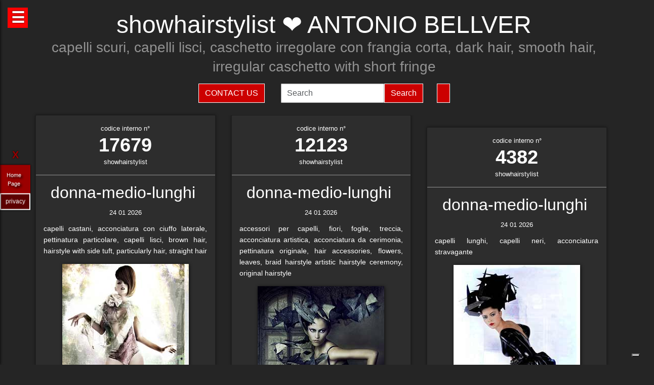

--- FILE ---
content_type: text/html; charset=UTF-8
request_url: https://showhairstylist.com/hairstylist-antonio-bellver-1842.html
body_size: 42473
content:
<!-- QuestaEpaginaBianca --><!-- no cache page in cerco-offro.it --><!DOCTYPE html>
<html lang="it" xml:lang="it">
    <head> <!-- Google Tag Manager -->
<script>(function(w,d,s,l,i){w[l]=w[l]||[];w[l].push({'gtm.start':
    new Date().getTime(),event:'gtm.js'});var f=d.getElementsByTagName(s)[0],
    j=d.createElement(s),dl=l!='dataLayer'?'&l='+l:'';j.async=true;j.src=
    'https://www.googletagmanager.com/gtm.js?id='+i+dl;f.parentNode.insertBefore(j,f);
    })(window,document,'script','dataLayer','GTM-WCJ4VS4');</script>
<!-- End Google Tag Manager -->



<script type="application/ld+json">{ "@context": "https://schema.org", "@type": "WebPage", "name": "showhairstylist.com - Tutto quello che stai cercando per la tua bellezza ed i tuoi capelli", "logo": "https://globelife.com/_nuovo_globelife/img/logos/globelife_number_one_large.png", "image": "https://globelife.com/_nuovo_globelife/img/logos/globelife_number_one_large.png", "url":"https://showhairstylist.com/hairstylist-antonio-bellver-1842.html", "description": "Esistono diverse tipologie di tinture per capelli. Possiamo distinguere quelle vegetali, quelle metalliche, quelle temporanee ed infine quelle sintetiche. Con il termine generico tinture si fa principalmente riferimento a quelle sintetiche. Tinture vegetali : Qui il termine tintura è utilizzato impropriamente. Infatti, queste sostanze non sono in grado di colorare l'intero capello in maniera uniforme, ma si limitano a conferirgli riflessi colorati. Tinture per capelliLe tinture vegetali si estraggono dalle piante, sono poco allergizzanti e/o irritanti ma hanno una gamma limitata di colori. Una volta applicate, si legano al capello con legami deboli ad idrogeno, per cui il colore conferito ha una resistenza temporanea e non permanente. L'henné è una sostanza vegetale colorante in grado di conferire ai capelli scuri una colorazione rosso-arancione con riflessi ramati, mentre sui capelli biondi o chiari produce riflessi color rosso-carota. Un'altra sostanza vegetale è l'AZULENE, che viene estratto dalla camomilla tramite spremitura delle sommità fiorite. L'azulene è un riflessante per capelli biondi o chiari. La terza sostanza vegetale colorante è l'INDACO, che viene estratto per macerazione dalle piante appartenenti alla famiglia delle Indigofere. L'indaco di per sé dà una colorazione blu; per questo lo si utilizza in associazione con l'henné allo scopo di donare ai capelli un riflesso rosso-brunastro. La molecola responsabile della colorazione blu è l'indacano, che a sua volta tramite idrolisi origina indossile, il quale verrà ossidato formando l'indaco. Tinture graduali o metalliche Queste tinture conferiscono al capello il colore desiderato in maniera molto graduale, per cui sono necessarie ripetute applicazioni. Le tinture graduali sono principalmente composte da sali metallici in grado di formare ossidi metallici, o di reagire con composti contenenti zolfo (originando solfuri metallici), come per esempio cheratina, cistina e cisteina. I sali in questione sono acetato di piombo e sali di bismuto, di rame, di nikel, di cobalto o manganese. La formulazione colorante tipo è quella del piombo acetato in soluzione acquosa di glicerina; essa presenta una serie di caratteristiche: Lavora molto lentamente per conferire la colorazione desiderata . Accentua la colorazione dei capelli scuri . Oltre all'acetato di piombo si può utilizzare il nitrato d'argento (AgNO3), che viene solamente impiegato in prodotti per ciglia e sopracciglia. La concentrazione massima è del 4%. Questa sostanza conferisce una colorazione nera brillante alla luce, perché a contatto con essa il nitrato d'argento origina argento puro. Il nitrato di argento presenta una certa tossicità per l'uomo; infatti sul prodotto viene riportata la dicitura “può essere nocivo, tenere lontano dagli occhi”.", "disambiguatingDescription": "I parrucchieri curano la salute dei capelli nei saloni di bellezza ed estetica,con acconciature di stile per foto moda-capelli e vendita di prodotti per la cura dei capelli.", "relatedLink": [ "https://globelife.com/beautybazar/en/", "https://globelife.com/parrucchieri-italia/", "https://globelife.com/hairfashiongallery/", "https://globelife.com/beautybazar/en/", "https://globelife.com/en/hairstylists-accessories/", "https://globelife.com/en/top100-hairstylists/" ], "about": "Esistono diverse tipologie di tinture per capelli. Possiamo distinguere quelle vegetali, quelle metalliche, quelle temporanee ed infine quelle sintetiche. Con il termine generico tinture si fa principalmente riferimento a quelle sintetiche. Tinture vegetali : Qui il termine tintura è utilizzato impropriamente. Infatti, queste sostanze non sono in grado di colorare l'intero capello in maniera uniforme, ma si limitano a conferirgli riflessi colorati. Tinture per capelliLe tinture vegetali si estraggono dalle piante, sono poco allergizzanti e/o irritanti ma hanno una gamma limitata di colori. Una volta applicate, si legano al capello con legami deboli ad idrogeno, per cui il colore conferito ha una resistenza temporanea e non permanente. L'henné è una sostanza vegetale colorante in grado di conferire ai capelli scuri una colorazione rosso-arancione con riflessi ramati, mentre sui capelli biondi o chiari produce riflessi color rosso-carota. Un'altra sostanza vegetale è l'AZULENE, che viene estratto dalla camomilla tramite spremitura delle sommità fiorite. L'azulene è un riflessante per capelli biondi o chiari. La terza sostanza vegetale colorante è l'INDACO, che viene estratto per macerazione dalle piante appartenenti alla famiglia delle Indigofere. L'indaco di per sé dà una colorazione blu; per questo lo si utilizza in associazione con l'henné allo scopo di donare ai capelli un riflesso rosso-brunastro. La molecola responsabile della colorazione blu è l'indacano, che a sua volta tramite idrolisi origina indossile, il quale verrà ossidato formando l'indaco. Tinture graduali o metalliche Queste tinture conferiscono al capello il colore desiderato in maniera molto graduale, per cui sono necessarie ripetute applicazioni. Le tinture graduali sono principalmente composte da sali metallici in grado di formare ossidi metallici, o di reagire con composti contenenti zolfo (originando solfuri metallici), come per esempio cheratina, cistina e cisteina. I sali in questione sono acetato di piombo e sali di bismuto, di rame, di nikel, di cobalto o manganese. La formulazione colorante tipo è quella del piombo acetato in soluzione acquosa di glicerina; essa presenta una serie di caratteristiche: Lavora molto lentamente per conferire la colorazione desiderata . Accentua la colorazione dei capelli scuri . Oltre all'acetato di piombo si può utilizzare il nitrato d'argento (AgNO3), che viene solamente impiegato in prodotti per ciglia e sopracciglia. La concentrazione massima è del 4%. Questa sostanza conferisce una colorazione nera brillante alla luce, perché a contatto con essa il nitrato d'argento origina argento puro. Il nitrato di argento presenta una certa tossicità per l'uomo; infatti sul prodotto viene riportata la dicitura “può essere nocivo, tenere lontano dagli occhi”.", "keywords": " Tinture Capelli, parrucchieri, capelli, salute, saloni di bellezza, foto moda capelli, acconciaturem, estetica, vendita, cura calvizie, Tinture Capelli, caduta capelli, colorazione, colpi di sole, balayages, meches, shatush, deja-vu, Tinture Capelli, vendita prodotti per capelli, vendita prodotti per parrucchieri, vendita articoli per parrucchieri, vendita phon, vendita asciugacapelli, vendita piastre per capelli, vendita forbici per taglio capelli, vendita cure riscrescita capelli, vendita cure anticaduta capelli, Tinture Capelli, vendita kerastase, vendita protoplasmina, vendita parrucche, vendita olio d'argan, vendita moroccanoil, vendita parlux phon, vendita spazzole per capelli, vendita pettini di legno, vendita abbigliamento per parrucchieri, Tinture Capelli, vendita tinture per capelli, vendita shampoo speciali capelli, vendita arredamento parrucchieri, vendita corsi parrucchieri, affari, miglior prezzo, outlet prodotti capelli", "inLanguage": ["it-IT"], "author":{ "@type": "LocalBusiness", "name": "EDIZIONI HP", "image": "https://globelife.com/_nuovo_globelife/img/logos/globelife_number_one_large.png", "legalName": "Edizioni Hp s.r.l.", "founder": "Roberto Trussardi", "foundingDate": "15/05/1994", "foundingLocation": "San Vittore Olona", "vatID": "P.IVA 09161130969", "description": "www.GLOBElife.com is the only provider specialized in hair fashion. With more than 25.000 visitors per day and translated in 38 languages, we can help you improving your Site's Position on the Search Engines Results. There is no doubt that our high position, certified by Alexa/Amazon (55.751 in the World and 2.261 in Italy), will allow you to rise the rank due to 25.000 visits on our website per day. Since www.GLOBElife.com has 1600 domains in the network, it's one of the top ranking sites among all those working in our field, so, adding your link to our web portal will promote general visibility of your page. Consequently, your website will increase its position placement in search engines. Our professional web is what you are looking for. We have more than 17.000 contacts of International Suppliers (Wholesalers and Distributors), 20.000 contacts of Italian hairstylists, 94.000 contacts of International Hairstylists and Exhibitions, 3.000 of Italian and International Companies' contacts, you can use through our DEM (Direct Email Marketing) to 'talk' to the world. We can create a Spot page directly linked to your personal Website to help you increasing your business and visibility. In the Spot there will be a section called MyNEWS, that we update with your adv material every three weeks. Our Spots are user friendly, responsive, they can be seen on every technological device (smartphone, iPhone, iPad, tablet), they are realized in html5 and they are SEO oriented. We can realize your personalized App in which you can communicate to your clients your promotions, new collections, info about your Salon and news from the Fashion world. Our App is supported both by iOS and Android. We can support you through our Social Networks: 30 Facebook Pages dedicated to the Hair and Fashion World daily updated. An Instagram profile daily updated with the best international creations of the most famous Hairstylists coming from all over the world. If you think your new Hairfashion Collection is what we are looking for, you can send your high res pics to us, with the complete credits and we will publish them on our CUBE magazine and online on our portal in the Hair Collection Section, if chosen by our artistic director. GLOBElife is also a Publishing House and we have different printed magazine: BeautyBazar is the only encyclopedic catalog that includes all of the best professional products, fornitures and accessories. You can buy a page in our catalog to sponsor your professional products, a coated adv page and a box in which to include your address if you are a wholesaler. STILEcapelli, our high fashion magazine, a collection of the best international hair creations realized by the most famous hairdresser all over the world, in which you can buy a short article in the 'Galà delle Novità' section to talk about yours luxury goodies. BeautyBazar Fashion, a short magazine in which you can have your four personalized covers, realized by our graphic designer with your photos and adv materials. If you represent an Exhibition and you are looking for a media sponsor, www.GLOBElife.com is your gold mine: we are already the Official Web Sponsor of Alternative Hair Show (UK) and Media Sponsor of: Salon International (London UK), Salon Look (Madrid ES), Show Positivo (Madrid ES), Expo Beauty Show (Mexico City MX), Cosmoprof (IT), On Hair (IT) and so many others. We can promote your Exhibition from the beginning by including your Banner on our Homepage, your Fair in our 'Today' Section, sending a DEM to our Database, posting your news on our Social Networks and writing an article in our Online Journal Gossip&amp; News, a daily updated space in which you can find the latest novelties from the Hair and Fashion world. If you join the Network, please contact us by sending an email to or calling us, GLOBElife is looking forward to meet you!", "slogan": "World of Hairfashion and Beauty Business", "address":{ "@type": "PostalAddress", "addressLocality": "San Vittore Olona", "addressRegion": "MI", "streetAddress": "Via 1 Maggio 11/13", "postalCode": "20028", "addressCountry": "it"}, "telephone": "+39-0331-170-63-28", "email": "info@globelife.com", "url": "https://globelife.com/", "sameAs": "https://globelife.com/", "areaServed":{ "@type": "GeoShape", "addressCountry": "it"}, "geo":{ "@type": "GeoCoordinates", "latitude": "45.58714494516189", "longitude": "8.943969665214876"}, "hasMap": "https://www.google.com/maps/place/Globelife/@45.5871272,8.9431387,18.5z/data=!4m5!3m4!1s0x478692901875b8c5:0x42a37357183910b2!8m2!3d45.5869948!4d8.9435727", "priceRange": "€100 - €5000", "currenciesAccepted": "EUR", "paymentAccepted": "Cash, Credit Card, PayPal, ByBankTransferInAdvance, ByInvoice"}}
</script>



<meta http-equiv="Content-Type" content="text/html; charset=utf-8" />
<meta name="viewport" content="width=device-width, height=device-height, initial-scale=1, shrink-to-fit=no, user-scalable=no minimum-scale=1.0, maximum-scale=1.0">
<meta charset="utf-8">
<meta http-equiv="X-UA-Compatible" content="IE=edge" />

<title>showhairstylist ☎️ ANTONIO BELLVER ❤️ GLOBELIFE ☎️ </title>        
<meta name="description" content="showhairstylist ☎️ ANTONIO BELLVER - capelli scuri, capelli lisci, caschetto irregolare con frangia corta, dark hair, smooth hair, irregular caschetto with short fringe ❤️ GLOBELIFE ☎️ ">
<meta name="keywords" content="portale, migliori, parrucchieri, top, prodotti, professionali, hairstylists, artisti, moda, capelli">

<meta name='robots' content='index, all'>
<meta name='language' content='it'>
<meta name="content-language" content="it" />
<meta name="copyright" content="&copy; showhairstylist.com" />

<meta property="og:url"           content="https://showhairstylist.com/" />
<meta property="og:type"          content="website" />
<meta property="og:title"         content="ANTONIO BELLVER" />
<meta property="og:description"   content="" />
<meta property="og:image"         content="globelifePerFB.png" />
<meta name="twitter:card" content="summary">
<meta name="twitter:site" content="@https://showhairstylist.com/">
<meta name="theme-color" content="#212121">
<meta name="msapplication-TileColor" content="#212121">
<meta name="device" content="desktop">
<meta itemprop="image" content="https://showhairstylist.com/slides-home/globelife.png">
<meta name="twitter:image" content="https://showhairstylist.com/slides-home/globelife.png">
<meta name="is-redirect" content="false">
<meta name="twitter:title" content="showhairstylist ☎️ ANTONIO BELLVER ❤️ GLOBELIFE ☎️ ">
<meta property="twitter:url" content="https://showhairstylist.com/">
<meta itemprop="description" content="description" content="showhairstylist ☎️ ANTONIO BELLVER - capelli scuri, capelli lisci, caschetto irregolare con frangia corta, dark hair, smooth hair, irregular caschetto with short fringe ❤️ GLOBELIFE ☎️ ">
<meta name="twitter:description" content="description" content="showhairstylist ☎️ ANTONIO BELLVER - capelli scuri, capelli lisci, caschetto irregolare con frangia corta, dark hair, smooth hair, irregular caschetto with short fringe ❤️ GLOBELIFE ☎️ ">
<meta itemprop="name" content="ANTONIO BELLVER">
        
<link rel="stylesheet" href="https://cdnjs.cloudflare.com/ajax/libs/twitter-bootstrap/5.3.2/css/bootstrap.min.css">
<link rel="stylesheet" href="https://use.fontawesome.com/releases/v5.8.2/css/all.css">


<link rel="stylesheet" href="https://cdnjs.cloudflare.com/ajax/libs/malihu-custom-scrollbar-plugin/3.1.5/jquery.mCustomScrollbar.css" />



<link rel="stylesheet" href="https://cerco-offro.it/contactUS/css/sweetalert2.min.css">
<link rel="stylesheet" href="https://cerco-offro.it/contactUS/css/toastr.min.css">
<link rel="stylesheet" href="https://cerco-offro.it/contactUS/css/ContactUsGlobelife.css">



<link rel="stylesheet" href="https://showhairstylist.com/pagineBianche/includes/css/styles2.css">
<link rel="stylesheet" href="https://showhairstylist.com/stylePagineAggiunte.css">
<link rel="icon" type="image/png" href="https://cerco-offro.it/favicon.png" />
<link rel="apple-touch-icon" sizes="180x180" href="https://cerco-offro.it/apple-touch-icon.png">
<link rel="icon" type="image/png" sizes="32x32" href="https://cerco-offro.it/favicon-32x32.png">
<link rel="icon" type="image/png" sizes="16x16" href="https://cerco-offro.it/favicon-16x16.png">

        
 </head>
    <body>
        <!-- Google Tag Manager (noscript) -->
<noscript><iframe src="https://www.googletagmanager.com/ns.html?id=GTM-WCJ4VS4"
    height="0" width="0" style="display:none;visibility:hidden"></iframe></noscript>
<!-- End Google Tag Manager (noscript) -->

<div id="fb-root"></div>
<script async defer crossorigin="anonymous" src="https://connect.facebook.net/it_IT/sdk.js#xfbml=1&version=v10.0&appId=449639185223164&autoLogAppEvents=1" nonce="AzzWEsUn"></script>
        <br>
        <div class="container">
            <div class="col-xxl-12 col-xl-12 col-lg-12 col-md-12 col-sm-12 col-xs-12 text-center pl-3 pr-3">
    <h1 class="text-white">showhairstylist ❤️ ANTONIO BELLVER</h1>
    <h2 class="font-weight-light font-italic text-white-50"><small>capelli scuri, capelli lisci, caschetto irregolare con frangia corta, dark hair, smooth hair, irregular caschetto with short fringe</small></h2>
    <p class="text-white-50"></p>

</div>
<div class="row d-flex align-items-center justify-content-center">
    <div class="col-xl-10 col-12 d-flex flex-md-row flex-column align-items-center justify-content-center">
                    <a href="javascript:void(0)" onclick="openContactModal()">
                <button type="button" class="btn btn-md btn-danger border border-white rounded-0 text-white text-uppercase me-3 mb-md-0 mb-3">Contact Us</button>
            </a>
                            <form class="form-inline ms-3" action="https://www.gloobe.biz" target="_blank" method="get">
                <input class="form-control" name="q" placeholder="Search">
                <input type="hidden" name="s" value="1">
                <button type="submit" class="btn btn-danger rounded-0 ml-2 border border-white" alt="go">Search</button>
            </form>
                <div id="google_translate_element" class="ms-3 btn btn-md btn-danger border border-white rounded-0 text-white text-uppercase"></div>
    </div>
</div>
<script src="//translate.google.com/translate_a/element.js?cb=googleTranslateElementInit"></script>
<script>
    function googleTranslateElementInit() {
        new google.translate.TranslateElement({
            pageLanguage: 'it'
        }, 'google_translate_element');
    }
</script>


            <div class="row d-flex align-items-center justify-content-cente">
                <div class="col-12 pt-4">
                                                    <div id="clsContenitoreDati" class="container-fluid">
                                    <div class="wrapperMasonry">
                                        <div id="contenutoMasonry" class="masonry bordered">                                                
                                                                                                <div class="brick"  itemscope itemtype="https://schema.org/Brand">
                                                        <a href="https://hairfashion.sm/antonio-bellver-17679.html">
                                                            <div class="brick_header">
                                                                <div class="number">
                                                                    codice interno n&deg;<br><span class="number-text">17679</span>
                                                                </div>
                                                                <div class="origin">showhairstylist<br></div>
                                                            </div>
                                                        </a>
                                                        <div class="brick_body">
                                                            <a href="https://hairfashion.sm/antonio-bellver-17679.html">
                                                                <div class="maintitle"><h2><span itemprop="name">donna-medio-lunghi</span> <br></h2></div>
                                                                <div class="date">24 01 2026</div>
                                                                <article class='articolo'>
                                                                    <header class='testata'></header>
                                                                    <div itemprop="description">capelli castani, acconciatura con ciuffo laterale, pettinatura particolare, capelli lisci, brown hair, hairstyle with side tuft, particularly hair, straight hair</div>
                                                                        <div class="imgWrapper" data-src="https://globelife.com/hairfashion/photo/large/B309-04.jpg">
                                                                            <img itemprop="image" class="img-fluid" src="https://globelife.com/hairfashion/photo/large/B309-04.jpg" alt="donna-medio-lunghi@ANTONIO BELLVER" title="donna-medio-lunghi@ANTONIO BELLVER" data-src="https://globelife.com/hairfashion/photo/large/B309-04.jpg">
                                                                        </div>
                                                                </article>
                                                            </a>
                                                            <br>
                                                            <a class="text-white number-text" href="https://hairfashion.sm/antonio-bellver-17679.html">Clicca per avere più info...</a>

                                                                                                                    </div>
                                                    </div>
                                                    <div class="line" style="background-image: none !important; margin:30px 0px"></div>
                                                                                                    <div class="brick"  itemscope itemtype="https://schema.org/Brand">
                                                        <a href="https://hairfashion.sm/antonio-bellver-17678.html">
                                                            <div class="brick_header">
                                                                <div class="number">
                                                                    codice interno n&deg;<br><span class="number-text">17678</span>
                                                                </div>
                                                                <div class="origin">showhairstylist<br></div>
                                                            </div>
                                                        </a>
                                                        <div class="brick_body">
                                                            <a href="https://hairfashion.sm/antonio-bellver-17678.html">
                                                                <div class="maintitle"><h2><span itemprop="name">donna-corti</span> <br></h2></div>
                                                                <div class="date">24 01 2026</div>
                                                                <article class='articolo'>
                                                                    <header class='testata'></header>
                                                                    <div itemprop="description">capelli neri, capelli lisci, pettinatura con frangetta, capelli a caschetto, blacks hair, straight hair, hair with bangs, bobbed hair</div>
                                                                        <div class="imgWrapper" data-src="https://globelife.com/hairfashion/photo/large/B309-03.jpg">
                                                                            <img itemprop="image" class="img-fluid" src="https://globelife.com/hairfashion/photo/large/B309-03.jpg" alt="donna-corti@ANTONIO BELLVER" title="donna-corti@ANTONIO BELLVER" data-src="https://globelife.com/hairfashion/photo/large/B309-03.jpg">
                                                                        </div>
                                                                </article>
                                                            </a>
                                                            <br>
                                                            <a class="text-white number-text" href="https://hairfashion.sm/antonio-bellver-17678.html">Clicca per avere più info...</a>

                                                                                                                    </div>
                                                    </div>
                                                    <div class="line" style="background-image: none !important; margin:30px 0px"></div>
                                                                                                    <div class="brick"  itemscope itemtype="https://schema.org/Brand">
                                                        <a href="https://hairfashion.sm/antonio-bellver-17677.html">
                                                            <div class="brick_header">
                                                                <div class="number">
                                                                    codice interno n&deg;<br><span class="number-text">17677</span>
                                                                </div>
                                                                <div class="origin">showhairstylist<br></div>
                                                            </div>
                                                        </a>
                                                        <div class="brick_body">
                                                            <a href="https://hairfashion.sm/antonio-bellver-17677.html">
                                                                <div class="maintitle"><h2><span itemprop="name">donna-corti</span> <br></h2></div>
                                                                <div class="date">24 01 2026</div>
                                                                <article class='articolo'>
                                                                    <header class='testata'></header>
                                                                    <div itemprop="description">capelli neri, capelli lisci, pettinatura con frangetta, capelli a caschetto, blacks hair, straight hair, hair with bangs, bobbed hair</div>
                                                                        <div class="imgWrapper" data-src="https://globelife.com/hairfashion/photo/large/B309-02.jpg">
                                                                            <img itemprop="image" class="img-fluid" src="https://globelife.com/hairfashion/photo/large/B309-02.jpg" alt="donna-corti@ANTONIO BELLVER" title="donna-corti@ANTONIO BELLVER" data-src="https://globelife.com/hairfashion/photo/large/B309-02.jpg">
                                                                        </div>
                                                                </article>
                                                            </a>
                                                            <br>
                                                            <a class="text-white number-text" href="https://hairfashion.sm/antonio-bellver-17677.html">Clicca per avere più info...</a>

                                                                                                                    </div>
                                                    </div>
                                                    <div class="line" style="background-image: none !important; margin:30px 0px"></div>
                                                                                                    <div class="brick"  itemscope itemtype="https://schema.org/Brand">
                                                        <a href="https://hairfashion.sm/antonio-bellver-17676.html">
                                                            <div class="brick_header">
                                                                <div class="number">
                                                                    codice interno n&deg;<br><span class="number-text">17676</span>
                                                                </div>
                                                                <div class="origin">showhairstylist<br></div>
                                                            </div>
                                                        </a>
                                                        <div class="brick_body">
                                                            <a href="https://hairfashion.sm/antonio-bellver-17676.html">
                                                                <div class="maintitle"><h2><span itemprop="name">donna-medio-lunghi</span> <br></h2></div>
                                                                <div class="date">24 01 2026</div>
                                                                <article class='articolo'>
                                                                    <header class='testata'></header>
                                                                    <div itemprop="description">capelli lisci, capelli biondi, capelli raccolti, straight hair, blonde hair, hair up</div>
                                                                        <div class="imgWrapper" data-src="https://globelife.com/hairfashion/photo/large/B309-01.jpg">
                                                                            <img itemprop="image" class="img-fluid" src="https://globelife.com/hairfashion/photo/large/B309-01.jpg" alt="donna-medio-lunghi@ANTONIO BELLVER" title="donna-medio-lunghi@ANTONIO BELLVER" data-src="https://globelife.com/hairfashion/photo/large/B309-01.jpg">
                                                                        </div>
                                                                </article>
                                                            </a>
                                                            <br>
                                                            <a class="text-white number-text" href="https://hairfashion.sm/antonio-bellver-17676.html">Clicca per avere più info...</a>

                                                                                                                    </div>
                                                    </div>
                                                    <div class="line" style="background-image: none !important; margin:30px 0px"></div>
                                                                                                    <div class="brick"  itemscope itemtype="https://schema.org/Brand">
                                                        <a href="https://hairfashion.sm/antonio-bellver-16343.html">
                                                            <div class="brick_header">
                                                                <div class="number">
                                                                    codice interno n&deg;<br><span class="number-text">16343</span>
                                                                </div>
                                                                <div class="origin">showhairstylist<br></div>
                                                            </div>
                                                        </a>
                                                        <div class="brick_body">
                                                            <a href="https://hairfashion.sm/antonio-bellver-16343.html">
                                                                <div class="maintitle"><h2><span itemprop="name">donna-corti</span> <br></h2></div>
                                                                <div class="date">24 01 2026</div>
                                                                <article class='articolo'>
                                                                    <header class='testata'></header>
                                                                    <div itemprop="description"></div>
                                                                        <div class="imgWrapper" data-src="https://globelife.com/hairfashion/photo/large/B093-08.jpg">
                                                                            <img itemprop="image" class="img-fluid" src="https://globelife.com/hairfashion/photo/large/B093-08.jpg" alt="donna-corti@ANTONIO BELLVER" title="donna-corti@ANTONIO BELLVER" data-src="https://globelife.com/hairfashion/photo/large/B093-08.jpg">
                                                                        </div>
                                                                </article>
                                                            </a>
                                                            <br>
                                                            <a class="text-white number-text" href="https://hairfashion.sm/antonio-bellver-16343.html">Clicca per avere più info...</a>

                                                                                                                    </div>
                                                    </div>
                                                    <div class="line" style="background-image: none !important; margin:30px 0px"></div>
                                                                                                    <div class="brick"  itemscope itemtype="https://schema.org/Brand">
                                                        <a href="https://hairfashion.sm/antonio-bellver-16342.html">
                                                            <div class="brick_header">
                                                                <div class="number">
                                                                    codice interno n&deg;<br><span class="number-text">16342</span>
                                                                </div>
                                                                <div class="origin">showhairstylist<br></div>
                                                            </div>
                                                        </a>
                                                        <div class="brick_body">
                                                            <a href="https://hairfashion.sm/antonio-bellver-16342.html">
                                                                <div class="maintitle"><h2><span itemprop="name">donna-medio-lunghi</span> <br></h2></div>
                                                                <div class="date">24 01 2026</div>
                                                                <article class='articolo'>
                                                                    <header class='testata'></header>
                                                                    <div itemprop="description"></div>
                                                                        <div class="imgWrapper" data-src="https://globelife.com/hairfashion/photo/large/B093-07.jpg">
                                                                            <img itemprop="image" class="img-fluid" src="https://globelife.com/hairfashion/photo/large/B093-07.jpg" alt="donna-medio-lunghi@ANTONIO BELLVER" title="donna-medio-lunghi@ANTONIO BELLVER" data-src="https://globelife.com/hairfashion/photo/large/B093-07.jpg">
                                                                        </div>
                                                                </article>
                                                            </a>
                                                            <br>
                                                            <a class="text-white number-text" href="https://hairfashion.sm/antonio-bellver-16342.html">Clicca per avere più info...</a>

                                                                                                                    </div>
                                                    </div>
                                                    <div class="line" style="background-image: none !important; margin:30px 0px"></div>
                                                                                                    <div class="brick"  itemscope itemtype="https://schema.org/Brand">
                                                        <a href="https://hairfashion.sm/antonio-bellver-16341.html">
                                                            <div class="brick_header">
                                                                <div class="number">
                                                                    codice interno n&deg;<br><span class="number-text">16341</span>
                                                                </div>
                                                                <div class="origin">showhairstylist<br></div>
                                                            </div>
                                                        </a>
                                                        <div class="brick_body">
                                                            <a href="https://hairfashion.sm/antonio-bellver-16341.html">
                                                                <div class="maintitle"><h2><span itemprop="name">donna-medio-lunghi</span> <br></h2></div>
                                                                <div class="date">24 01 2026</div>
                                                                <article class='articolo'>
                                                                    <header class='testata'></header>
                                                                    <div itemprop="description"></div>
                                                                        <div class="imgWrapper" data-src="https://globelife.com/hairfashion/photo/large/B093-06.jpg">
                                                                            <img itemprop="image" class="img-fluid" src="https://globelife.com/hairfashion/photo/large/B093-06.jpg" alt="donna-medio-lunghi@ANTONIO BELLVER" title="donna-medio-lunghi@ANTONIO BELLVER" data-src="https://globelife.com/hairfashion/photo/large/B093-06.jpg">
                                                                        </div>
                                                                </article>
                                                            </a>
                                                            <br>
                                                            <a class="text-white number-text" href="https://hairfashion.sm/antonio-bellver-16341.html">Clicca per avere più info...</a>

                                                                                                                    </div>
                                                    </div>
                                                    <div class="line" style="background-image: none !important; margin:30px 0px"></div>
                                                                                                    <div class="brick"  itemscope itemtype="https://schema.org/Brand">
                                                        <a href="https://hairfashion.sm/antonio-bellver-16336.html">
                                                            <div class="brick_header">
                                                                <div class="number">
                                                                    codice interno n&deg;<br><span class="number-text">16336</span>
                                                                </div>
                                                                <div class="origin">showhairstylist<br></div>
                                                            </div>
                                                        </a>
                                                        <div class="brick_body">
                                                            <a href="https://hairfashion.sm/antonio-bellver-16336.html">
                                                                <div class="maintitle"><h2><span itemprop="name">donna-corti</span> <br></h2></div>
                                                                <div class="date">24 01 2026</div>
                                                                <article class='articolo'>
                                                                    <header class='testata'></header>
                                                                    <div itemprop="description"></div>
                                                                        <div class="imgWrapper" data-src="https://globelife.com/hairfashion/photo/large/B093-01.jpg">
                                                                            <img itemprop="image" class="img-fluid" src="https://globelife.com/hairfashion/photo/large/B093-01.jpg" alt="donna-corti@ANTONIO BELLVER" title="donna-corti@ANTONIO BELLVER" data-src="https://globelife.com/hairfashion/photo/large/B093-01.jpg">
                                                                        </div>
                                                                </article>
                                                            </a>
                                                            <br>
                                                            <a class="text-white number-text" href="https://hairfashion.sm/antonio-bellver-16336.html">Clicca per avere più info...</a>

                                                                                                                    </div>
                                                    </div>
                                                    <div class="line" style="background-image: none !important; margin:30px 0px"></div>
                                                                                                    <div class="brick"  itemscope itemtype="https://schema.org/Brand">
                                                        <a href="https://hairfashion.sm/antonio-bellver-12123.html">
                                                            <div class="brick_header">
                                                                <div class="number">
                                                                    codice interno n&deg;<br><span class="number-text">12123</span>
                                                                </div>
                                                                <div class="origin">showhairstylist<br></div>
                                                            </div>
                                                        </a>
                                                        <div class="brick_body">
                                                            <a href="https://hairfashion.sm/antonio-bellver-12123.html">
                                                                <div class="maintitle"><h2><span itemprop="name">donna-medio-lunghi</span> <br></h2></div>
                                                                <div class="date">24 01 2026</div>
                                                                <article class='articolo'>
                                                                    <header class='testata'></header>
                                                                    <div itemprop="description">accessori per capelli, fiori, foglie, treccia, acconciatura artistica, acconciatura da cerimonia, pettinatura originale, hair accessories, flowers, leaves, braid hairstyle artistic hairstyle ceremony, original hairstyle</div>
                                                                        <div class="imgWrapper" data-src="https://globelife.com/hairfashion/photo/large/A513-08.jpg">
                                                                            <img itemprop="image" class="img-fluid" src="https://globelife.com/hairfashion/photo/large/A513-08.jpg" alt="donna-medio-lunghi@ANTONIO BELLVER" title="donna-medio-lunghi@ANTONIO BELLVER" data-src="https://globelife.com/hairfashion/photo/large/A513-08.jpg">
                                                                        </div>
                                                                </article>
                                                            </a>
                                                            <br>
                                                            <a class="text-white number-text" href="https://hairfashion.sm/antonio-bellver-12123.html">Clicca per avere più info...</a>

                                                                                                                    </div>
                                                    </div>
                                                    <div class="line" style="background-image: none !important; margin:30px 0px"></div>
                                                                                                    <div class="brick"  itemscope itemtype="https://schema.org/Brand">
                                                        <a href="https://hairfashion.sm/antonio-bellver-12121.html">
                                                            <div class="brick_header">
                                                                <div class="number">
                                                                    codice interno n&deg;<br><span class="number-text">12121</span>
                                                                </div>
                                                                <div class="origin">showhairstylist<br></div>
                                                            </div>
                                                        </a>
                                                        <div class="brick_body">
                                                            <a href="https://hairfashion.sm/antonio-bellver-12121.html">
                                                                <div class="maintitle"><h2><span itemprop="name">donna-medio-lunghi</span> <br></h2></div>
                                                                <div class="date">24 01 2026</div>
                                                                <article class='articolo'>
                                                                    <header class='testata'></header>
                                                                    <div itemprop="description">ciuffo alto, capelli cotonati, raccolto, acconciatura da cerimonia, pettinatura da sposa, ciuffo laterale, corti sulle tempie, high tuft, big hair, collected, hairstyle ceremony, wedding hairstyle, tuft side, short at the temples,</div>
                                                                        <div class="imgWrapper" data-src="https://globelife.com/hairfashion/photo/large/A513-06.jpg">
                                                                            <img itemprop="image" class="img-fluid" src="https://globelife.com/hairfashion/photo/large/A513-06.jpg" alt="donna-medio-lunghi@ANTONIO BELLVER" title="donna-medio-lunghi@ANTONIO BELLVER" data-src="https://globelife.com/hairfashion/photo/large/A513-06.jpg">
                                                                        </div>
                                                                </article>
                                                            </a>
                                                            <br>
                                                            <a class="text-white number-text" href="https://hairfashion.sm/antonio-bellver-12121.html">Clicca per avere più info...</a>

                                                                                                                    </div>
                                                    </div>
                                                    <div class="line" style="background-image: none !important; margin:30px 0px"></div>
                                                                                                    <div class="brick"  itemscope itemtype="https://schema.org/Brand">
                                                        <a href="https://hairfashion.sm/antonio-bellver-12117.html">
                                                            <div class="brick_header">
                                                                <div class="number">
                                                                    codice interno n&deg;<br><span class="number-text">12117</span>
                                                                </div>
                                                                <div class="origin">showhairstylist<br></div>
                                                            </div>
                                                        </a>
                                                        <div class="brick_body">
                                                            <a href="https://hairfashion.sm/antonio-bellver-12117.html">
                                                                <div class="maintitle"><h2><span itemprop="name">donna-medio-lunghi</span> <br></h2></div>
                                                                <div class="date">24 01 2026</div>
                                                                <article class='articolo'>
                                                                    <header class='testata'></header>
                                                                    <div itemprop="description">crudelia demon, ciocche colorate, capelli gonfi, capelli cotonati, ciocche di diverso colore, acconciatura da cerimonia, pettinatura originale da sposa, accessori per capelli, streaks of color, puffy hair, hair strands of different color, hairstyle ceremony, original hairstyle bridal hair accessories</div>
                                                                        <div class="imgWrapper" data-src="https://globelife.com/hairfashion/photo/large/A513-02.jpg">
                                                                            <img itemprop="image" class="img-fluid" src="https://globelife.com/hairfashion/photo/large/A513-02.jpg" alt="donna-medio-lunghi@ANTONIO BELLVER" title="donna-medio-lunghi@ANTONIO BELLVER" data-src="https://globelife.com/hairfashion/photo/large/A513-02.jpg">
                                                                        </div>
                                                                </article>
                                                            </a>
                                                            <br>
                                                            <a class="text-white number-text" href="https://hairfashion.sm/antonio-bellver-12117.html">Clicca per avere più info...</a>

                                                                                                                    </div>
                                                    </div>
                                                    <div class="line" style="background-image: none !important; margin:30px 0px"></div>
                                                                                                    <div class="brick"  itemscope itemtype="https://schema.org/Brand">
                                                        <a href="https://hairfashion.sm/antonio-bellver-5504.html">
                                                            <div class="brick_header">
                                                                <div class="number">
                                                                    codice interno n&deg;<br><span class="number-text">5504</span>
                                                                </div>
                                                                <div class="origin">showhairstylist<br></div>
                                                            </div>
                                                        </a>
                                                        <div class="brick_body">
                                                            <a href="https://hairfashion.sm/antonio-bellver-5504.html">
                                                                <div class="maintitle"><h2><span itemprop="name">donna-medio-lunghi</span> <br></h2></div>
                                                                <div class="date">24 01 2026</div>
                                                                <article class='articolo'>
                                                                    <header class='testata'></header>
                                                                    <div itemprop="description">capelli medio corti biondi, ricci,  short blonde hair, medium, curly</div>
                                                                        <div class="imgWrapper" data-src="https://globelife.com/hairfashion/photo/large/AntonioBellver-Marlene-DietrichCAVIGEOPAKIEII-71-08.jpg">
                                                                            <img itemprop="image" class="img-fluid" src="https://globelife.com/hairfashion/photo/large/AntonioBellver-Marlene-DietrichCAVIGEOPAKIEII-71-08.jpg" alt="donna-medio-lunghi@ANTONIO BELLVER" title="donna-medio-lunghi@ANTONIO BELLVER" data-src="https://globelife.com/hairfashion/photo/large/AntonioBellver-Marlene-DietrichCAVIGEOPAKIEII-71-08.jpg">
                                                                        </div>
                                                                </article>
                                                            </a>
                                                            <br>
                                                            <a class="text-white number-text" href="https://hairfashion.sm/antonio-bellver-5504.html">Clicca per avere più info...</a>

                                                                                                                    </div>
                                                    </div>
                                                    <div class="line" style="background-image: none !important; margin:30px 0px"></div>
                                                                                                    <div class="brick"  itemscope itemtype="https://schema.org/Brand">
                                                        <a href="https://hairfashion.sm/antonio-bellver-5501.html">
                                                            <div class="brick_header">
                                                                <div class="number">
                                                                    codice interno n&deg;<br><span class="number-text">5501</span>
                                                                </div>
                                                                <div class="origin">showhairstylist<br></div>
                                                            </div>
                                                        </a>
                                                        <div class="brick_body">
                                                            <a href="https://hairfashion.sm/antonio-bellver-5501.html">
                                                                <div class="maintitle"><h2><span itemprop="name">donna-medio-lunghi</span> <br></h2></div>
                                                                <div class="date">24 01 2026</div>
                                                                <article class='articolo'>
                                                                    <header class='testata'></header>
                                                                    <div itemprop="description">capelli medio corti biondi, ricci,  short blonde hair, medium, curly</div>
                                                                        <div class="imgWrapper" data-src="https://globelife.com/hairfashion/photo/large/AntonioBellver-Marlene-DietrichCAVIGEOPAKIEII-71-05.jpg">
                                                                            <img itemprop="image" class="img-fluid" src="https://globelife.com/hairfashion/photo/large/AntonioBellver-Marlene-DietrichCAVIGEOPAKIEII-71-05.jpg" alt="donna-medio-lunghi@ANTONIO BELLVER" title="donna-medio-lunghi@ANTONIO BELLVER" data-src="https://globelife.com/hairfashion/photo/large/AntonioBellver-Marlene-DietrichCAVIGEOPAKIEII-71-05.jpg">
                                                                        </div>
                                                                </article>
                                                            </a>
                                                            <br>
                                                            <a class="text-white number-text" href="https://hairfashion.sm/antonio-bellver-5501.html">Clicca per avere più info...</a>

                                                                                                                    </div>
                                                    </div>
                                                    <div class="line" style="background-image: none !important; margin:30px 0px"></div>
                                                                                                    <div class="brick"  itemscope itemtype="https://schema.org/Brand">
                                                        <a href="https://hairfashion.sm/antonio-bellver-5499.html">
                                                            <div class="brick_header">
                                                                <div class="number">
                                                                    codice interno n&deg;<br><span class="number-text">5499</span>
                                                                </div>
                                                                <div class="origin">showhairstylist<br></div>
                                                            </div>
                                                        </a>
                                                        <div class="brick_body">
                                                            <a href="https://hairfashion.sm/antonio-bellver-5499.html">
                                                                <div class="maintitle"><h2><span itemprop="name">donna-medio-lunghi</span> <br></h2></div>
                                                                <div class="date">24 01 2026</div>
                                                                <article class='articolo'>
                                                                    <header class='testata'></header>
                                                                    <div itemprop="description">capelli medio biondi, mossi, medium hair blond, wavy hair</div>
                                                                        <div class="imgWrapper" data-src="https://globelife.com/hairfashion/photo/large/AntonioBellver-Marlene-DietrichCAVIGEOPAKIEII-71-03.jpg">
                                                                            <img itemprop="image" class="img-fluid" src="https://globelife.com/hairfashion/photo/large/AntonioBellver-Marlene-DietrichCAVIGEOPAKIEII-71-03.jpg" alt="donna-medio-lunghi@ANTONIO BELLVER" title="donna-medio-lunghi@ANTONIO BELLVER" data-src="https://globelife.com/hairfashion/photo/large/AntonioBellver-Marlene-DietrichCAVIGEOPAKIEII-71-03.jpg">
                                                                        </div>
                                                                </article>
                                                            </a>
                                                            <br>
                                                            <a class="text-white number-text" href="https://hairfashion.sm/antonio-bellver-5499.html">Clicca per avere più info...</a>

                                                                                                                    </div>
                                                    </div>
                                                    <div class="line" style="background-image: none !important; margin:30px 0px"></div>
                                                                                                    <div class="brick"  itemscope itemtype="https://schema.org/Brand">
                                                        <a href="https://hairfashion.sm/antonio-bellver-4390.html">
                                                            <div class="brick_header">
                                                                <div class="number">
                                                                    codice interno n&deg;<br><span class="number-text">4390</span>
                                                                </div>
                                                                <div class="origin">showhairstylist<br></div>
                                                            </div>
                                                        </a>
                                                        <div class="brick_body">
                                                            <a href="https://hairfashion.sm/antonio-bellver-4390.html">
                                                                <div class="maintitle"><h2><span itemprop="name">donna-medio-lunghi</span> <br></h2></div>
                                                                <div class="date">24 01 2026</div>
                                                                <article class='articolo'>
                                                                    <header class='testata'></header>
                                                                    <div itemprop="description">capelli lunghi, capelli neri, acconciatura stravagante</div>
                                                                        <div class="imgWrapper" data-src="https://globelife.com/hairfashion/photo/large/belver_volumenes_7.jpg">
                                                                            <img itemprop="image" class="img-fluid" src="https://globelife.com/hairfashion/photo/large/belver_volumenes_7.jpg" alt="donna-medio-lunghi@ANTONIO BELLVER" title="donna-medio-lunghi@ANTONIO BELLVER" data-src="https://globelife.com/hairfashion/photo/large/belver_volumenes_7.jpg">
                                                                        </div>
                                                                </article>
                                                            </a>
                                                            <br>
                                                            <a class="text-white number-text" href="https://hairfashion.sm/antonio-bellver-4390.html">Clicca per avere più info...</a>

                                                                                                                    </div>
                                                    </div>
                                                    <div class="line" style="background-image: none !important; margin:30px 0px"></div>
                                                                                                    <div class="brick"  itemscope itemtype="https://schema.org/Brand">
                                                        <a href="https://hairfashion.sm/antonio-bellver-4385.html">
                                                            <div class="brick_header">
                                                                <div class="number">
                                                                    codice interno n&deg;<br><span class="number-text">4385</span>
                                                                </div>
                                                                <div class="origin">showhairstylist<br></div>
                                                            </div>
                                                        </a>
                                                        <div class="brick_body">
                                                            <a href="https://hairfashion.sm/antonio-bellver-4385.html">
                                                                <div class="maintitle"><h2><span itemprop="name">donna-medio-lunghi</span> <br></h2></div>
                                                                <div class="date">24 01 2026</div>
                                                                <article class='articolo'>
                                                                    <header class='testata'></header>
                                                                    <div itemprop="description">capelli lunghi, capelli neri, acconciatura stravagante</div>
                                                                        <div class="imgWrapper" data-src="https://globelife.com/hairfashion/photo/large/bellver_feeling_5.jpg">
                                                                            <img itemprop="image" class="img-fluid" src="https://globelife.com/hairfashion/photo/large/bellver_feeling_5.jpg" alt="donna-medio-lunghi@ANTONIO BELLVER" title="donna-medio-lunghi@ANTONIO BELLVER" data-src="https://globelife.com/hairfashion/photo/large/bellver_feeling_5.jpg">
                                                                        </div>
                                                                </article>
                                                            </a>
                                                            <br>
                                                            <a class="text-white number-text" href="https://hairfashion.sm/antonio-bellver-4385.html">Clicca per avere più info...</a>

                                                                                                                    </div>
                                                    </div>
                                                    <div class="line" style="background-image: none !important; margin:30px 0px"></div>
                                                                                                    <div class="brick"  itemscope itemtype="https://schema.org/Brand">
                                                        <a href="https://hairfashion.sm/antonio-bellver-4382.html">
                                                            <div class="brick_header">
                                                                <div class="number">
                                                                    codice interno n&deg;<br><span class="number-text">4382</span>
                                                                </div>
                                                                <div class="origin">showhairstylist<br></div>
                                                            </div>
                                                        </a>
                                                        <div class="brick_body">
                                                            <a href="https://hairfashion.sm/antonio-bellver-4382.html">
                                                                <div class="maintitle"><h2><span itemprop="name">donna-medio-lunghi</span> <br></h2></div>
                                                                <div class="date">24 01 2026</div>
                                                                <article class='articolo'>
                                                                    <header class='testata'></header>
                                                                    <div itemprop="description">capelli lunghi, capelli neri, acconciatura stravagante</div>
                                                                        <div class="imgWrapper" data-src="https://globelife.com/hairfashion/photo/large/bellver_feeling_2.jpg">
                                                                            <img itemprop="image" class="img-fluid" src="https://globelife.com/hairfashion/photo/large/bellver_feeling_2.jpg" alt="donna-medio-lunghi@ANTONIO BELLVER" title="donna-medio-lunghi@ANTONIO BELLVER" data-src="https://globelife.com/hairfashion/photo/large/bellver_feeling_2.jpg">
                                                                        </div>
                                                                </article>
                                                            </a>
                                                            <br>
                                                            <a class="text-white number-text" href="https://hairfashion.sm/antonio-bellver-4382.html">Clicca per avere più info...</a>

                                                                                                                    </div>
                                                    </div>
                                                    <div class="line" style="background-image: none !important; margin:30px 0px"></div>
                                                                                                    <div class="brick"  itemscope itemtype="https://schema.org/Brand">
                                                        <a href="https://hairfashion.sm/antonio-bellver-4375.html">
                                                            <div class="brick_header">
                                                                <div class="number">
                                                                    codice interno n&deg;<br><span class="number-text">4375</span>
                                                                </div>
                                                                <div class="origin">showhairstylist<br></div>
                                                            </div>
                                                        </a>
                                                        <div class="brick_body">
                                                            <a href="https://hairfashion.sm/antonio-bellver-4375.html">
                                                                <div class="maintitle"><h2><span itemprop="name">donna-corti</span> <br></h2></div>
                                                                <div class="date">24 01 2026</div>
                                                                <article class='articolo'>
                                                                    <header class='testata'></header>
                                                                    <div itemprop="description">capelli corti, taglio scalato con ciuffo, capelli rossi, red hair, short hair</div>
                                                                        <div class="imgWrapper" data-src="https://globelife.com/hairfashion/photo/large/bellver_cav_4.jpg">
                                                                            <img itemprop="image" class="img-fluid" src="https://globelife.com/hairfashion/photo/large/bellver_cav_4.jpg" alt="donna-corti@ANTONIO BELLVER" title="donna-corti@ANTONIO BELLVER" data-src="https://globelife.com/hairfashion/photo/large/bellver_cav_4.jpg">
                                                                        </div>
                                                                </article>
                                                            </a>
                                                            <br>
                                                            <a class="text-white number-text" href="https://hairfashion.sm/antonio-bellver-4375.html">Clicca per avere più info...</a>

                                                                                                                    </div>
                                                    </div>
                                                    <div class="line" style="background-image: none !important; margin:30px 0px"></div>
                                                                                                    <div class="brick"  itemscope itemtype="https://schema.org/Brand">
                                                        <a href="https://hairfashion.sm/antonio-bellver-3897.html">
                                                            <div class="brick_header">
                                                                <div class="number">
                                                                    codice interno n&deg;<br><span class="number-text">3897</span>
                                                                </div>
                                                                <div class="origin">showhairstylist<br></div>
                                                            </div>
                                                        </a>
                                                        <div class="brick_body">
                                                            <a href="https://hairfashion.sm/antonio-bellver-3897.html">
                                                                <div class="maintitle"><h2><span itemprop="name">donna-medio-lunghi</span> <br></h2></div>
                                                                <div class="date">24 01 2026</div>
                                                                <article class='articolo'>
                                                                    <header class='testata'></header>
                                                                    <div itemprop="description">capelli corti, capelli lisci, capelli rossi, taglio scalato, ciocche spettinate</div>
                                                                        <div class="imgWrapper" data-src="https://globelife.com/hairfashion/photo/large/bellver_amazin_8.jpg">
                                                                            <img itemprop="image" class="img-fluid" src="https://globelife.com/hairfashion/photo/large/bellver_amazin_8.jpg" alt="donna-medio-lunghi@ANTONIO BELLVER" title="donna-medio-lunghi@ANTONIO BELLVER" data-src="https://globelife.com/hairfashion/photo/large/bellver_amazin_8.jpg">
                                                                        </div>
                                                                </article>
                                                            </a>
                                                            <br>
                                                            <a class="text-white number-text" href="https://hairfashion.sm/antonio-bellver-3897.html">Clicca per avere più info...</a>

                                                                                                                    </div>
                                                    </div>
                                                    <div class="line" style="background-image: none !important; margin:30px 0px"></div>
                                                                                                    <div class="brick"  itemscope itemtype="https://schema.org/Brand">
                                                        <a href="https://hairfashion.sm/antonio-bellver-3896.html">
                                                            <div class="brick_header">
                                                                <div class="number">
                                                                    codice interno n&deg;<br><span class="number-text">3896</span>
                                                                </div>
                                                                <div class="origin">showhairstylist<br></div>
                                                            </div>
                                                        </a>
                                                        <div class="brick_body">
                                                            <a href="https://hairfashion.sm/antonio-bellver-3896.html">
                                                                <div class="maintitle"><h2><span itemprop="name">donna-medio-lunghi</span> <br></h2></div>
                                                                <div class="date">24 01 2026</div>
                                                                <article class='articolo'>
                                                                    <header class='testata'></header>
                                                                    <div itemprop="description">capelli lunghi, capelli neri, capelli ricci, acconciatura raccolta stravagante, frangia</div>
                                                                        <div class="imgWrapper" data-src="https://globelife.com/hairfashion/photo/large/bellver_amazin_7.jpg">
                                                                            <img itemprop="image" class="img-fluid" src="https://globelife.com/hairfashion/photo/large/bellver_amazin_7.jpg" alt="donna-medio-lunghi@ANTONIO BELLVER" title="donna-medio-lunghi@ANTONIO BELLVER" data-src="https://globelife.com/hairfashion/photo/large/bellver_amazin_7.jpg">
                                                                        </div>
                                                                </article>
                                                            </a>
                                                            <br>
                                                            <a class="text-white number-text" href="https://hairfashion.sm/antonio-bellver-3896.html">Clicca per avere più info...</a>

                                                                                                                    </div>
                                                    </div>
                                                    <div class="line" style="background-image: none !important; margin:30px 0px"></div>
                                                                                                    <div class="brick"  itemscope itemtype="https://schema.org/Brand">
                                                        <a href="https://hairfashion.sm/antonio-bellver-3895.html">
                                                            <div class="brick_header">
                                                                <div class="number">
                                                                    codice interno n&deg;<br><span class="number-text">3895</span>
                                                                </div>
                                                                <div class="origin">showhairstylist<br></div>
                                                            </div>
                                                        </a>
                                                        <div class="brick_body">
                                                            <a href="https://hairfashion.sm/antonio-bellver-3895.html">
                                                                <div class="maintitle"><h2><span itemprop="name">donna-medio-lunghi</span> <br></h2></div>
                                                                <div class="date">24 01 2026</div>
                                                                <article class='articolo'>
                                                                    <header class='testata'></header>
                                                                    <div itemprop="description">capelli lunghi, capelli neri, capelli ricci, acconciatura raccolta stravagante, frangia</div>
                                                                        <div class="imgWrapper" data-src="https://globelife.com/hairfashion/photo/large/bellver_amazin_5.jpg">
                                                                            <img itemprop="image" class="img-fluid" src="https://globelife.com/hairfashion/photo/large/bellver_amazin_5.jpg" alt="donna-medio-lunghi@ANTONIO BELLVER" title="donna-medio-lunghi@ANTONIO BELLVER" data-src="https://globelife.com/hairfashion/photo/large/bellver_amazin_5.jpg">
                                                                        </div>
                                                                </article>
                                                            </a>
                                                            <br>
                                                            <a class="text-white number-text" href="https://hairfashion.sm/antonio-bellver-3895.html">Clicca per avere più info...</a>

                                                                                                                    </div>
                                                    </div>
                                                    <div class="line" style="background-image: none !important; margin:30px 0px"></div>
                                                                                                    <div class="brick"  itemscope itemtype="https://schema.org/Brand">
                                                        <a href="https://hairfashion.sm/antonio-bellver-3893.html">
                                                            <div class="brick_header">
                                                                <div class="number">
                                                                    codice interno n&deg;<br><span class="number-text">3893</span>
                                                                </div>
                                                                <div class="origin">showhairstylist<br></div>
                                                            </div>
                                                        </a>
                                                        <div class="brick_body">
                                                            <a href="https://hairfashion.sm/antonio-bellver-3893.html">
                                                                <div class="maintitle"><h2><span itemprop="name">donna-corti</span> <br></h2></div>
                                                                <div class="date">24 01 2026</div>
                                                                <article class='articolo'>
                                                                    <header class='testata'></header>
                                                                    <div itemprop="description">capelli corti, capelli lisci, capelli rossi, ciocche con meches, taglio scalato, ciocche spettinate</div>
                                                                        <div class="imgWrapper" data-src="https://globelife.com/hairfashion/photo/large/bellver_amazin_3.jpg">
                                                                            <img itemprop="image" class="img-fluid" src="https://globelife.com/hairfashion/photo/large/bellver_amazin_3.jpg" alt="donna-corti@ANTONIO BELLVER" title="donna-corti@ANTONIO BELLVER" data-src="https://globelife.com/hairfashion/photo/large/bellver_amazin_3.jpg">
                                                                        </div>
                                                                </article>
                                                            </a>
                                                            <br>
                                                            <a class="text-white number-text" href="https://hairfashion.sm/antonio-bellver-3893.html">Clicca per avere più info...</a>

                                                                                                                    </div>
                                                    </div>
                                                    <div class="line" style="background-image: none !important; margin:30px 0px"></div>
                                                                                                    <div class="brick"  itemscope itemtype="https://schema.org/Brand">
                                                        <a href="https://hairfashion.sm/antonio-bellver-1846.html">
                                                            <div class="brick_header">
                                                                <div class="number">
                                                                    codice interno n&deg;<br><span class="number-text">1846</span>
                                                                </div>
                                                                <div class="origin">showhairstylist<br></div>
                                                            </div>
                                                        </a>
                                                        <div class="brick_body">
                                                            <a href="https://hairfashion.sm/antonio-bellver-1846.html">
                                                                <div class="maintitle"><h2><span itemprop="name">donna-medio-lunghi</span> <br></h2></div>
                                                                <div class="date">24 01 2026</div>
                                                                <article class='articolo'>
                                                                    <header class='testata'></header>
                                                                    <div itemprop="description">capelli lisci, acconciatura raccolta, smooth hair, thoughtful hairstyle</div>
                                                                        <div class="imgWrapper" data-src="https://globelife.com/hairfashion/photo/large/bellver_05.jpg">
                                                                            <img itemprop="image" class="img-fluid" src="https://globelife.com/hairfashion/photo/large/bellver_05.jpg" alt="donna-medio-lunghi@ANTONIO BELLVER" title="donna-medio-lunghi@ANTONIO BELLVER" data-src="https://globelife.com/hairfashion/photo/large/bellver_05.jpg">
                                                                        </div>
                                                                </article>
                                                            </a>
                                                            <br>
                                                            <a class="text-white number-text" href="https://hairfashion.sm/antonio-bellver-1846.html">Clicca per avere più info...</a>

                                                                                                                    </div>
                                                    </div>
                                                    <div class="line" style="background-image: none !important; margin:30px 0px"></div>
                                                                                                    <div class="brick"  itemscope itemtype="https://schema.org/Brand">
                                                        <a href="https://hairfashion.sm/antonio-bellver-1844.html">
                                                            <div class="brick_header">
                                                                <div class="number">
                                                                    codice interno n&deg;<br><span class="number-text">1844</span>
                                                                </div>
                                                                <div class="origin">showhairstylist<br></div>
                                                            </div>
                                                        </a>
                                                        <div class="brick_body">
                                                            <a href="https://hairfashion.sm/antonio-bellver-1844.html">
                                                                <div class="maintitle"><h2><span itemprop="name">donna-corti</span> <br></h2></div>
                                                                <div class="date">24 01 2026</div>
                                                                <article class='articolo'>
                                                                    <header class='testata'></header>
                                                                    <div itemprop="description">capelli corti, taglio irregolare, acconciatura spettinata, short hair, I cut irregular, hairstyle disheveled</div>
                                                                        <div class="imgWrapper" data-src="https://globelife.com/hairfashion/photo/large/bellver_03.jpg">
                                                                            <img itemprop="image" class="img-fluid" src="https://globelife.com/hairfashion/photo/large/bellver_03.jpg" alt="donna-corti@ANTONIO BELLVER" title="donna-corti@ANTONIO BELLVER" data-src="https://globelife.com/hairfashion/photo/large/bellver_03.jpg">
                                                                        </div>
                                                                </article>
                                                            </a>
                                                            <br>
                                                            <a class="text-white number-text" href="https://hairfashion.sm/antonio-bellver-1844.html">Clicca per avere più info...</a>

                                                                                                                    </div>
                                                    </div>
                                                    <div class="line" style="background-image: none !important; margin:30px 0px"></div>
                                                                                        </div>
                                    </div>
                                </div>
                                                </div>
            </div>
        </div>
        

<style>
    #menuTestoWrapper {
        position: fixed;
        width: 30%;
        height: 100vh;
        top: 0;
        padding: 20px 5px 20px 5px;
        background-color: #585757;
        left: -30%;
        box-shadow: 0px 0px 5px rgb(0 0 0);
        z-index: 999999999;
        transition: .3s linear all;
    }
    .menuTestoWrapperScrolled {
        left: 0% !important;
        transition: .3s linear all;
    }
    #contenitoreMenuTesto {
        position: relative;
        margin: 0px auto;
        width: calc(100% - 20px);
        height: 95vh;
        padding-right: 15px;
        overflow: auto;
    }
    #openMenuTesto {
        position: fixed;
        top: 15px;
        left: 15px;
        background: red;
        height: 40px;
        width: 40px;
        text-align: center;
    }
    #openMenuTesto p {
        font-family: sans-serif;
        color: white;
        font-size: 30px;
        font-weight: bold;
        text-align: center;
        line-height: 40px;
        text-shadow: 0px 0px 3px rgb(0 0 0);
        cursor: pointer;
        transition: all .3s;
    }
    p.text-uppercase.text-white.mb-1 {
        font-size: 90%;
    }
    p.text-light {
        font-size: 80% !important;
        color: #999999 !important;
    }

    /* CUSTOM SCROLLBAR */

    ::-webkit-scrollbar {
        width: 10px;
    }
    ::-webkit-scrollbar-track {
        background: transparent;
    }
    ::-webkit-scrollbar-thumb {
        background: #ff0000;
        cursor:grabbing
    }
    ::-webkit-scrollbar-thumb:hover {
        background: #cc0000;
    }
    .siteLink {
        font-family: Verdana, Arial, Tahoma, Helvetica, sans-serif, Tahoma;
        text-shadow: 3px 3px 4px #000;
        color: white;
        text-align: center;
        font-size: 11px;
        margin-left: 10px ;
        margin-top: 7px ;
        margin-right: 15px;
        margin-bottom: 10px;
    }
     #closeMenuTesto {
        position: relative;
        margin: 0px auto;
        text-align: right;
        padding-bottom: 0px;
    }
    #closeMenuTesto p {
        font-family: sans-serif ;
        color: red;
        font-size: 35px;
        font-weight: bold;
        text-align: right;
        line-height: 0px;
        text-shadow: 0px 0px 3px rgb(0 0 0);
        cursor: pointer;
        transition: all .3s;
        padding: 5px;
    }
    #closeMenuTesto p:hover {
        color: #ffffff ;
        transition: all .3s;
    }
    @media (max-width: 1100px) {
        #menuTestoWrapper {
            width: 50%;
            left: -50%;
        }
    }
    @media (max-width: 900px) {
        #menuTestoWrapper {
            width: 60%;
            left: -60%;
        }
    }
    @media (max-width:500px){
        #menuTestoWrapper {
            width: 80%;
            left: -80%;
        }
    }
    img, svg {
        vertical-align: middle;
        /* width: 75%; */
    }
    img.img-fluid{
        max-width: 100% !important;
    } 

</style>
<script>

    
    function closeMenuTesto(){
        document.getElementById('contenitoreMenuTesto').style.display='none';
        /* document.getElementById('menuTestoWrapper').style.width='20px '; */
        document.getElementById('openMenuTestoBtn').style.display='block';
        /* document.getElementById('menuTestoWrapper').style.top='3%'; */
        document.getElementById('menuTestoWrapper').classList.remove("menuTestoWrapperScrolled");

    }
    function openMenuTesto(){
        document.getElementById('contenitoreMenuTesto').style.display='block';
        document.getElementById('openMenuTestoBtn').style.display='none';
        document.getElementById('menuTestoWrapper').classList.add("menuTestoWrapperScrolled");
        /* document.getElementById('menuTestoWrapper').style.width='80%';
        document.getElementById('menuTestoWrapper').style.top='125%'; */

    }
</script>

<div id="openMenuTesto" onclick="return openMenuTesto()">
    <p id="openMenuTestoBtn">☰</p>
</div>
<div id="menuTestoWrapper">
    <div id="closeMenuTesto" onclick="return closeMenuTesto()">
        <p id="closeMenuTestoBtn">&times;</p>
    </div>
    <div id="contenitoreMenuTesto">
        <p class="text-uppercase text-red mb-8 text-center fs-5" style="color:red">MENU</p>
        <ul>

                        <li><a id="idTagAtoInfoParrucchieri" class="text-uppercase text-white mb-4 fs-4" style="text-decoration:none;" href="infoParrucchieri.php">
                Info per parrucchieri
            </a></li>

            <li><a id="idTagAtoLessico"  class="text-uppercase text-white mb-4 fs-4" style="text-decoration:none;" href="lessico-parrucchieri.php">
                Lessico - linguaggio parrucchieri
            </a></li>

            <li><a id="idTagAtoargomentiCorrelati"  class="text-uppercase text-white mb-4 fs-4" style="text-decoration:none;" href="argomenti-parrucchieri.php">
                Argomenti per parrucchieri
            </a></li>

            <li><a id="idTagAtodomainGroup"  class="text-uppercase text-white mb-4 fs-4" style="text-decoration:none;" href="domini-parrucchieri.php">
                Domain Group
            </a></li>
            
            <li><a id="idTagAtoHairstylistsInternational"  class="text-uppercase text-white mb-4 fs-4" style="text-decoration:none;" href="hairstylistsInternational.php">
                Stilisti moda capelli Internazionali
            </a></li>
            
            <li><a id="idTagAtoProductCategories"  class="text-uppercase text-white mb-4 fs-4" style="text-decoration:none;" href="categorie-prodotti-parrucchieri.php">
                Categorie Prodotti 
            </a></li>
            
            <li><a id="idTagAtoCities"  class="text-uppercase text-white mb-4 fs-4" style="text-decoration:none;" href="citta-parrucchieri.php">
                Città - Parrucchieri
            </a></li>
            
            <li><a id="idTagAtoBrands"  class="text-uppercase text-white mb-4 fs-4" style="text-decoration:none;" href="brands-parrucchieri.php">
                Marche - Brands
            </li></a>
        </ul>
    </div>
</div>





<div class="container">
    <div class="row d-flex align-items-center justify-content-center pb-5">
        <img style="max-width: 200px;" src="https://globelife.com/_nuovo_globelife/img/logos/globelife.png" alt="GLOBElife" title="GLOBElife">
    </div>
</div>


    <!-- srcDatiFOTOMODA - inizio -->
    <div class="container">
        <div class="row d-flex align-items-center justify-content-center">
            <h2 class="text-white text-center">Hairstylists</h2>
            <p>
                <a style="color: darkgrey;" href="https://showhairstylist.com/hairstylist-a-cut-above-7701.html">A CUT ABOVE</a> | <a style="color: darkgrey;" href="https://showhairstylist.com/hairstylist-abbie-johnson-27077.html">Abbie Johnson</a> | <a style="color: darkgrey;" href="https://showhairstylist.com/hairstylist-abby-smith-d-j-ambrose-11049.html">Abby Smith - D&J Ambrose</a> | <a style="color: darkgrey;" href="https://showhairstylist.com/hairstylist-academy-de-ridder-william-glenn-engels-10207.html">ACADEMY DE RIDDER WILLIAM - GLENN ENGELS</a> | <a style="color: darkgrey;" href="https://showhairstylist.com/hairstylist-adam-bryant-6673.html">ADAM BRYANT</a> | <a style="color: darkgrey;" href="https://showhairstylist.com/hairstylist-adam-bryant-sharon-peake-ethos-hairdressing-16164.html">ADAM BRYANT, SHARON PEAKE - ETHOS HAIRDRESSING</a> | <a style="color: darkgrey;" href="https://showhairstylist.com/hairstylist-adam-harris-2046.html">ADAM HARRIS</a> | <a style="color: darkgrey;" href="https://showhairstylist.com/hairstylist-adam-szabo-trevor-sorbie-8261.html">ADAM SZABO - TREVOR SORBIE</a> | <a style="color: darkgrey;" href="https://showhairstylist.com/hairstylist-adria-regadera-victor-gutierrez-adolfo-vicente-and-david-fernandez-rodelas-24240.html">Adria Regadera, Víctor Gutierrez, Adolfo Vicente and David Fernandez - RODELAS</a> | <a style="color: darkgrey;" href="https://showhairstylist.com/hairstylist-adrian-gutierrez-23547.html">Adrian Gutierrez</a> | <a style="color: darkgrey;" href="https://showhairstylist.com/hairstylist-adrian-pardo-28410.html">Adrián Pardo</a> | <a style="color: darkgrey;" href="https://showhairstylist.com/hairstylist-aiden-horwood-18477.html">AIDEN HORWOOD</a> | <a style="color: darkgrey;" href="https://showhairstylist.com/hairstylist-akin-konizi-hob-salons-8328.html">AKIN KONIZI - HOB SALONS</a> | <a style="color: darkgrey;" href="https://showhairstylist.com/hairstylist-alain-pereque-17931.html">ALAIN PEREQUE</a> | <a style="color: darkgrey;" href="https://showhairstylist.com/hairstylist-alan-d-creative-education-team-11386.html">ALAN D CREATIVE EDUCATION TEAM</a> | <a style="color: darkgrey;" href="https://showhairstylist.com/hairstylist-alazne-montero-26650.html">Alazne Montero</a> | <a style="color: darkgrey;" href="https://showhairstylist.com/hairstylist-albana-hair-club-pablo-navarro-10011.html">ALBANA HAIR CLUB PABLO NAVARRO</a> | <a style="color: darkgrey;" href="https://showhairstylist.com/hairstylist-alberto-salvador-salvador-fashion-creative-hairstyles-22722.html">Alberto Salvador - Salvador Fashion & Creative Hairstyles</a> | <a style="color: darkgrey;" href="https://showhairstylist.com/hairstylist-aleo-rosa-solaris-parrucchieri-8289.html">ALEO ROSA - SOLARIS PARRUCCHIERI</a> | <a style="color: darkgrey;" href="https://showhairstylist.com/hairstylist-alessandro-abei-5724.html">ALESSANDRO ABEI</a> | <a style="color: darkgrey;" href="https://showhairstylist.com/hairstylist-alessandro-galetti-e-marco-marchesi-toni-guy-16275.html">ALESSANDRO GALETTI e MARCO MARCHESI - TONI&GUY</a> | <a style="color: darkgrey;" href="https://showhairstylist.com/hairstylist-alessio-cervelli-johm-santilli-private-10653.html">ALESSIO CERVELLI - JOHM SANTILLI PRIVATE</a> | <a style="color: darkgrey;" href="https://showhairstylist.com/hairstylist-alex-azurmendi-centro-beta-18856.html">ALEX AZURMENDI - CENTRO BETA</a> | <a style="color: darkgrey;" href="https://showhairstylist.com/hairstylist-alex-morton-jamie-stevens-24560.html">Alex Morton - Jamie Stevens</a> | <a style="color: darkgrey;" href="https://showhairstylist.com/hairstylist-alexis-ferer-27398.html">Alexis Ferer</a> | <a style="color: darkgrey;" href="https://showhairstylist.com/hairstylist-alfonso-bonilla-e-antonio-rodriguez-universidad-de-la-imagen-16522.html">ALFONSO BONILLA e ANTONIO RODRIGUEZ - UNIVERSIDAD DE LA IMAGEN</a> | <a style="color: darkgrey;" href="https://showhairstylist.com/hairstylist-alfonso-martinez-25798.html">Alfonso Martínez</a> | <a style="color: darkgrey;" href="https://showhairstylist.com/hairstylist-alison-stewart-and-mairi-mcqueen-24686.html">Alison Stewart and Mairi McQueen</a> | <a style="color: darkgrey;" href="https://showhairstylist.com/hairstylist-alison-stewart-michele-harnes-regan-morton-alison-stewart-hairdressing-14385.html">ALISON STEWART, MICHELE HARNES, REGAN MORTON - ALISON STEWART HAIRDRESSING</a> | <a style="color: darkgrey;" href="https://showhairstylist.com/hairstylist-all-about-hair-by-olaf-2959.html">ALL ABOUT HAIR BY OLAF</a> | <a style="color: darkgrey;" href="https://showhairstylist.com/hairstylist-altin-ismaili-23573.html">Altin Ismaili</a> | <a style="color: darkgrey;" href="https://showhairstylist.com/hairstylist-amparo-fernandez-28037.html">Amparo Fernandez</a> | <a style="color: darkgrey;" href="https://showhairstylist.com/hairstylist-amparo-fernandez-la-pelu--21072.html">Amparo Fernández - La Pelu </a> | <a style="color: darkgrey;" href="https://showhairstylist.com/hairstylist-amparo-fernandez-lapelu-amparo-fernandez-18123.html">AMPARO FERNANDEZ - LAPELU AMPARO FERNANDEZ</a> | <a style="color: darkgrey;" href="https://showhairstylist.com/hairstylist-amparo-fernandez-e-la-pelu-team-12028.html">AMPARO FERNANDEZ e LA PELU TEAM</a> | <a style="color: darkgrey;" href="https://showhairstylist.com/hairstylist-andrea-dorea-mascarenhas-8157.html">ANDREA DOREA MASCARENHAS</a> | <a style="color: darkgrey;" href="https://showhairstylist.com/hairstylist-andrew-cobeldick-28633.html">Andrew Cobeldick</a> | <a style="color: darkgrey;" href="https://showhairstylist.com/hairstylist-andrew-jose-and-evelina-lundgren-21181.html">Andrew Jose and Evelina Lundgren</a> | <a style="color: darkgrey;" href="https://showhairstylist.com/hairstylist-andrew-mulvenna-20750.html">Andrew Mulvenna</a> | <a style="color: darkgrey;" href="https://showhairstylist.com/hairstylist-andy-heasman-rush-hair-17974.html">ANDY HEASMAN, RUSH HAIR</a> | <a style="color: darkgrey;" href="https://showhairstylist.com/hairstylist-andy-restuccia-7397.html">ANDY RESTUCCIA</a> | <a style="color: darkgrey;" href="https://showhairstylist.com/hairstylist-angelo-vallillo-zullo-e-holland-13222.html">ANGELO VALLILLO - ZULLO e HOLLAND</a> | <a style="color: darkgrey;" href="https://showhairstylist.com/hairstylist-angels-1573.html">ANGELS</a> | <a style="color: darkgrey;" href="https://showhairstylist.com/hairstylist-anna-barroca-es-26278.html">Anna Barroca - ES</a> | <a style="color: darkgrey;" href="https://showhairstylist.com/hairstylist-anna-ceruti-2072.html">ANNA CERUTI</a> | <a style="color: darkgrey;" href="https://showhairstylist.com/hairstylist-anna-chapman-and-petros-mairoudhiou-trevor-sorbie-10375.html">ANNA CHAPMAN and PETROS MAIROUDHIOU - TREVOR SORBIE</a> | <a style="color: darkgrey;" href="https://showhairstylist.com/hairstylist-anna-pacitto-pure-team-26546.html">Anna Pacitto & Pure Team</a> | <a style="color: darkgrey;" href="https://showhairstylist.com/hairstylist-anne-veck-3791.html">ANNE VECK</a> | <a style="color: darkgrey;" href="https://showhairstylist.com/hairstylist-anteo-12267.html">ANTEO</a> | <a style="color: darkgrey;" href="https://showhairstylist.com/hairstylist-anthony-grant-from-jamie-stevens-25147.html">ANTHONY GRANT FROM JAMIE STEVENS</a> | <a style="color: darkgrey;" href="https://showhairstylist.com/hairstylist-anthony-standing-e-rudy-rizzo-sanrizz-13097.html">ANTHONY STANDING e RUDY RIZZO - SANRIZZ</a> | <a style="color: darkgrey;" href="https://showhairstylist.com/hairstylist-antonio-bellver-1842.html">ANTONIO BELLVER</a> | <a style="color: darkgrey;" href="https://showhairstylist.com/hairstylist-antonio-palladino-4334.html">ANTONIO PALLADINO</a> | <a style="color: darkgrey;" href="https://showhairstylist.com/hairstylist-arjan-bevers-26982.html">Arjan Bevers</a> | <a style="color: darkgrey;" href="https://showhairstylist.com/hairstylist-art-team-20541.html">Art Team</a> | <a style="color: darkgrey;" href="https://showhairstylist.com/hairstylist-arthica-4145.html">ARTHICA</a> | <a style="color: darkgrey;" href="https://showhairstylist.com/hairstylist-ashley-stephanie-gamble-19486.html">Ashley & Stephanie Gamble</a> | <a style="color: darkgrey;" href="https://showhairstylist.com/hairstylist-avant-art-16235.html">AVANT ART</a> | <a style="color: darkgrey;" href="https://showhairstylist.com/hairstylist-aveda-827.html">AVEDA</a> | <a style="color: darkgrey;" href="https://showhairstylist.com/hairstylist-avino-24412.html">Avino</a> | <a style="color: darkgrey;" href="https://showhairstylist.com/hairstylist-avino-s-peluqueros-26434.html">Avino'S Peluqueros</a> | <a style="color: darkgrey;" href="https://showhairstylist.com/hairstylist-ayoze-medina-26818.html">Ayoze Medina</a> | <a style="color: darkgrey;" href="https://showhairstylist.com/hairstylist-balmain-5506.html">BALMAIN</a> | <a style="color: darkgrey;" href="https://showhairstylist.com/hairstylist-beau-london-7092.html">BEAU LONDON</a> | <a style="color: darkgrey;" href="https://showhairstylist.com/hairstylist-beck-carroll-15455.html">BECK CARROLL</a> | <a style="color: darkgrey;" href="https://showhairstylist.com/hairstylist-beguine-961.html">BEGUINE</a> | <a style="color: darkgrey;" href="https://showhairstylist.com/hairstylist-ben-driscoll-price-25031.html">Ben Driscoll-Price</a> | <a style="color: darkgrey;" href="https://showhairstylist.com/hairstylist-ben-driscoll-price-price-driscoll-23424.html">Ben Driscoll-Price - Price & Driscoll</a> | <a style="color: darkgrey;" href="https://showhairstylist.com/hairstylist-ben-driscoll-price-robert-john-15587.html">BEN DRISCOLL-PRICE - ROBERT JOHN</a> | <a style="color: darkgrey;" href="https://showhairstylist.com/hairstylist-beppe-e-marco-unali-20280.html">Beppe e Marco Unali</a> | <a style="color: darkgrey;" href="https://showhairstylist.com/hairstylist-bert-de-zee-un-e-creative-team-people-behind-the-mirror-8765.html">BERT DE ZEE UN e CREATIVE TEAM PEOPLE BEHIND THE MIRROR</a> | <a style="color: darkgrey;" href="https://showhairstylist.com/hairstylist-bert-visser-toni-guy-8436.html">BERT VISSER - TONI&GUY</a> | <a style="color: darkgrey;" href="https://showhairstylist.com/hairstylist-best-club-education-by-toni-guy-team-8897.html">BEST CLUB EDUCATION BY TONI&GUY TEAM</a> | <a style="color: darkgrey;" href="https://showhairstylist.com/hairstylist-beverlyc-hairdressing-1300.html">BEVERLYC HAIRDRESSING</a> | <a style="color: darkgrey;" href="https://showhairstylist.com/hairstylist-bill-curie-26829.html">Bill Curie</a> | <a style="color: darkgrey;" href="https://showhairstylist.com/hairstylist-bloggs-artistic-team-25953.html">Bloggs Artistic Team</a> | <a style="color: darkgrey;" href="https://showhairstylist.com/hairstylist-blue-tit-creative-team-19924.html">Blue Tit Creative Team</a> | <a style="color: darkgrey;" href="https://showhairstylist.com/hairstylist-bonce-4084.html">BONCE</a> | <a style="color: darkgrey;" href="https://showhairstylist.com/hairstylist-bond-hair-religion-16673.html">BOND HAIR RELIGION</a> | <a style="color: darkgrey;" href="https://showhairstylist.com/hairstylist-brandon-messinger--21529.html">Brandon Messinger </a> | <a style="color: darkgrey;" href="https://showhairstylist.com/hairstylist-bree-carr-sfumato-hair-21760.html">Bree Carr - Sfumato Hair</a> | <a style="color: darkgrey;" href="https://showhairstylist.com/hairstylist-brent-barlow-rosie-binns-19770.html">Brent Barlow & Rosie Binns</a> | <a style="color: darkgrey;" href="https://showhairstylist.com/hairstylist-brian-leo-mccallum-31174.html">BRIAN LEO MCCALLUM</a> | <a style="color: darkgrey;" href="https://showhairstylist.com/hairstylist-brodietsiknaris-28820.html">BrodieTsiknaris</a> | <a style="color: darkgrey;" href="https://showhairstylist.com/hairstylist-brooks-brooks-sally-brooks-26286.html">Brooks & Brooks - Sally Brooks</a> | <a style="color: darkgrey;" href="https://showhairstylist.com/hairstylist-bruno-estatoff-yvan-estatoff-laeticia-bonnand-laura-sanchez-22641.html">Bruno Estatoff, Yvan Estatoff, Laeticia Bonnand, Laura Sanchez</a> | <a style="color: darkgrey;" href="https://showhairstylist.com/hairstylist-bruno-marc-marc-antoni-7186.html">BRUNO MARC - MARC ANTONI</a> | <a style="color: darkgrey;" href="https://showhairstylist.com/hairstylist-caitlin-pallich-30318.html">Caitlin Pallich</a> | <a style="color: darkgrey;" href="https://showhairstylist.com/hairstylist-carla-bergamaschi-21.html">CARLA BERGAMASCHI</a> | <a style="color: darkgrey;" href="https://showhairstylist.com/hairstylist-carla-keating-andrew-collinge-artistic-team-14323.html">CARLA KEATING - ANDREW COLLINGE ARTISTIC TEAM</a> | <a style="color: darkgrey;" href="https://showhairstylist.com/hairstylist-carlo-di-donato-29376.html">Carlo Di Donato</a> | <a style="color: darkgrey;" href="https://showhairstylist.com/hairstylist-carlos-valiente-borja-sayol-monparle-9971.html">CARLOS VALIENTE BORJA SAYOL MONPARLE</a> | <a style="color: darkgrey;" href="https://showhairstylist.com/hairstylist-carlos-valiente-lorena-carboneil-clari-9975.html">CARLOS VALIENTE LORENA CARBONEIL CLARI</a> | <a style="color: darkgrey;" href="https://showhairstylist.com/hairstylist-carlos-vidal-11034.html">Carlos Vidal</a> | <a style="color: darkgrey;" href="https://showhairstylist.com/hairstylist-carlotta-actis-barone-toni-guy-8401.html">CARLOTTA ACTIS BARONE - TONI&GUY</a> | <a style="color: darkgrey;" href="https://showhairstylist.com/hairstylist-carole-haddad-15404.html">CAROLE HADDAD</a> | <a style="color: darkgrey;" href="https://showhairstylist.com/hairstylist-carole-haddad-corcoz-hair-15399.html">CAROLE HADDAD - CORCOZ HAIR</a> | <a style="color: darkgrey;" href="https://showhairstylist.com/hairstylist-carolyn-newman-28967.html">Carolyn Newman</a> | <a style="color: darkgrey;" href="https://showhairstylist.com/hairstylist-chad-demchuk-19807.html">Chad Demchuk</a> | <a style="color: darkgrey;" href="https://showhairstylist.com/hairstylist-charlie-taylor-27538.html">Charlie Taylor</a> | <a style="color: darkgrey;" href="https://showhairstylist.com/hairstylist-charo-garcia-salon-ilitia-23630.html">Charo García - Salon Ilitia</a> | <a style="color: darkgrey;" href="https://showhairstylist.com/hairstylist-cheryl-bryson-bryson-hare-scozia-26230.html">Cheryl Bryson @ Bryson & Hare - SCOZIA</a> | <a style="color: darkgrey;" href="https://showhairstylist.com/hairstylist-chris-grimley-31178.html">CHRIS GRIMLEY</a> | <a style="color: darkgrey;" href="https://showhairstylist.com/hairstylist-chris-merrick-19128.html">Chris Merrick</a> | <a style="color: darkgrey;" href="https://showhairstylist.com/hairstylist-christian-coluccio-28138.html">Christian Coluccio</a> | <a style="color: darkgrey;" href="https://showhairstylist.com/hairstylist-christine-margossian-le-salon-mc-geneve-19966.html">Christine Margossian - Le Salon MC Genève</a> | <a style="color: darkgrey;" href="https://showhairstylist.com/hairstylist-christophe-gaillet-3170.html">CHRISTOPHE GAILLET</a> | <a style="color: darkgrey;" href="https://showhairstylist.com/hairstylist-christopher-laird-26988.html">Christopher Laird</a> | <a style="color: darkgrey;" href="https://showhairstylist.com/hairstylist-cinzia-parrucchieri-5757.html">CINZIA PARRUCCHIERI</a> | <a style="color: darkgrey;" href="https://showhairstylist.com/hairstylist-claire-chell-francesco-group-8492.html">CLAIRE CHELL - FRANCESCO GROUP</a> | <a style="color: darkgrey;" href="https://showhairstylist.com/hairstylist-clubstar-art-team-28336.html">Clubstar Art Team</a> | <a style="color: darkgrey;" href="https://showhairstylist.com/hairstylist-coiff-e-co-7355.html">COIFF e CO</a> | <a style="color: darkgrey;" href="https://showhairstylist.com/hairstylist-coiffina-7371.html">COIFFINA</a> | <a style="color: darkgrey;" href="https://showhairstylist.com/hairstylist-colin-greaney-6800.html">COLIN GREANEY</a> | <a style="color: darkgrey;" href="https://showhairstylist.com/hairstylist-colin-mcandrew-3742.html">COLIN MCANDREW</a> | <a style="color: darkgrey;" href="https://showhairstylist.com/hairstylist-colin-mcandrew-medusa-18468.html">COLIN MCANDREW - MEDUSA</a> | <a style="color: darkgrey;" href="https://showhairstylist.com/hairstylist-cos-sakkas-26767.html">Cos Sakkas</a> | <a style="color: darkgrey;" href="https://showhairstylist.com/hairstylist-cos-sakkas-and-francesco-fontana-toni-guy-8438.html">COS SAKKAS  AND FRANCESCO FONTANA - TONI&GUY</a> | <a style="color: darkgrey;" href="https://showhairstylist.com/hairstylist-cos-sakkas-toni-guy-26339.html">Cos Sakkas, TONI&GUY</a> | <a style="color: darkgrey;" href="https://showhairstylist.com/hairstylist-craig-smith-8770.html">CRAIG SMITH</a> | <a style="color: darkgrey;" href="https://showhairstylist.com/hairstylist-crazy-color-20425.html">Crazy Color</a> | <a style="color: darkgrey;" href="https://showhairstylist.com/hairstylist-cristiano-lanza-15512.html">CRISTIANO LANZA</a> | <a style="color: darkgrey;" href="https://showhairstylist.com/hairstylist-cristiano-leuzzi-passion4fashion-academy-13935.html">CRISTIANO LEUZZI - PASSION4FASHION ACADEMY</a> | <a style="color: darkgrey;" href="https://showhairstylist.com/hairstylist-cristo-rodriguez-alonso-ulises-peluqueros-24717.html">Cristo Rodriguez Alonso @Ulises Peluqueros</a> | <a style="color: darkgrey;" href="https://showhairstylist.com/hairstylist-cutting-room-creative-1087.html">CUTTING ROOM CREATIVE</a> | <a style="color: darkgrey;" href="https://showhairstylist.com/hairstylist-cybtekk-hair-studio-19675.html">Cybtekk Hair Studio</a> | <a style="color: darkgrey;" href="https://showhairstylist.com/hairstylist-dale-herve-and-isabella-hyde-10285.html">DALE HERVE and ISABELLA HYDE</a> | <a style="color: darkgrey;" href="https://showhairstylist.com/hairstylist-damien-johnston-23977.html">Damien Johnston</a> | <a style="color: darkgrey;" href="https://showhairstylist.com/hairstylist-damien-rinaldo-15679.html">DAMIEN RINALDO</a> | <a style="color: darkgrey;" href="https://showhairstylist.com/hairstylist-dancso-erika-25967.html">Dancsó Erika</a> | <a style="color: darkgrey;" href="https://showhairstylist.com/hairstylist-daniel-benoit-30804.html">Daniel Benoit</a> | <a style="color: darkgrey;" href="https://showhairstylist.com/hairstylist-daniel-couch-30848.html">Daniel Couch</a> | <a style="color: darkgrey;" href="https://showhairstylist.com/hairstylist-daniel-granger-e-lucie-king-daniel-granger-hairdressing-10457.html">DANIEL GRANGER e LUCIE KING - DANIEL GRANGER HAIRDRESSING</a> | <a style="color: darkgrey;" href="https://showhairstylist.com/hairstylist-daniel-rymer-24606.html">Daniel Rymer</a> | <a style="color: darkgrey;" href="https://showhairstylist.com/hairstylist-daniel-vister-27401.html">Daniel Vister</a> | <a style="color: darkgrey;" href="https://showhairstylist.com/hairstylist-danny-richo-emma-bedwell-lewis-moore-molly-drummond-rhys-davidson-tyler-johnston-23510.html">Danny Richo, Emma Bedwell, Lewis Moore, Molly Drummond, Rhys Davidson & Tyler Johnston</a> | <a style="color: darkgrey;" href="https://showhairstylist.com/hairstylist-dans-la-vie-toni-guy-8405.html">DANS LA VIE - TONI&GUY</a> | <a style="color: darkgrey;" href="https://showhairstylist.com/hairstylist-darrel-starkey-jon-aherne-30241.html">Darrel Starkey, Jon Aherne</a> | <a style="color: darkgrey;" href="https://showhairstylist.com/hairstylist-darren-ambrose-10307.html">DARREN AMBROSE</a> | <a style="color: darkgrey;" href="https://showhairstylist.com/hairstylist-darryl-smith-e-terry-evans-14376.html">DARRYL SMITH e TERRY EVANS</a> | <a style="color: darkgrey;" href="https://showhairstylist.com/hairstylist-david-di-bartolo-18902.html">DAVID DI BARTOLO</a> | <a style="color: darkgrey;" href="https://showhairstylist.com/hairstylist-david-murray-and-ryan-nicoletti-dowd-21481.html">David Murray and Ryan Nicoletti-Dowd</a> | <a style="color: darkgrey;" href="https://showhairstylist.com/hairstylist-david-sanchez-rizos-6846.html">DAVID SANCHEZ - RIZOS</a> | <a style="color: darkgrey;" href="https://showhairstylist.com/hairstylist-david-siero-toni-guy-16215.html">DAVID SIERO - TONI&GUY</a> | <a style="color: darkgrey;" href="https://showhairstylist.com/hairstylist-davines-3697.html">DAVINES</a> | <a style="color: darkgrey;" href="https://showhairstylist.com/hairstylist-davinia-cunat-ripoll--26620.html">Davinia Cuñat Ripoll </a> | <a style="color: darkgrey;" href="https://showhairstylist.com/hairstylist-dawn-dusk-8640.html">DAWN DUSK</a> | <a style="color: darkgrey;" href="https://showhairstylist.com/hairstylist-debbie-g-24178.html">Debbie G</a> | <a style="color: darkgrey;" href="https://showhairstylist.com/hairstylist-declan-haworth-tom-warr-lidia-patrizia-kamilla-pruszek-harriet-franks-blue-tit-17538.html">DECLAN HAWORTH, TOM WARR, LIDIA PATRIZIA, KAMILLA PRUSZEK, HARRIET FRANKS, BLUE TIT</a> | <a style="color: darkgrey;" href="https://showhairstylist.com/hairstylist-desancho-estilistas-6859.html">DESANCHO ESTILISTAS</a> | <a style="color: darkgrey;" href="https://showhairstylist.com/hairstylist-diana-carson-27351.html">Diana Carson</a> | <a style="color: darkgrey;" href="https://showhairstylist.com/hairstylist-diana-carson-consultant-designer-and-artistic-team-membe-19395.html">Diana Carson, Consultant Designer And Artistic Team Membe</a> | <a style="color: darkgrey;" href="https://showhairstylist.com/hairstylist-diego-guerrero-26801.html">Diego Guerrero</a> | <a style="color: darkgrey;" href="https://showhairstylist.com/hairstylist-donato-academy-artistic-team-11888.html">DONATO ACADEMY ARTISTIC TEAM</a> | <a style="color: darkgrey;" href="https://showhairstylist.com/hairstylist-donna-mitchel-bonce-salons-8252.html">DONNA MITCHEL - BONCE SALONS</a> | <a style="color: darkgrey;" href="https://showhairstylist.com/hairstylist-donna-mitchell-6587.html">DONNA MITCHELL</a> | <a style="color: darkgrey;" href="https://showhairstylist.com/hairstylist-dylan-brittain-rainbow-room-international-10151.html">DYLAN BRITTAIN - RAINBOW ROOM INTERNATIONAL</a> | <a style="color: darkgrey;" href="https://showhairstylist.com/hairstylist-ego-hair-design--5566.html">EGO HAIR DESIGN </a> | <a style="color: darkgrey;" href="https://showhairstylist.com/hairstylist-ekaki-hishinuma-noriko-ishika-toni-guy-10610.html">EKAKI HISHINUMA, NORIKO ISHIKA - TONI&GUY</a> | <a style="color: darkgrey;" href="https://showhairstylist.com/hairstylist-elegantia-diffusion-1264.html">ELEGANTIA DIFFUSION</a> | <a style="color: darkgrey;" href="https://showhairstylist.com/hairstylist-elena-nardone-roxanne-benli-21971.html">Elena Nardone & Roxanne Benli</a> | <a style="color: darkgrey;" href="https://showhairstylist.com/hairstylist-elisa-palomino-toni-guy-8416.html">ELISA PALOMINO - TONI&GUY</a> | <a style="color: darkgrey;" href="https://showhairstylist.com/hairstylist-elle-foreman-30551.html">Elle Foreman</a> | <a style="color: darkgrey;" href="https://showhairstylist.com/hairstylist-elshadai-erbeto-mckinnon-hair-design-11175.html">ELSHADAI ERBETO - MCKINNON HAIR DESIGN</a> | <a style="color: darkgrey;" href="https://showhairstylist.com/hairstylist-embassy-artistic-team--12862.html">EMBASSY ARTISTIC TEAM </a> | <a style="color: darkgrey;" href="https://showhairstylist.com/hairstylist-emiliano-vitale-e-salon-6173.html">EMILIANO VITALE - E-SALON</a> | <a style="color: darkgrey;" href="https://showhairstylist.com/hairstylist-emiliano-vitale-and-lisa-muscat-vitale-17454.html">EMILIANO VITALE AND LISA MUSCAT VITALE</a> | <a style="color: darkgrey;" href="https://showhairstylist.com/hairstylist-emma-dixon-30491.html">Emma Dixon</a> | <a style="color: darkgrey;" href="https://showhairstylist.com/hairstylist-emma-gottwald-royals-hair-e-beauty-14093.html">EMMA GOTTWALD - ROYALS HAIR e BEAUTY</a> | <a style="color: darkgrey;" href="https://showhairstylist.com/hairstylist-emma-hodgkins-e-jay-son-gray-toni-guy-8452.html">EMMA HODGKINS e JAY SON GRAY - TONI&GUY</a> | <a style="color: darkgrey;" href="https://showhairstylist.com/hairstylist-emma-j-steven-14650.html">EMMA J STEVEN</a> | <a style="color: darkgrey;" href="https://showhairstylist.com/hairstylist-emma-mcpherson-with-simon-hill--26998.html">Emma McPherson with Simon Hill </a> | <a style="color: darkgrey;" href="https://showhairstylist.com/hairstylist-equipe-saglietto-1820.html">EQUIPE SAGLIETTO</a> | <a style="color: darkgrey;" href="https://showhairstylist.com/hairstylist-equipe-vins-13941.html">EQUIPE VINS</a> | <a style="color: darkgrey;" href="https://showhairstylist.com/hairstylist-equipo-artistico-rizos-17283.html">EQUIPO ARTISTICO RIZOS</a> | <a style="color: darkgrey;" href="https://showhairstylist.com/hairstylist-eric-haug-toni-guy-8456.html">ERIC HAUG - TONI&GUY</a> | <a style="color: darkgrey;" href="https://showhairstylist.com/hairstylist-eric-sammartano-20108.html">Eric Sammartano</a> | <a style="color: darkgrey;" href="https://showhairstylist.com/hairstylist-eric-sammartano-laurent-legal-18905.html">ERIC SAMMARTANO - LAURENT LEGAL</a> | <a style="color: darkgrey;" href="https://showhairstylist.com/hairstylist-ermanno-mossio-1321.html">ERMANNO MOSSIO</a> | <a style="color: darkgrey;" href="https://showhairstylist.com/hairstylist-errol-douglas-27008.html">Errol Douglas</a> | <a style="color: darkgrey;" href="https://showhairstylist.com/hairstylist-errol-douglas-mbe-errol-douglas-salon-london-18086.html">ERROL DOUGLAS MBE - ERROL DOUGLAS SALON LONDON</a> | <a style="color: darkgrey;" href="https://showhairstylist.com/hairstylist-ethos-creative-team-20031.html">Ethos Creative Team</a> | <a style="color: darkgrey;" href="https://showhairstylist.com/hairstylist-eugene-lin-toni-guy-10495.html">EUGENE LIN - TONI&GUY</a> | <a style="color: darkgrey;" href="https://showhairstylist.com/hairstylist-eva-gonzalez-27918.html">Eva Gonzalez</a> | <a style="color: darkgrey;" href="https://showhairstylist.com/hairstylist-eva-gonzalez-y-jose-salvador-makeover-26130.html">Eva González y Jose Salvador @ Makeover</a> | <a style="color: darkgrey;" href="https://showhairstylist.com/hairstylist-f-professional-22440.html">F. Professional</a> | <a style="color: darkgrey;" href="https://showhairstylist.com/hairstylist-f-a-m-e-team-2016-19527.html">F.A.M.E. Team 2016</a> | <a style="color: darkgrey;" href="https://showhairstylist.com/hairstylist-fabio-ziccardi-29397.html">Fabio Ziccardi</a> | <a style="color: darkgrey;" href="https://showhairstylist.com/hairstylist-fascino-e-eleganza-3683.html">FASCINO e ELEGANZA</a> | <a style="color: darkgrey;" href="https://showhairstylist.com/hairstylist-fashion-mix-29515.html">Fashion Mix</a> | <a style="color: darkgrey;" href="https://showhairstylist.com/hairstylist-fashion-mix-diffitalia-group-s-p-a--13889.html">FASHION MIX - DIFFITALIA GROUP S.P.A.</a> | <a style="color: darkgrey;" href="https://showhairstylist.com/hairstylist-fashion-mix-parrucchieri-4428.html">FASHION MIX PARRUCCHIERI</a> | <a style="color: darkgrey;" href="https://showhairstylist.com/hairstylist-fashion-style-culture-10067.html">FASHION STYLE CULTURE</a> | <a style="color: darkgrey;" href="https://showhairstylist.com/hairstylist-felicitas-e-equipo-5306.html">FELICITAS e EQUIPO</a> | <a style="color: darkgrey;" href="https://showhairstylist.com/hairstylist-felicitas-ordas--26053.html">Felicitas Ordás </a> | <a style="color: darkgrey;" href="https://showhairstylist.com/hairstylist-fellowship-clubstar-art-team-25503.html">Fellowship ClubStar Art Team</a> | <a style="color: darkgrey;" href="https://showhairstylist.com/hairstylist-fellowship-f-a-m-e-team-for-2023-28945.html">Fellowship F.A.M.E. Team for 2023</a> | <a style="color: darkgrey;" href="https://showhairstylist.com/hairstylist-filippo-sepe-10426.html">FILIPPO SEPE</a> | <a style="color: darkgrey;" href="https://showhairstylist.com/hairstylist-flapping-wings-30937.html">Flapping Wings</a> | <a style="color: darkgrey;" href="https://showhairstylist.com/hairstylist-florent-romain-lafosse-toni-guy-10605.html">FLORENT ROMAIN LAFOSSE - TONI&GUY</a> | <a style="color: darkgrey;" href="https://showhairstylist.com/hairstylist-francesco-arancio--25322.html">Francesco Arancio </a> | <a style="color: darkgrey;" href="https://showhairstylist.com/hairstylist-francesco-group-creative-team-3668.html">FRANCESCO GROUP CREATIVE TEAM</a> | <a style="color: darkgrey;" href="https://showhairstylist.com/hairstylist-franck-flamme-toni-guy-16280.html">FRANCK FLAMME - TONI&GUY</a> | <a style="color: darkgrey;" href="https://showhairstylist.com/hairstylist-franco-scarpa-selvaggio-hairdressing-11119.html">Franco Scarpa - Selvaggio Hairdressing</a> | <a style="color: darkgrey;" href="https://showhairstylist.com/hairstylist-freestyle-club-2831.html">FREESTYLE CLUB</a> | <a style="color: darkgrey;" href="https://showhairstylist.com/hairstylist-furcas-2842.html">FURCAS</a> | <a style="color: darkgrey;" href="https://showhairstylist.com/hairstylist-gandini-team-842.html">GANDINI TEAM</a> | <a style="color: darkgrey;" href="https://showhairstylist.com/hairstylist-garbo-estilistas-isabel-jimenez-9634.html">GARBO ESTILISTAS ISABEL JIMENEZ</a> | <a style="color: darkgrey;" href="https://showhairstylist.com/hairstylist-gareth-west-20738.html">Gareth West</a> | <a style="color: darkgrey;" href="https://showhairstylist.com/hairstylist-gary-forde-forde-hair-15703.html">GARY FORDE - FORDE HAIR</a> | <a style="color: darkgrey;" href="https://showhairstylist.com/hairstylist-gary-hooker-michael-young-1091.html">Gary Hooker & Michael Young</a> | <a style="color: darkgrey;" href="https://showhairstylist.com/hairstylist-gary-hooker-michael-young-30022.html">Gary Hooker, Michael Young</a> | <a style="color: darkgrey;" href="https://showhairstylist.com/hairstylist-gary-taylor-edward-co-hairdressers-23784.html">Gary Taylor - Edward & Co hairdressers</a> | <a style="color: darkgrey;" href="https://showhairstylist.com/hairstylist-gemma-mcgeown-31436.html">Gemma McGeown</a> | <a style="color: darkgrey;" href="https://showhairstylist.com/hairstylist-genialita-in-testa-28306.html">Genialità In Testa</a> | <a style="color: darkgrey;" href="https://showhairstylist.com/hairstylist-george-square-rainbow-room-international-7019.html">GEORGE SQUARE - RAINBOW ROOM INTERNATIONAL</a> | <a style="color: darkgrey;" href="https://showhairstylist.com/hairstylist-gertru-jimenez-19150.html">Gertru Jiménez</a> | <a style="color: darkgrey;" href="https://showhairstylist.com/hairstylist-gianmarco-serretti-daniele-serretti-group-6930.html">GIANMARCO SERRETTI - DANIELE SERRETTI GROUP</a> | <a style="color: darkgrey;" href="https://showhairstylist.com/hairstylist-gianni-piu-527.html">GIANNI PIU</a> | <a style="color: darkgrey;" href="https://showhairstylist.com/hairstylist-giles-toni-guy-10503.html">GILES - TONI&GUY</a> | <a style="color: darkgrey;" href="https://showhairstylist.com/hairstylist-gillian-reilly-sanrizz-14365.html">GILLIAN REILLY - SANRIZZ</a> | <a style="color: darkgrey;" href="https://showhairstylist.com/hairstylist-gina-conway-aveda-salons-and-spa-23490.html">Gina Conway - Aveda Salons and Spa</a> | <a style="color: darkgrey;" href="https://showhairstylist.com/hairstylist-gino-de-stefano-rolando-elisei-8371.html">GINO DE STEFANO - ROLANDO ELISEI</a> | <a style="color: darkgrey;" href="https://showhairstylist.com/hairstylist-giuseppe-manco-20288.html">Giuseppe Manco</a> | <a style="color: darkgrey;" href="https://showhairstylist.com/hairstylist-gocce-moda-capelli-3230.html">GOCCE MODA CAPELLI</a> | <a style="color: darkgrey;" href="https://showhairstylist.com/hairstylist-goloka-25457.html">Goloka</a> | <a style="color: darkgrey;" href="https://showhairstylist.com/hairstylist-gonzalo-zarauza-alex-azurmendi-centro-beta-23946.html">Gonzalo Zarauza & Alex Azurmendi - Centro BETA</a> | <a style="color: darkgrey;" href="https://showhairstylist.com/hairstylist-gooseberry-creative-team-8506.html">GOOSEBERRY CREATIVE TEAM</a> | <a style="color: darkgrey;" href="https://showhairstylist.com/hairstylist-gordon-ritchie-7233.html">GORDON RITCHIE</a> | <a style="color: darkgrey;" href="https://showhairstylist.com/hairstylist-gorgeous-1774.html">GORGEOUS</a> | <a style="color: darkgrey;" href="https://showhairstylist.com/hairstylist-grace-dalgleish-brooks-brooks-23000.html">Grace Dalgleish - Brooks & Brooks</a> | <a style="color: darkgrey;" href="https://showhairstylist.com/hairstylist-grays-international-art-team-29644.html">Grays International Art Team</a> | <a style="color: darkgrey;" href="https://showhairstylist.com/hairstylist-gruppo-gandini-27719.html">Gruppo Gandini</a> | <a style="color: darkgrey;" href="https://showhairstylist.com/hairstylist-guiliana-posikova-petra-mechurova-11259.html">GUILIANA POSIKOVA - PETRA MECHUROVA</a> | <a style="color: darkgrey;" href="https://showhairstylist.com/hairstylist-guy-kramer-7770.html">GUY KRAMER</a> | <a style="color: darkgrey;" href="https://showhairstylist.com/hairstylist-guy-kremer-jonny-engstrom-giuseppe-manco-matu-krug-18298.html">GUY KREMER, JONNY ENGSTROM, GIUSEPPE MANCO, MATU KRUG</a> | <a style="color: darkgrey;" href="https://showhairstylist.com/hairstylist-guy-kremer-jonny-engstrom-guy-kremer-team-16483.html">GUY KREMER, JONNY ENGSTROM, GUY KREMER TEAM</a> | <a style="color: darkgrey;" href="https://showhairstylist.com/hairstylist-haeds-salons-academy-22565.html">Haeds Salons & Academy</a> | <a style="color: darkgrey;" href="https://showhairstylist.com/hairstylist-hair-by-elesha-rae-25412.html">Hair By Elesha Rae</a> | <a style="color: darkgrey;" href="https://showhairstylist.com/hairstylist-hair-diffusion-19582.html">Hair Diffusion</a> | <a style="color: darkgrey;" href="https://showhairstylist.com/hairstylist-hair-studiomario-254.html">HAIR STUDIOMARIO</a> | <a style="color: darkgrey;" href="https://showhairstylist.com/hairstylist-hairven-art-team-17621.html">HAIRVEN ART TEAM</a> | <a style="color: darkgrey;" href="https://showhairstylist.com/hairstylist-hajas-5360.html">HAJAS</a> | <a style="color: darkgrey;" href="https://showhairstylist.com/hairstylist-hannes-steinmetz-steinmetz-bundy-privatsalon-21469.html">Hannes Steinmetz - Steinmetz-Bundy Privatsalon</a> | <a style="color: darkgrey;" href="https://showhairstylist.com/hairstylist-hannes-steinmetz-and-benedikt-niemand-steinmetz-bundy-privatsalon-23985.html">Hannes Steinmetz and Benedikt Niemand - Steinmetz-Bundy Privatsalon</a> | <a style="color: darkgrey;" href="https://showhairstylist.com/hairstylist-hans-beers-31338.html">Hans Beers</a> | <a style="color: darkgrey;" href="https://showhairstylist.com/hairstylist-hans-beers-and-soma-rahimi-26411.html">Hans Beers and Soma Rahimi</a> | <a style="color: darkgrey;" href="https://showhairstylist.com/hairstylist-hardy-amies-toni-guy-10516.html">HARDY AMIES - TONI&GUY</a> | <a style="color: darkgrey;" href="https://showhairstylist.com/hairstylist-harry-boocock-1534.html">HARRY BOOCOCK</a> | <a style="color: darkgrey;" href="https://showhairstylist.com/hairstylist-harry-casey-19723.html">Harry Casey</a> | <a style="color: darkgrey;" href="https://showhairstylist.com/hairstylist-harry-casey-jamie-stevens-21300.html">Harry Casey - Jamie Stevens</a> | <a style="color: darkgrey;" href="https://showhairstylist.com/hairstylist-hermi-lopez-29741.html">Hermi Lopez</a> | <a style="color: darkgrey;" href="https://showhairstylist.com/hairstylist-hide-saiga-toni-guy-japan-16047.html">HIDE SAIGA - TONI&GUY JAPAN</a> | <a style="color: darkgrey;" href="https://showhairstylist.com/hairstylist-hob-academy-27347.html">Hob Academy</a> | <a style="color: darkgrey;" href="https://showhairstylist.com/hairstylist-hob-salons-30557.html">HOB Salons</a> | <a style="color: darkgrey;" href="https://showhairstylist.com/hairstylist-hooker-young-art-team-21096.html">Hooker & Young Art Team</a> | <a style="color: darkgrey;" href="https://showhairstylist.com/hairstylist-hooker-and-young-28529.html">Hooker and Young</a> | <a style="color: darkgrey;" href="https://showhairstylist.com/hairstylist-hot-shots-team-30098.html">Hot Shots Team</a> | <a style="color: darkgrey;" href="https://showhairstylist.com/hairstylist-huub-eysink-and-bert-de-zeeuw-17310.html">HUUB EYSINK AND BERT DE ZEEUW</a> | <a style="color: darkgrey;" href="https://showhairstylist.com/hairstylist-ian-bruce-low-bruce-low-hair-18578.html">IAN BRUCE-LOW - BRUCE-LOW HAIR</a> | <a style="color: darkgrey;" href="https://showhairstylist.com/hairstylist-identity-4167.html">IDENTITY</a> | <a style="color: darkgrey;" href="https://showhairstylist.com/hairstylist-identity-christian-vendrell-9947.html">IDENTITY CHRISTIAN VENDRELL</a> | <a style="color: darkgrey;" href="https://showhairstylist.com/hairstylist-idhair-22298.html">IdHAIR</a> | <a style="color: darkgrey;" href="https://showhairstylist.com/hairstylist-indira-schauwecker--10548.html">INDIRA SCHAUWECKER  </a> | <a style="color: darkgrey;" href="https://showhairstylist.com/hairstylist-indira-schauwecker-toni-guy-8423.html">INDIRA SCHAUWECKER - TONI&GUY</a> | <a style="color: darkgrey;" href="https://showhairstylist.com/hairstylist-inma-v-laura-alvarez-aduho-6886.html">INMA V LAURA ALVAREZ - ADUHO</a> | <a style="color: darkgrey;" href="https://showhairstylist.com/hairstylist-intercoiffure-icd-lab-12684.html">INTERCOIFFURE ICD LAB</a> | <a style="color: darkgrey;" href="https://showhairstylist.com/hairstylist-intercoiffure-mondial-artistic-team-689.html">INTERCOIFFURE MONDIAL ARTISTIC TEAM</a> | <a style="color: darkgrey;" href="https://showhairstylist.com/hairstylist-isabella-hyde-3621.html">ISABELLA HYDE</a> | <a style="color: darkgrey;" href="https://showhairstylist.com/hairstylist-isobel-eaton-20797.html">Isobel Eaton</a> | <a style="color: darkgrey;" href="https://showhairstylist.com/hairstylist-ivan-rodriguez-el-salon-hairdressing-club-24053.html">Ivan Rodriguez - El Salón Hairdressing Club</a> | <a style="color: darkgrey;" href="https://showhairstylist.com/hairstylist-j-7-group-31008.html">J 7 Group</a> | <a style="color: darkgrey;" href="https://showhairstylist.com/hairstylist-jack-crosby-francesco-group-10664.html">JACK CROSBY - FRANCESCO GROUP</a> | <a style="color: darkgrey;" href="https://showhairstylist.com/hairstylist-jack-howard-10331.html">JACK HOWARD</a> | <a style="color: darkgrey;" href="https://showhairstylist.com/hairstylist-james-abu-ulba-31414.html">James Abu Ulba</a> | <a style="color: darkgrey;" href="https://showhairstylist.com/hairstylist-james-campbell-21872.html">James Campbell</a> | <a style="color: darkgrey;" href="https://showhairstylist.com/hairstylist-james-forte-28924.html">James Forte</a> | <a style="color: darkgrey;" href="https://showhairstylist.com/hairstylist-james-whyte-soulhair-14257.html">JAMES WHYTE - SOULHAIR</a> | <a style="color: darkgrey;" href="https://showhairstylist.com/hairstylist-jamie-stevens-5597.html">JAMIE STEVENS</a> | <a style="color: darkgrey;" href="https://showhairstylist.com/hairstylist-jamie-stevens-e-harry-casey-15174.html">JAMIE STEVENS e HARRY CASEY</a> | <a style="color: darkgrey;" href="https://showhairstylist.com/hairstylist-janet-jackson-22518.html">Janet Jackson</a> | <a style="color: darkgrey;" href="https://showhairstylist.com/hairstylist-janine-mohn-18556.html">JANINE MOHN</a> | <a style="color: darkgrey;" href="https://showhairstylist.com/hairstylist-jason-cocking-13644.html">JASON COCKING</a> | <a style="color: darkgrey;" href="https://showhairstylist.com/hairstylist-jason-collier-17324.html">JASON COLLIER</a> | <a style="color: darkgrey;" href="https://showhairstylist.com/hairstylist-jason-hall-jason-hall-hairdressing-8903.html">JASON HALL - JASON HALL HAIRDRESSING</a> | <a style="color: darkgrey;" href="https://showhairstylist.com/hairstylist-jason-hall-assisted-by-mia-stronach-jason-hall-hairdressing-8828.html">JASON HALL ASSISTED BY MIA STRONACH - JASON HALL HAIRDRESSING</a> | <a style="color: darkgrey;" href="https://showhairstylist.com/hairstylist-jason-halls-27882.html">Jason Halls</a> | <a style="color: darkgrey;" href="https://showhairstylist.com/hairstylist-jason-kearns-1778.html">JASON KEARNS</a> | <a style="color: darkgrey;" href="https://showhairstylist.com/hairstylist-javier-gomar-26364.html">Javier Gomar</a> | <a style="color: darkgrey;" href="https://showhairstylist.com/hairstylist-jboix-4153.html">JBOIX</a> | <a style="color: darkgrey;" href="https://showhairstylist.com/hairstylist-jean-luis-soria-gomez-27938.html">Jean Luis Soria Gomez</a> | <a style="color: darkgrey;" href="https://showhairstylist.com/hairstylist-jean-pierre-braganza-toni-guy-10522.html">JEAN PIERRE BRAGANZA - TONI&GUY</a> | <a style="color: darkgrey;" href="https://showhairstylist.com/hairstylist-jeppe-gregersen-24753.html">Jeppe Gregersen</a> | <a style="color: darkgrey;" href="https://showhairstylist.com/hairstylist-jeremy-ponton-30324.html">Jeremy Ponton</a> | <a style="color: darkgrey;" href="https://showhairstylist.com/hairstylist-jerome-fendt-salon-le-quatre-21553.html">Jerome Fendt - Salon Le Quatre</a> | <a style="color: darkgrey;" href="https://showhairstylist.com/hairstylist-jessica-neil-mary-geoghegan-kh-hair-23969.html">Jessica Neil & Mary Geoghegan - KH Hair</a> | <a style="color: darkgrey;" href="https://showhairstylist.com/hairstylist-jim-shaw-toni-guy-8428.html">JIM SHAW - TONI&GUY</a> | <a style="color: darkgrey;" href="https://showhairstylist.com/hairstylist-jj-savani-30738.html">JJ SAVANI</a> | <a style="color: darkgrey;" href="https://showhairstylist.com/hairstylist-joana-neves-26706.html">Joana Neves</a> | <a style="color: darkgrey;" href="https://showhairstylist.com/hairstylist-joanne-o-neill-4552.html">JOANNE O'NEILL</a> | <a style="color: darkgrey;" href="https://showhairstylist.com/hairstylist-jody-taylor-toni-guy-8430.html">JODY TAYLOR - TONI&GUY</a> | <a style="color: darkgrey;" href="https://showhairstylist.com/hairstylist-joe-nions-cutting-room-creative-4558.html">JOE NIONS - CUTTING ROOM CREATIVE</a> | <a style="color: darkgrey;" href="https://showhairstylist.com/hairstylist-joe-reynolds-andrew-collinge-hairdressing-14690.html">JOE REYNOLDS - ANDREW COLLINGE HAIRDRESSING</a> | <a style="color: darkgrey;" href="https://showhairstylist.com/hairstylist-joel-ibanez-maturana-29890.html">Joel Ibanez Maturana</a> | <a style="color: darkgrey;" href="https://showhairstylist.com/hairstylist-joey-scandizzo-20348.html">Joey Scandizzo</a> | <a style="color: darkgrey;" href="https://showhairstylist.com/hairstylist-joico-27574.html">JOICO</a> | <a style="color: darkgrey;" href="https://showhairstylist.com/hairstylist-jonathan-andrew-for-fudge-professional-26665.html">Jonathan Andrew for Fudge Professional</a> | <a style="color: darkgrey;" href="https://showhairstylist.com/hairstylist-jone-erice-alberto-manchado-mikel-luzea-11987.html">JONE ERICE, ALBERTO  MANCHADO - MIKEL LUZEA</a> | <a style="color: darkgrey;" href="https://showhairstylist.com/hairstylist-jonny-engstrom-guy-kremer-salon-12857.html">JONNY ENGSTROM - GUY KREMER SALON</a> | <a style="color: darkgrey;" href="https://showhairstylist.com/hairstylist-jordan-irvine-8676.html">JORDAN IRVINE</a> | <a style="color: darkgrey;" href="https://showhairstylist.com/hairstylist-jordanna-cobella-cobella-and-beverly-c--18268.html">JORDANNA COBELLA - COBELLA AND BEVERLY C.</a> | <a style="color: darkgrey;" href="https://showhairstylist.com/hairstylist-jordi-perez-la-barberia-de-gracia-18222.html">JORDI PEREZ - LA BARBERIA DE GRACIA</a> | <a style="color: darkgrey;" href="https://showhairstylist.com/hairstylist-jorge-de-sancho-6905.html">JORGE DE SANCHO</a> | <a style="color: darkgrey;" href="https://showhairstylist.com/hairstylist-jose-a-chamborro-santi-campos-19120.html">Jose A. Chamborro & Santi Campos</a> | <a style="color: darkgrey;" href="https://showhairstylist.com/hairstylist-jose-boix-toni-guy-6906.html">Jose Boix - TONI&GUY</a> | <a style="color: darkgrey;" href="https://showhairstylist.com/hairstylist-jose-garcia-29131.html">Jose Garcia</a> | <a style="color: darkgrey;" href="https://showhairstylist.com/hairstylist-jose-maria-vidal-gimenez-salon-heisei-6889.html">JOSE MARIA VIDAL GIMENEZ - SALON HEISEI</a> | <a style="color: darkgrey;" href="https://showhairstylist.com/hairstylist-jose-siero-sile-peluqueros-kumenhair-x-presion-25987.html">JOSE SIERO - SILE PELUQUEROS KUMENHAIR X-PRESION</a> | <a style="color: darkgrey;" href="https://showhairstylist.com/hairstylist-jose-tellez-peluqueros-9654.html">JOSE TELLEZ PELUQUEROS</a> | <a style="color: darkgrey;" href="https://showhairstylist.com/hairstylist-jose-urrutia-20367.html">Jose Urrutia</a> | <a style="color: darkgrey;" href="https://showhairstylist.com/hairstylist-joseph-koniak-25723.html">Joseph Koniak</a> | <a style="color: darkgrey;" href="https://showhairstylist.com/hairstylist-joseph-l-anson-and-lisa-graham-mark-leeson-23265.html">Joseph l'Anson and Lisa Graham - Mark Leeson</a> | <a style="color: darkgrey;" href="https://showhairstylist.com/hairstylist-juan-luis-soria-gomez-28874.html">Juan Luis Soria Gomez</a> | <a style="color: darkgrey;" href="https://showhairstylist.com/hairstylist-jude-mcewen-29932.html">Jude McEwen</a> | <a style="color: darkgrey;" href="https://showhairstylist.com/hairstylist-justin-pace-28715.html">Justin Pace</a> | <a style="color: darkgrey;" href="https://showhairstylist.com/hairstylist-kai-wan-pkai-13007.html">KAI WAN - PKAI</a> | <a style="color: darkgrey;" href="https://showhairstylist.com/hairstylist-kaliope-thomas-15667.html">KALIOPE THOMAS</a> | <a style="color: darkgrey;" href="https://showhairstylist.com/hairstylist-kapera-team-aveda-education-team--26386.html">Kapera Team & Aveda Education Team </a> | <a style="color: darkgrey;" href="https://showhairstylist.com/hairstylist-karen-hyam-atelier-hairdressing-and-beauty-rooms-8768.html">KAREN HYAM - ATELIER HAIRDRESSING AND BEAUTY ROOMS</a> | <a style="color: darkgrey;" href="https://showhairstylist.com/hairstylist-karen-thomson-kam-hair-and-body-spa-26070.html">Karen Thomson, KAM Hair and Body Spa</a> | <a style="color: darkgrey;" href="https://showhairstylist.com/hairstylist-karine-jackson-5621.html">KARINE JACKSON</a> | <a style="color: darkgrey;" href="https://showhairstylist.com/hairstylist-kauilani-goodwyn-26742.html">Kauilani Goodwyn</a> | <a style="color: darkgrey;" href="https://showhairstylist.com/hairstylist-kay-mc-intyre-6264.html">KAY MC INTYRE</a> | <a style="color: darkgrey;" href="https://showhairstylist.com/hairstylist-kelly-wright-cayley-norman-toni-guy-10598.html">KELLY WRIGHT, CAYLEY NORMAN - TONI&GUY</a> | <a style="color: darkgrey;" href="https://showhairstylist.com/hairstylist-kemon-1250.html">KEMON</a> | <a style="color: darkgrey;" href="https://showhairstylist.com/hairstylist-kim-rance-6550.html">KIM RANCE</a> | <a style="color: darkgrey;" href="https://showhairstylist.com/hairstylist-kimm-koffijberg-and-creative-team-13703.html">KIMM KOFFIJBERG AND CREATIVE TEAM</a> | <a style="color: darkgrey;" href="https://showhairstylist.com/hairstylist-kiran-sira-patty-toni-guy-10555.html">KIRAN SIRA-PATTY - TONI&GUY</a> | <a style="color: darkgrey;" href="https://showhairstylist.com/hairstylist-kirsten-mcintosh-donato-academy-12765.html">KIRSTEN MCINTOSH - DONATO ACADEMY</a> | <a style="color: darkgrey;" href="https://showhairstylist.com/hairstylist-klaus-peter-ochs-4744.html">KLAUS PETER OCHS</a> | <a style="color: darkgrey;" href="https://showhairstylist.com/hairstylist-kohsuke-4246.html">KOHSUKE</a> | <a style="color: darkgrey;" href="https://showhairstylist.com/hairstylist-kris-sorbie-5631.html">KRIS SORBIE</a> | <a style="color: darkgrey;" href="https://showhairstylist.com/hairstylist-kristijan-petek-for-ksfh-24832.html">Kristijan Petek for KSFH</a> | <a style="color: darkgrey;" href="https://showhairstylist.com/hairstylist-krysia-eddery-22906.html">Krysia Eddery</a> | <a style="color: darkgrey;" href="https://showhairstylist.com/hairstylist-kym-wyser-17887.html">KYM WYSER</a> | <a style="color: darkgrey;" href="https://showhairstylist.com/hairstylist-l-oreal-professionnel-4850.html">L'OREAL PROFESSIONNEL</a> | <a style="color: darkgrey;" href="https://showhairstylist.com/hairstylist-la-barberia-de-angel-27265.html">LA BARBERÍA DE ÁNGEL</a> | <a style="color: darkgrey;" href="https://showhairstylist.com/hairstylist-la-barberia-de-gracia-9538.html">LA BARBERIA DE GRACIA</a> | <a style="color: darkgrey;" href="https://showhairstylist.com/hairstylist-laetitia-guenaou-23313.html">Laetitia Guenaou</a> | <a style="color: darkgrey;" href="https://showhairstylist.com/hairstylist-laurent-micas-7727.html">LAURENT MICAS</a> | <a style="color: darkgrey;" href="https://showhairstylist.com/hairstylist-laurent-micas-fr-26219.html">Laurent Micas - FR</a> | <a style="color: darkgrey;" href="https://showhairstylist.com/hairstylist-le-bal-des-createurs-27671.html">Le Bal des Créateurs</a> | <a style="color: darkgrey;" href="https://showhairstylist.com/hairstylist-leah-lee-7299.html">LEAH LEE</a> | <a style="color: darkgrey;" href="https://showhairstylist.com/hairstylist-leigh-winsor-30214.html">Leigh Winsor</a> | <a style="color: darkgrey;" href="https://showhairstylist.com/hairstylist-leisa-and-paul-stafford-stafford-hair-18321.html">LEISA AND PAUL STAFFORD - STAFFORD HAIR</a> | <a style="color: darkgrey;" href="https://showhairstylist.com/hairstylist-leo-bancroft-4720.html">LEO BANCROFT</a> | <a style="color: darkgrey;" href="https://showhairstylist.com/hairstylist-leonardo-rizzo-sanrizz-international-creative-director-19587.html">Leonardo Rizzo, Sanrizz International Creative Director</a> | <a style="color: darkgrey;" href="https://showhairstylist.com/hairstylist-lesley-fuller-malakey-fajloun-vicky-leihn-monica-broadley-leena-pun-ainsley-winnell-lorna-evans-education-24263.html">Lesley Fuller, Malakey Fajloun, Vicky Leihn, Monica Broadley, Leena Pun, Ainsley Winnell - Lorna Evans Education</a> | <a style="color: darkgrey;" href="https://showhairstylist.com/hairstylist-let-lew-25704.html">Let Lew</a> | <a style="color: darkgrey;" href="https://showhairstylist.com/hairstylist-lidia-rial-26797.html">Lidia Rial</a> | <a style="color: darkgrey;" href="https://showhairstylist.com/hairstylist-life-is-color-27404.html">Life is Color</a> | <a style="color: darkgrey;" href="https://showhairstylist.com/hairstylist-linton-mac-21347.html">Linton & Mac</a> | <a style="color: darkgrey;" href="https://showhairstylist.com/hairstylist-lisa-bates-16803.html">LISA BATES</a> | <a style="color: darkgrey;" href="https://showhairstylist.com/hairstylist-lisa-brandon-mckinnon-hair-design-11189.html">LISA BRANDON - MCKINNON HAIR DESIGN</a> | <a style="color: darkgrey;" href="https://showhairstylist.com/hairstylist-lisa-farrall-20161.html">Lisa Farrall</a> | <a style="color: darkgrey;" href="https://showhairstylist.com/hairstylist-lisa-farrall-wig-london-24065.html">Lisa Farrall - Wig London</a> | <a style="color: darkgrey;" href="https://showhairstylist.com/hairstylist-lisa-polini-hype-hair-studio-21475.html">Lisa Polini - Hype Hair Studio</a> | <a style="color: darkgrey;" href="https://showhairstylist.com/hairstylist-lisa-robertson-30386.html">Lisa Robertson</a> | <a style="color: darkgrey;" href="https://showhairstylist.com/hairstylist-lisa-von-kurvink-27582.html">Lisa Von Kurvink</a> | <a style="color: darkgrey;" href="https://showhairstylist.com/hairstylist-lloyd-court-20254.html">Lloyd Court</a> | <a style="color: darkgrey;" href="https://showhairstylist.com/hairstylist-london-school-of-barbering-art-team-17576.html">LONDON SCHOOL OF BARBERING ART TEAM</a> | <a style="color: darkgrey;" href="https://showhairstylist.com/hairstylist-lorena-carracedo-romero-24848.html">Lorena Carracedo Romero</a> | <a style="color: darkgrey;" href="https://showhairstylist.com/hairstylist-louise-smith-toni-guy-6646.html">LOUISE SMITH - TONI&GUY</a> | <a style="color: darkgrey;" href="https://showhairstylist.com/hairstylist-lucas-dowling--8853.html">LUCAS DOWLING </a> | <a style="color: darkgrey;" href="https://showhairstylist.com/hairstylist-luciana-sabariz-sabariz-hairists-17350.html">LUCIANA SABARIZ - SABARIZ HAIRISTS</a> | <a style="color: darkgrey;" href="https://showhairstylist.com/hairstylist-lucy-boodell-30745.html">Lucy Boodell</a> | <a style="color: darkgrey;" href="https://showhairstylist.com/hairstylist-luigi-annunziata-10454.html">LUIGI ANNUNZIATA</a> | <a style="color: darkgrey;" href="https://showhairstylist.com/hairstylist-luigi-martini-chiara-bonacina-mayla-fabbriciani-giacomo-zanelli-13798.html">LUIGI MARTINI, CHIARA BONACINA, MAYLA FABBRICIANI, GIACOMO ZANELLI</a> | <a style="color: darkgrey;" href="https://showhairstylist.com/hairstylist-luigi-neri-pierluigi-fabbri-simone-pederiva-elisa-salemme-8893.html">LUIGI NERI - PIERLUIGI FABBRI - SIMONE PEDERIVA - ELISA SALEMME</a> | <a style="color: darkgrey;" href="https://showhairstylist.com/hairstylist-macavi-6057.html">MACAVI</a> | <a style="color: darkgrey;" href="https://showhairstylist.com/hairstylist-madison-lamb-20354.html">Madison Lamb</a> | <a style="color: darkgrey;" href="https://showhairstylist.com/hairstylist-maggie-semaan-25254.html">Maggie Semaan</a> | <a style="color: darkgrey;" href="https://showhairstylist.com/hairstylist-mahogany-hairdressings-31031.html">Mahogany Hairdressings</a> | <a style="color: darkgrey;" href="https://showhairstylist.com/hairstylist-malvina-saiu-27922.html">Malvina Saiu</a> | <a style="color: darkgrey;" href="https://showhairstylist.com/hairstylist-mango-28562.html">Mango</a> | <a style="color: darkgrey;" href="https://showhairstylist.com/hairstylist-manuel-mon-6899.html">MANUEL MON</a> | <a style="color: darkgrey;" href="https://showhairstylist.com/hairstylist-manuel-mon-manuel-mon-estilistas-17847.html">MANUEL MON - MANUEL MON ESTILISTAS</a> | <a style="color: darkgrey;" href="https://showhairstylist.com/hairstylist-marc-lonardoni-toni-guy-16226.html">MARC LONARDONI - TONI&GUY</a> | <a style="color: darkgrey;" href="https://showhairstylist.com/hairstylist-marcello-moccia-and-karen-perry-at-room-97-creative-wakefield-and-leeds-25960.html">Marcello Moccia and Karen Perry at Room 97 Creative, Wakefield and Leeds</a> | <a style="color: darkgrey;" href="https://showhairstylist.com/hairstylist-marcello-moccia-at-room-97-creative-leeds-and-wakefield-25895.html">Marcello Moccia at Room 97 Creative, Leeds and Wakefield</a> | <a style="color: darkgrey;" href="https://showhairstylist.com/hairstylist-marco-perez-marco-pm-ivy-bravo-22355.html">Marco Pérez - Marco PM & Ivy Bravo</a> | <a style="color: darkgrey;" href="https://showhairstylist.com/hairstylist-marco-pm-team--26062.html">Marco PM Team </a> | <a style="color: darkgrey;" href="https://showhairstylist.com/hairstylist-marcus-giamattei-27647.html">Marcus Giamattei</a> | <a style="color: darkgrey;" href="https://showhairstylist.com/hairstylist-maria-teresa-cazalla-27115.html">Maria Teresa Cazalla</a> | <a style="color: darkgrey;" href="https://showhairstylist.com/hairstylist-mark-hayes-sassoon-international-creative-director-18383.html">MARK HAYES, SASSOON INTERNATIONAL CREATIVE DIRECTOR</a> | <a style="color: darkgrey;" href="https://showhairstylist.com/hairstylist-mark-mccarthy-27118.html">Mark McCarthy</a> | <a style="color: darkgrey;" href="https://showhairstylist.com/hairstylist-mark-van-westerop-19203.html">Mark van Westerop</a> | <a style="color: darkgrey;" href="https://showhairstylist.com/hairstylist-mark-wolley-2378.html">MARK WOLLEY</a> | <a style="color: darkgrey;" href="https://showhairstylist.com/hairstylist-mark-woolley-dj-muldoon-electric-hair-23008.html">Mark Woolley, DJ Muldoon @Electric Hair</a> | <a style="color: darkgrey;" href="https://showhairstylist.com/hairstylist-marlon-hawkins-28175.html">Marlon Hawkins</a> | <a style="color: darkgrey;" href="https://showhairstylist.com/hairstylist-marlon-hawkins-brooks-brooks-london-26159.html">Marlon Hawkins, Brooks & Brooks, London</a> | <a style="color: darkgrey;" href="https://showhairstylist.com/hairstylist-marta-cid-garcia-wapa-m-6919.html">MARTA CID - GARCIA WAPA'M</a> | <a style="color: darkgrey;" href="https://showhairstylist.com/hairstylist-mary-alamine-11750.html">MARY ALAMINE</a> | <a style="color: darkgrey;" href="https://showhairstylist.com/hairstylist-mary-alamine-royals-hair-e-beauty-11246.html">MARY ALAMINE - ROYALS HAIR e BEAUTY</a> | <a style="color: darkgrey;" href="https://showhairstylist.com/hairstylist-mary-alamine-e-blake-patterson-royals-hair-e-beauty-11461.html">MARY ALAMINE e BLAKE PATTERSON - ROYALS HAIR e BEAUTY</a> | <a style="color: darkgrey;" href="https://showhairstylist.com/hairstylist-mary-millsteed-20035.html">Mary Millsteed</a> | <a style="color: darkgrey;" href="https://showhairstylist.com/hairstylist-masanobu-nakamura-noriko-ishioka-toni-guy-10608.html">MASANOBU NAKAMURA, NORIKO ISHIOKA - TONI&GUY</a> | <a style="color: darkgrey;" href="https://showhairstylist.com/hairstylist-mason-fahim-7824.html">MASON FAHIM</a> | <a style="color: darkgrey;" href="https://showhairstylist.com/hairstylist-massimo-avallone-2775.html">MASSIMO AVALLONE</a> | <a style="color: darkgrey;" href="https://showhairstylist.com/hairstylist-matjaz-cej-27129.html">Matjaž Cej</a> | <a style="color: darkgrey;" href="https://showhairstylist.com/hairstylist-matjaz-cej-matjaz-salon-11756.html">MATJAZ CEJ - MATJAZ SALON</a> | <a style="color: darkgrey;" href="https://showhairstylist.com/hairstylist-mauro-situra-aldo-coppola-10293.html">MAURO SITURA - ALDO COPPOLA</a> | <a style="color: darkgrey;" href="https://showhairstylist.com/hairstylist-mayte-garrote-different-estilistas-11444.html">MAYTE GARROTE - DIFFERENT ESTILISTAS</a> | <a style="color: darkgrey;" href="https://showhairstylist.com/hairstylist-mazella-e-palmer-international-creative-team-12715.html">MAZELLA E PALMER INTERNATIONAL CREATIVE TEAM</a> | <a style="color: darkgrey;" href="https://showhairstylist.com/hairstylist-megan-zarrabi-2212.html">MEGAN ZARRABI</a> | <a style="color: darkgrey;" href="https://showhairstylist.com/hairstylist-melisah-goodheart-andrew-collinge-hairdressing-14691.html">MELISAH GOODHEART - ANDREW COLLINGE HAIRDRESSING</a> | <a style="color: darkgrey;" href="https://showhairstylist.com/hairstylist-memento-audere-semper-collection-26190.html">Memento Audere Semper Collection</a> | <a style="color: darkgrey;" href="https://showhairstylist.com/hairstylist-men-s-creative-lab-24878.html">Men's Creative Lab</a> | <a style="color: darkgrey;" href="https://showhairstylist.com/hairstylist-mh-academy-9035.html">MH ACADEMY</a> | <a style="color: darkgrey;" href="https://showhairstylist.com/hairstylist-michael-memmet-tikadi-essex--10431.html">MICHAEL MEMMET - TIKADI ESSEX </a> | <a style="color: darkgrey;" href="https://showhairstylist.com/hairstylist-michael-piastrino-ibiza-hair-24189.html">Michael Piastrino - Ibiza Hair</a> | <a style="color: darkgrey;" href="https://showhairstylist.com/hairstylist-michael-purvis-26880.html">Michael Purvis</a> | <a style="color: darkgrey;" href="https://showhairstylist.com/hairstylist-michael-rackett-rush-hair-17992.html">MICHAEL RACKETT - RUSH HAIR</a> | <a style="color: darkgrey;" href="https://showhairstylist.com/hairstylist-michelle-nguyen-oscar-oscar-southland-21739.html">Michelle Nguyen - Oscar Oscar Southland</a> | <a style="color: darkgrey;" href="https://showhairstylist.com/hairstylist-michelle-trow-andrew-collinge-10383.html">MICHELLE TROW - ANDREW COLLINGE</a> | <a style="color: darkgrey;" href="https://showhairstylist.com/hairstylist-miguel-angel-marquez-9927.html">MIGUEL ANGEL MARQUEZ</a> | <a style="color: darkgrey;" href="https://showhairstylist.com/hairstylist-mikelah-jayde-riley-28047.html">Mikelah-Jayde Riley</a> | <a style="color: darkgrey;" href="https://showhairstylist.com/hairstylist-miketaylor-30582.html">MikeTaylor</a> | <a style="color: darkgrey;" href="https://showhairstylist.com/hairstylist-mila-1083.html">MILA</a> | <a style="color: darkgrey;" href="https://showhairstylist.com/hairstylist-minako-ume-shota-akaoka-toni-guy-10609.html">MINAKO UME, SHOTA AKAOKA - TONI&GUY</a> | <a style="color: darkgrey;" href="https://showhairstylist.com/hairstylist-mio-sota-by-trio-17941.html">MIO SOTA BY TRIO</a> | <a style="color: darkgrey;" href="https://showhairstylist.com/hairstylist-mirko-battipaglia-beau-london-7943.html">MIRKO BATTIPAGLIA - BEAÙ LONDON</a> | <a style="color: darkgrey;" href="https://showhairstylist.com/hairstylist-mirko-cheyenne-25326.html">Mirko Cheyenne</a> | <a style="color: darkgrey;" href="https://showhairstylist.com/hairstylist-mod-s-hair-608.html">MOD'S HAIR</a> | <a style="color: darkgrey;" href="https://showhairstylist.com/hairstylist-mode-hair-artistic-team-28403.html">MODE Hair Artistic Team</a> | <a style="color: darkgrey;" href="https://showhairstylist.com/hairstylist-mondial-coiffure-beaute-1045.html">MONDIAL COIFFURE BEAUTÉ</a> | <a style="color: darkgrey;" href="https://showhairstylist.com/hairstylist-monroe-hairdressing-1955.html">MONROE HAIRDRESSING</a> | <a style="color: darkgrey;" href="https://showhairstylist.com/hairstylist-moody-metallic-s-4024.html">MOODY METALLIC'S</a> | <a style="color: darkgrey;" href="https://showhairstylist.com/hairstylist-nadia-bouchikhi-18913.html">NADIA BOUCHIKHI</a> | <a style="color: darkgrey;" href="https://showhairstylist.com/hairstylist-nashwhite-20078.html">Nashwhite</a> | <a style="color: darkgrey;" href="https://showhairstylist.com/hairstylist-neil-atkinson-5883.html">NEIL ATKINSON</a> | <a style="color: darkgrey;" href="https://showhairstylist.com/hairstylist-neville-ramsay-milk-shake-using-no-inhibition-13015.html">NEVILLE RAMSAY - MILK_SHAKE USING NO INHIBITION</a> | <a style="color: darkgrey;" href="https://showhairstylist.com/hairstylist-new-world-barbers-andis-featuring-baldy-baldysbarbers-kieron-price-jon-bourne-alan-beak-and-danielle-corbett-at-ruger-barber-and-greg-mcerlane-15100.html">NEW WORLD BARBERS - ANDIS FEATURING BALDY - BALDYSBARBERS, KIERON PRICE, JON BOURNE, ALAN BEAK AND DANIELLE CORBETT AT RUGER BARBER AND GREG MCERLANE</a> | <a style="color: darkgrey;" href="https://showhairstylist.com/hairstylist-nhf-inspire-2406.html">NHF INSPIRE</a> | <a style="color: darkgrey;" href="https://showhairstylist.com/hairstylist-nick-malenko-and-nick-tucker-25328.html">Nick Malenko and Nick Tucker</a> | <a style="color: darkgrey;" href="https://showhairstylist.com/hairstylist-nicola-smyth-23838.html">Nicola Smyth</a> | <a style="color: darkgrey;" href="https://showhairstylist.com/hairstylist-nicola-smyth-humphriss-18791.html">NICOLA SMYTH HUMPHRISS</a> | <a style="color: darkgrey;" href="https://showhairstylist.com/hairstylist-nikita-fisher-27139.html">Nikita Fisher</a> | <a style="color: darkgrey;" href="https://showhairstylist.com/hairstylist-nikki-hazell-19187.html">Nikki Hazell</a> | <a style="color: darkgrey;" href="https://showhairstylist.com/hairstylist-nina-bonita-27594.html">Niña Bonita</a> | <a style="color: darkgrey;" href="https://showhairstylist.com/hairstylist-nives-dalla-pozza-valentina-bella-11020.html">Nives Dalla Pozza, Valentina Bella</a> | <a style="color: darkgrey;" href="https://showhairstylist.com/hairstylist-noel-halligan-and-corey-taylor-27145.html">Noel Halligan and Corey Taylor</a> | <a style="color: darkgrey;" href="https://showhairstylist.com/hairstylist-noi-italian-fashion-style-17826.html">NOI ITALIAN FASHION STYLE</a> | <a style="color: darkgrey;" href="https://showhairstylist.com/hairstylist-odile-gilbert-art-team-9454.html">ODILE GILBERT ART TEAM</a> | <a style="color: darkgrey;" href="https://showhairstylist.com/hairstylist-olga-garcia--26616.html">Olga García </a> | <a style="color: darkgrey;" href="https://showhairstylist.com/hairstylist-olivia-nevill-20573.html">Olivia Nevill</a> | <a style="color: darkgrey;" href="https://showhairstylist.com/hairstylist-orrico-style-5028.html">ORRICO STYLE</a> | <a style="color: darkgrey;" href="https://showhairstylist.com/hairstylist-osmo-creative-team-21692.html">Osmo Creative Team</a> | <a style="color: darkgrey;" href="https://showhairstylist.com/hairstylist-ozzie-rizzo-3059.html">OZZIE RIZZO</a> | <a style="color: darkgrey;" href="https://showhairstylist.com/hairstylist-paco-lopez-29067.html">Paco Lopez</a> | <a style="color: darkgrey;" href="https://showhairstylist.com/hairstylist-paco-lopez-the-barber-shop-by-paco-lopez-21213.html">PACO LOPEZ - THE BARBER SHOP BY PACO LOPEZ</a> | <a style="color: darkgrey;" href="https://showhairstylist.com/hairstylist-paolo-fermi-simone-zangheri-selvaggio-hairdressing-11110.html">Paolo Fermi, Simone Zangheri - Selvaggio Hairdressing</a> | <a style="color: darkgrey;" href="https://showhairstylist.com/hairstylist-paolo-giamattei-28540.html">Paolo Giamattei</a> | <a style="color: darkgrey;" href="https://showhairstylist.com/hairstylist-pastels-artistic-team-30130.html">Pastels Artistic Team</a> | <a style="color: darkgrey;" href="https://showhairstylist.com/hairstylist-patrick-cameron-marco-erbi-jo-wilcox-10155.html">PATRICK CAMERON, MARCO ERBI, JO WILCOX</a> | <a style="color: darkgrey;" href="https://showhairstylist.com/hairstylist-patrick-forini-toni-guy-8468.html">PATRICK FORINI - TONI&GUY</a> | <a style="color: darkgrey;" href="https://showhairstylist.com/hairstylist-patrick-mcdougall-by-rainbow-room-international-17242.html">PATRICK MCDOUGALL BY RAINBOW ROOM INTERNATIONAL</a> | <a style="color: darkgrey;" href="https://showhairstylist.com/hairstylist-patrizia-grecht-12056.html">PATRIZIA GRECHT</a> | <a style="color: darkgrey;" href="https://showhairstylist.com/hairstylist-paul-hawes-review-7164.html">PAUL HAWES - REVIEW</a> | <a style="color: darkgrey;" href="https://showhairstylist.com/hairstylist-paul-stafford-17328.html">PAUL STAFFORD</a> | <a style="color: darkgrey;" href="https://showhairstylist.com/hairstylist-paul-stafford-with-zara-calhoun-and-amy-cartwright--13557.html">PAUL STAFFORD (WITH ZARA CALHOUN AND AMY CARTWRIGHT)</a> | <a style="color: darkgrey;" href="https://showhairstylist.com/hairstylist-paul-stafford-and-amy-cartwright-19661.html">Paul Stafford and Amy Cartwright</a> | <a style="color: darkgrey;" href="https://showhairstylist.com/hairstylist-paula-hibbard-au-26234.html">Paula Hibbard - AU</a> | <a style="color: darkgrey;" href="https://showhairstylist.com/hairstylist-pauline-heap-williams-11963.html">PAULINE HEAP-WILLIAMS</a> | <a style="color: darkgrey;" href="https://showhairstylist.com/hairstylist-pearce-fionda-toni-guy-10525.html">PEARCE FIONDA - TONI&GUY</a> | <a style="color: darkgrey;" href="https://showhairstylist.com/hairstylist-pelsynera-4175.html">PELSYNERA</a> | <a style="color: darkgrey;" href="https://showhairstylist.com/hairstylist-pelukexi-maiteelosuaeekipu-9783.html">PELUKEXI MAITEELOSUAeEKIPU</a> | <a style="color: darkgrey;" href="https://showhairstylist.com/hairstylist-peter-cartman-and-antony-hall-calum-tierney-at-terence-paul-manchester-7110.html">PETER CARTMAN AND ANTONY HALL CALUM TIERNEY AT TERENCE PAUL MANCHESTER</a> | <a style="color: darkgrey;" href="https://showhairstylist.com/hairstylist-peter-mellon-17893.html">PETER MELLON</a> | <a style="color: darkgrey;" href="https://showhairstylist.com/hairstylist-peter-prosser-1987.html">PETER PROSSER</a> | <a style="color: darkgrey;" href="https://showhairstylist.com/hairstylist-philip-bell-ishoka-hair-e-beauty-7917.html">PHILIP BELL - ISHOKA HAIR e BEAUTY</a> | <a style="color: darkgrey;" href="https://showhairstylist.com/hairstylist-philipp-haug-toni-guy-24226.html">Philipp Haug - TONI&GUY</a> | <a style="color: darkgrey;" href="https://showhairstylist.com/hairstylist-pilar-zaragoza-y-leticia-martinez-26196.html">Pilar Zaragozá y Leticia Martínez</a> | <a style="color: darkgrey;" href="https://showhairstylist.com/hairstylist-polverini-team-27772.html">Polverini Team</a> | <a style="color: darkgrey;" href="https://showhairstylist.com/hairstylist-pont-smith-blue-tit-london-15717.html">PONT SMITH - BLUE TIT LONDON</a> | <a style="color: darkgrey;" href="https://showhairstylist.com/hairstylist-profesional-cosmetics-24199.html">Profesional Cosmetics</a> | <a style="color: darkgrey;" href="https://showhairstylist.com/hairstylist-project-afro-2023-29727.html">Project Afro 2023</a> | <a style="color: darkgrey;" href="https://showhairstylist.com/hairstylist-project-extend-team-30016.html">Project Extend Team</a> | <a style="color: darkgrey;" href="https://showhairstylist.com/hairstylist-project-men-media-30478.html">PROJECT MEN MEDIA</a> | <a style="color: darkgrey;" href="https://showhairstylist.com/hairstylist-project-sassoon-31184.html">Project Sassoon</a> | <a style="color: darkgrey;" href="https://showhairstylist.com/hairstylist-project-x-2016-19539.html">Project X 2016</a> | <a style="color: darkgrey;" href="https://showhairstylist.com/hairstylist-project-x-team-18047.html">PROJECT X TEAM</a> | <a style="color: darkgrey;" href="https://showhairstylist.com/hairstylist-q-esse-quality-stylist-13960.html">Q.ESSE QUALITY STYLIST</a> | <a style="color: darkgrey;" href="https://showhairstylist.com/hairstylist-rafael-bueno-rafael-bueno-peluqueros-18318.html">RAFAEL BUENO - RAFAEL BUENO PELUQUEROS</a> | <a style="color: darkgrey;" href="https://showhairstylist.com/hairstylist-rafael-bueno-peluqueros-27629.html">Rafael Bueno Peluqueros</a> | <a style="color: darkgrey;" href="https://showhairstylist.com/hairstylist-rafaelangel-peluqueros-rafa-moreno-9735.html">RAFAELANGEL  PELUQUEROS RAFA MORENO</a> | <a style="color: darkgrey;" href="https://showhairstylist.com/hairstylist-raffel-pages-793.html">RAFFEL PAGES</a> | <a style="color: darkgrey;" href="https://showhairstylist.com/hairstylist-ramiro-mata-artstudio-24114.html">Ramiro Mata ArtStudio</a> | <a style="color: darkgrey;" href="https://showhairstylist.com/hairstylist-ramona-malaguti-gianmarco-martello-passion4fashion-academy-13934.html">RAMONA MALAGUTI-GIANMARCO MARTELLO - PASSION4FASHION ACADEMY</a> | <a style="color: darkgrey;" href="https://showhairstylist.com/hairstylist-raquel-saiz-16597.html">RAQUEL SAIZ</a> | <a style="color: darkgrey;" href="https://showhairstylist.com/hairstylist-raul-de-andreas-9562.html">RAUL DE ANDREAS</a> | <a style="color: darkgrey;" href="https://showhairstylist.com/hairstylist-raul-de-andreas-diego-fernandez-9799.html">RAUL DE ANDREAS DIEGO FERNANDEZ</a> | <a style="color: darkgrey;" href="https://showhairstylist.com/hairstylist-rea-palmer-5413.html">REA PALMER</a> | <a style="color: darkgrey;" href="https://showhairstylist.com/hairstylist-rebecca-dickenson-25719.html">Rebecca Dickenson</a> | <a style="color: darkgrey;" href="https://showhairstylist.com/hairstylist-renee-africa-23071.html">Renee Africa</a> | <a style="color: darkgrey;" href="https://showhairstylist.com/hairstylist-ria-and-laura-kulik-28784.html">Ria and Laura Kulik</a> | <a style="color: darkgrey;" href="https://showhairstylist.com/hairstylist-ria-kulik-28581.html">Ria Kulik</a> | <a style="color: darkgrey;" href="https://showhairstylist.com/hairstylist-richard-apparicio-20460.html">Richard Apparicio</a> | <a style="color: darkgrey;" href="https://showhairstylist.com/hairstylist-richard-apparicio-team-11876.html">RICHARD APPARICIO TEAM</a> | <a style="color: darkgrey;" href="https://showhairstylist.com/hairstylist-richard-hensen-e-wilfred-zonneveld-dutchhaircutters-14304.html">RICHARD HENSEN e WILFRED ZONNEVELD - DUTCHHAIRCUTTERS</a> | <a style="color: darkgrey;" href="https://showhairstylist.com/hairstylist-richi-grisillo-toni-guy-10596.html">RICHI GRISILLO - TONI&GUY</a> | <a style="color: darkgrey;" href="https://showhairstylist.com/hairstylist-rick-basil-donato-artistic-team-11932.html">RICK BASIL - DONATO ARTISTIC TEAM</a> | <a style="color: darkgrey;" href="https://showhairstylist.com/hairstylist-roar-team-28734.html">ROAR Team</a> | <a style="color: darkgrey;" href="https://showhairstylist.com/hairstylist-robbie-purves-iain-irvine-28151.html">Robbie Purves & Iain Irvine</a> | <a style="color: darkgrey;" href="https://showhairstylist.com/hairstylist-robert-braid-17830.html">ROBERT BRAID</a> | <a style="color: darkgrey;" href="https://showhairstylist.com/hairstylist-robert-eaton-russell-eaton-salons-23661.html">Robert Eaton - Russell Eaton Salons</a> | <a style="color: darkgrey;" href="https://showhairstylist.com/hairstylist-robert-kirby-12942.html">ROBERT KIRBY</a> | <a style="color: darkgrey;" href="https://showhairstylist.com/hairstylist-roberto-gozzi-1823.html">ROBERTO GOZZI</a> | <a style="color: darkgrey;" href="https://showhairstylist.com/hairstylist-roch-lemay-31207.html">Roch Lemay</a> | <a style="color: darkgrey;" href="https://showhairstylist.com/hairstylist-roger-cho-bytonyeguy-10581.html">ROGER CHO byTONYeGUY</a> | <a style="color: darkgrey;" href="https://showhairstylist.com/hairstylist-rohmir-toni-guy-10529.html">ROHMIR - TONI&GUY</a> | <a style="color: darkgrey;" href="https://showhairstylist.com/hairstylist-rokk-ebony-creative-team-15755.html">ROKK EBONY CREATIVE TEAM</a> | <a style="color: darkgrey;" href="https://showhairstylist.com/hairstylist-rolando-saez-sanhueza-18707.html">ROLANDO SAEZ SANHUEZA</a> | <a style="color: darkgrey;" href="https://showhairstylist.com/hairstylist-roman-sys-28382.html">Roman Sys</a> | <a style="color: darkgrey;" href="https://showhairstylist.com/hairstylist-royals-artistic-team-19084.html">ROYALS ARTISTIC TEAM</a> | <a style="color: darkgrey;" href="https://showhairstylist.com/hairstylist-ruben-pena-toni-guy-8434.html">RUBEN PENA - TONI&GUY</a> | <a style="color: darkgrey;" href="https://showhairstylist.com/hairstylist-ruben-pena-y-violeta-aso-toni-guy-9586.html">RUBEN PEÑA Y VIOLETA ASO - TONI&GUY</a> | <a style="color: darkgrey;" href="https://showhairstylist.com/hairstylist-rubi-hair-creative-team-15761.html">RUBI HAIR CREATIVE TEAM</a> | <a style="color: darkgrey;" href="https://showhairstylist.com/hairstylist-rush-artistic-team-1043.html">RUSH ARTISTIC TEAM</a> | <a style="color: darkgrey;" href="https://showhairstylist.com/hairstylist-rush-hairdressing-27778.html">Rush Hairdressing</a> | <a style="color: darkgrey;" href="https://showhairstylist.com/hairstylist-russell-eaton-art-team-27178.html">Russell Eaton art Team</a> | <a style="color: darkgrey;" href="https://showhairstylist.com/hairstylist-sabrina-dijkman-27643.html">Sabrina Dijkman</a> | <a style="color: darkgrey;" href="https://showhairstylist.com/hairstylist-saco-creative-team-and-x-presion-creativos-8586.html">SACO CREATIVE TEAM AND  X-PRESION CREATIVOS</a> | <a style="color: darkgrey;" href="https://showhairstylist.com/hairstylist-safy-b-26373.html">Safy B</a> | <a style="color: darkgrey;" href="https://showhairstylist.com/hairstylist-saint-algue-7509.html">SAINT ALGUE</a> | <a style="color: darkgrey;" href="https://showhairstylist.com/hairstylist-saks-great-yarmouth-367.html">SAKS GREAT YARMOUTH</a> | <a style="color: darkgrey;" href="https://showhairstylist.com/hairstylist-sally-brooks-brooks-brooks-20957.html">Sally Brooks - Brooks & Brooks</a> | <a style="color: darkgrey;" href="https://showhairstylist.com/hairstylist-sally-montague-hair-group-art-team-13138.html">SALLY MONTAGUE HAIR GROUP ART TEAM</a> | <a style="color: darkgrey;" href="https://showhairstylist.com/hairstylist-sally-rogerson-22901.html">Sally Rogerson</a> | <a style="color: darkgrey;" href="https://showhairstylist.com/hairstylist-salon-gaudi-16844.html">SALON GAUDI</a> | <a style="color: darkgrey;" href="https://showhairstylist.com/hairstylist-salon-international-toni-guy-8474.html">SALON INTERNATIONAL - TONI&GUY</a> | <a style="color: darkgrey;" href="https://showhairstylist.com/hairstylist-salon-petra-m-churova-27700.html">Salon Petra Měchurová</a> | <a style="color: darkgrey;" href="https://showhairstylist.com/hairstylist-salon-team-toni-guy-milan-16053.html">SALON TEAM - TONI&GUY MILAN</a> | <a style="color: darkgrey;" href="https://showhairstylist.com/hairstylist-salone-bice-6726.html">SALONE BICE</a> | <a style="color: darkgrey;" href="https://showhairstylist.com/hairstylist-sam-ashcroft-26028.html">Sam Ashcroft</a> | <a style="color: darkgrey;" href="https://showhairstylist.com/hairstylist-sam-bell-hair-at-58-24959.html">Sam Bell, Hair At 58</a> | <a style="color: darkgrey;" href="https://showhairstylist.com/hairstylist-sam-burnett-5665.html">SAM BURNETT</a> | <a style="color: darkgrey;" href="https://showhairstylist.com/hairstylist-sam-burnett-rush-hair--8512.html">SAM BURNETT - RUSH HAIR </a> | <a style="color: darkgrey;" href="https://showhairstylist.com/hairstylist-sam-elliot-30629.html">SAM ELLIOT</a> | <a style="color: darkgrey;" href="https://showhairstylist.com/hairstylist-sam-james-cockayne-18515.html">SAM JAMES-COCKAYNE</a> | <a style="color: darkgrey;" href="https://showhairstylist.com/hairstylist-sam-kerr-natasha-mahey-jamie-stevens-hair-24529.html">Sam Kerr & Natasha Mahey - Jamie Stevens Hair</a> | <a style="color: darkgrey;" href="https://showhairstylist.com/hairstylist-sam-kerr-for-jamie-stevens-25185.html">Sam Kerr for Jamie Stevens</a> | <a style="color: darkgrey;" href="https://showhairstylist.com/hairstylist-sam-villa-27412.html">Sam Villa</a> | <a style="color: darkgrey;" href="https://showhairstylist.com/hairstylist-sam-villa-team-28477.html">Sam Villa Team</a> | <a style="color: darkgrey;" href="https://showhairstylist.com/hairstylist-sandor-szel-figaro-team-14116.html">SANDOR SZEL - FIGARO TEAM</a> | <a style="color: darkgrey;" href="https://showhairstylist.com/hairstylist-sara-piera-salones-carlos-valiente-22984.html">Sara Piera - Salones Carlos Valiente</a> | <a style="color: darkgrey;" href="https://showhairstylist.com/hairstylist-sara-piera-salones-cv-by-carlos-valiente-david-pastor-salones-cv-by-carlos-valiente-javier-gomar-25992.html">SARA PIERA - SALONES CV (BY CARLOS VALIENTE) DAVID PASTOR - SALONES CV (BY CARLOS VALIENTE) JAVIER GOMAR</a> | <a style="color: darkgrey;" href="https://showhairstylist.com/hairstylist-sarah-mculloch-30465.html">Sarah Mculloch</a> | <a style="color: darkgrey;" href="https://showhairstylist.com/hairstylist-sarah-wilson-paterson-sa-14582.html">SARAH WILSON - PATERSON SA</a> | <a style="color: darkgrey;" href="https://showhairstylist.com/hairstylist-sassoon-403.html">SASSOON</a> | <a style="color: darkgrey;" href="https://showhairstylist.com/hairstylist-sassoon-academy-29091.html">Sassoon Academy</a> | <a style="color: darkgrey;" href="https://showhairstylist.com/hairstylist-sassoon-accademy-29667.html">Sassoon Accademy</a> | <a style="color: darkgrey;" href="https://showhairstylist.com/hairstylist-saul-sancho-15389.html">SAUL SANCHO</a> | <a style="color: darkgrey;" href="https://showhairstylist.com/hairstylist-scott-condon-18526.html">SCOTT CONDON</a> | <a style="color: darkgrey;" href="https://showhairstylist.com/hairstylist-sebastian-cury-o-curylo-project-salon-academy-23311.html">Sebastian Curyło - Curylo project Salon Academy</a> | <a style="color: darkgrey;" href="https://showhairstylist.com/hairstylist-seed-salon-art-team-18867.html">SEED SALON ART TEAM</a> | <a style="color: darkgrey;" href="https://showhairstylist.com/hairstylist-selvaggio-hairdressing--11124.html">Selvaggio Hairdressing </a> | <a style="color: darkgrey;" href="https://showhairstylist.com/hairstylist-senzi-education-19383.html">SENZI Education</a> | <a style="color: darkgrey;" href="https://showhairstylist.com/hairstylist-serena-radaelli-30030.html">Serena Radaelli</a> | <a style="color: darkgrey;" href="https://showhairstylist.com/hairstylist-sergio-molina-27861.html">Sergio Molina</a> | <a style="color: darkgrey;" href="https://showhairstylist.com/hairstylist-sergio-verga-2915.html">SERGIO VERGA</a> | <a style="color: darkgrey;" href="https://showhairstylist.com/hairstylist-seung-ki-baek-rush-hair-10122.html">SEUNG KI BAEK - RUSH HAIR</a> | <a style="color: darkgrey;" href="https://showhairstylist.com/hairstylist-sexta-exencia-6927.html">SEXTA EXENCIA</a> | <a style="color: darkgrey;" href="https://showhairstylist.com/hairstylist-shae-tsiknaris-27876.html">Shae Tsiknaris</a> | <a style="color: darkgrey;" href="https://showhairstylist.com/hairstylist-shane-bennet-3111.html">SHANE BENNET</a> | <a style="color: darkgrey;" href="https://showhairstylist.com/hairstylist-sharon-blain-and-the-art-of-hair-creative-team-15776.html">SHARON BLAIN AND THE ART OF HAIR CREATIVE TEAM</a> | <a style="color: darkgrey;" href="https://showhairstylist.com/hairstylist-sharon-dow-19458.html">Sharon Dow</a> | <a style="color: darkgrey;" href="https://showhairstylist.com/hairstylist-sharon-dow-kevin-kahan-16508.html">SHARON DOW - KEVIN KAHAN</a> | <a style="color: darkgrey;" href="https://showhairstylist.com/hairstylist-sharon-malcolm-18329.html">SHARON MALCOLM</a> | <a style="color: darkgrey;" href="https://showhairstylist.com/hairstylist-sharon-malcolm-sharon-malcolm-26158.html">Sharon Malcolm, Sharon Malcolm</a> | <a style="color: darkgrey;" href="https://showhairstylist.com/hairstylist-sharon-peake-and-adam-bryantby-ethos-hairdressing-10272.html">SHARON PEAKE and ADAM BRYANTby ETHOS HAIRDRESSING</a> | <a style="color: darkgrey;" href="https://showhairstylist.com/hairstylist-shaun-hall-mark-leeson-team--27082.html">Shaun Hall (Mark Leeson Team)</a> | <a style="color: darkgrey;" href="https://showhairstylist.com/hairstylist-shaun-hall-midlands-mark-leeson-mansfield-e-chesterfield-16439.html">SHAUN HALL MIDLANDS - MARK LEESON MANSFIELD e CHESTERFIELD</a> | <a style="color: darkgrey;" href="https://showhairstylist.com/hairstylist-shaun-mcintosh-toni-guy-16225.html">SHAUN MCINTOSH - TONI&GUY</a> | <a style="color: darkgrey;" href="https://showhairstylist.com/hairstylist-shogo-ideguchi-fabric-salon-14187.html">Shogo Ideguchi - Fabric Salon</a> | <a style="color: darkgrey;" href="https://showhairstylist.com/hairstylist-shy-flo-27287.html">Shy Flo</a> | <a style="color: darkgrey;" href="https://showhairstylist.com/hairstylist-sid-sottung-and-jordan-tansley-21563.html">Sid Sottung and Jordan Tansley</a> | <a style="color: darkgrey;" href="https://showhairstylist.com/hairstylist-sile-peluqueros-7605.html">SILE PELUQUEROS</a> | <a style="color: darkgrey;" href="https://showhairstylist.com/hairstylist-sile-peluqueros-jose-siero-6896.html">SILE PELUQUEROS - JOSE SIERO</a> | <a style="color: darkgrey;" href="https://showhairstylist.com/hairstylist-sile-peluqueros-miguel-siero-9815.html">SILE PELUQUEROS - MIGUEL SIERO</a> | <a style="color: darkgrey;" href="https://showhairstylist.com/hairstylist-silvio-hauke-16188.html">SILVIO HAUKE</a> | <a style="color: darkgrey;" href="https://showhairstylist.com/hairstylist-silvio-hauke-blue-tit-london-18714.html">SILVIO HAUKE - BLUE TIT LONDON</a> | <a style="color: darkgrey;" href="https://showhairstylist.com/hairstylist-simone-selvaggio-selvaggio-hairdressing-11118.html">Simone Selvaggio - Selvaggio Hairdressing</a> | <a style="color: darkgrey;" href="https://showhairstylist.com/hairstylist-simple--25844.html">Simple </a> | <a style="color: darkgrey;" href="https://showhairstylist.com/hairstylist-skyler-mcdonald-20301.html">Skyler McDonald</a> | <a style="color: darkgrey;" href="https://showhairstylist.com/hairstylist-sophie-chandler-michael-rackett-rush-22633.html">Sophie Chandler & Michael Rackett - Rush</a> | <a style="color: darkgrey;" href="https://showhairstylist.com/hairstylist-spencer-farrer-jones-6460.html">SPENCER FARRER JONES</a> | <a style="color: darkgrey;" href="https://showhairstylist.com/hairstylist-spy-hair-476.html">SPY HAIR</a> | <a style="color: darkgrey;" href="https://showhairstylist.com/hairstylist-st-honore-e-bastille-toni-guy-8478.html">ST. HONORE e BASTILLE - TONI&GUY</a> | <a style="color: darkgrey;" href="https://showhairstylist.com/hairstylist-stacey-chalkley-beaux-amis-14771.html">STACEY CHALKLEY - BEAUX AMIS</a> | <a style="color: darkgrey;" href="https://showhairstylist.com/hairstylist-stefano-bugada-28166.html">Stefano Bugada</a> | <a style="color: darkgrey;" href="https://showhairstylist.com/hairstylist-steinmetz-privat-salon-28436.html">Steinmetz Privat Salon</a> | <a style="color: darkgrey;" href="https://showhairstylist.com/hairstylist-steven-smart-13848.html">STEVEN SMART</a> | <a style="color: darkgrey;" href="https://showhairstylist.com/hairstylist-stevo-hair-academy-20520.html">Stevo Hair Academy</a> | <a style="color: darkgrey;" href="https://showhairstylist.com/hairstylist-stuart-bane-5422.html">STUART BANE</a> | <a style="color: darkgrey;" href="https://showhairstylist.com/hairstylist-studio-65-agency-10391.html">STUDIO 65 AGENCY</a> | <a style="color: darkgrey;" href="https://showhairstylist.com/hairstylist-stylos-peluqueros-18242.html">STYLOS PELUQUEROS</a> | <a style="color: darkgrey;" href="https://showhairstylist.com/hairstylist-suzie-mcgill-28332.html">Suzie McGill</a> | <a style="color: darkgrey;" href="https://showhairstylist.com/hairstylist-suzie-mcgill-dylan-britain-and-diana-carson-rainbow-room-international-artistic-team-19376.html">Suzie McGill, Dylan Britain and Diana Carson, Rainbow Room International Artistic Team</a> | <a style="color: darkgrey;" href="https://showhairstylist.com/hairstylist-syd-hayes-22952.html">Syd Hayes</a> | <a style="color: darkgrey;" href="https://showhairstylist.com/hairstylist-tactum-ferran-bosch-david-pruneda-antonella-tirapani-kathleen-moret-9578.html">TACTUM FERRAN BOSCH, DAVID PRUNEDA, ANTONELLA TIRAPANI, KATHLEEN MORET</a> | <a style="color: darkgrey;" href="https://showhairstylist.com/hairstylist-tahe-31326.html">Tahe</a> | <a style="color: darkgrey;" href="https://showhairstylist.com/hairstylist-taka-naka-toni-guy-10535.html">TAKA NAKA - TONI&GUY</a> | <a style="color: darkgrey;" href="https://showhairstylist.com/hairstylist-takuya-morimoto-brooks-e-brooks-8039.html">TAKUYA MORIMOTO - BROOKS e BROOKS</a> | <a style="color: darkgrey;" href="https://showhairstylist.com/hairstylist-taller-de-imagen-gustavo-pardo-9831.html">TALLER DE IMAGEN GUSTAVO PARDO</a> | <a style="color: darkgrey;" href="https://showhairstylist.com/hairstylist-tchip-coiffure-18228.html">TCHIP COIFFURE</a> | <a style="color: darkgrey;" href="https://showhairstylist.com/hairstylist-team-depot-25795.html">Team Depot</a> | <a style="color: darkgrey;" href="https://showhairstylist.com/hairstylist-team-twins-hair-and-beauty-27318.html">Team Twins Hair and Beauty</a> | <a style="color: darkgrey;" href="https://showhairstylist.com/hairstylist-terri-kay-and-andrea-giles-mark-leeson-23273.html">Terri Kay and Andrea Giles - Mark Leeson</a> | <a style="color: darkgrey;" href="https://showhairstylist.com/hairstylist-terry-calvert-and-the-clipso-artistic-team-4711.html">TERRY CALVERT AND THE CLIPSO ARTISTIC TEAM</a> | <a style="color: darkgrey;" href="https://showhairstylist.com/hairstylist-tevor-sorbie-international-2664.html">TEVOR SORBIE INTERNATIONAL</a> | <a style="color: darkgrey;" href="https://showhairstylist.com/hairstylist-the-creative-team-19801.html">The Creative Team</a> | <a style="color: darkgrey;" href="https://showhairstylist.com/hairstylist-the-fellowship-for-british-hairdressing-colour-project-2019-24318.html">The Fellowship for British Hairdressing Colour Project 2019</a> | <a style="color: darkgrey;" href="https://showhairstylist.com/hairstylist-the-hair-studio-1549.html">THE HAIR STUDIO</a> | <a style="color: darkgrey;" href="https://showhairstylist.com/hairstylist-the-international-creative-team-led-mark-hayes-sassoon-academy-13485.html">The International Creative Team led - Mark Hayes - Sassoon Academy</a> | <a style="color: darkgrey;" href="https://showhairstylist.com/hairstylist-the-sally-montague-art-team-13143.html">THE SALLY MONTAGUE ART TEAM</a> | <a style="color: darkgrey;" href="https://showhairstylist.com/hairstylist-the-smiths-10228.html">THE SMITHS</a> | <a style="color: darkgrey;" href="https://showhairstylist.com/hairstylist-the-trevor-sorbie-artistic-team-21780.html">The Trevor Sorbie Artistic Team</a> | <a style="color: darkgrey;" href="https://showhairstylist.com/hairstylist-thom-wharton-andrew-collinge-hairdressing-14692.html">THOM WHARTON - ANDREW COLLINGE HAIRDRESSING</a> | <a style="color: darkgrey;" href="https://showhairstylist.com/hairstylist-thomas-hills-th1-hair-24490.html">Thomas Hills - TH1 Hair</a> | <a style="color: darkgrey;" href="https://showhairstylist.com/hairstylist-threedom-20259.html">Threedom</a> | <a style="color: darkgrey;" href="https://showhairstylist.com/hairstylist-tiffany-decaux-18456.html">TIFFANY DECAUX</a> | <a style="color: darkgrey;" href="https://showhairstylist.com/hairstylist-tigi-international-5426.html">TIGI INTERNATIONAL</a> | <a style="color: darkgrey;" href="https://showhairstylist.com/hairstylist-timperley-williams-30699.html">Timperley Williams</a> | <a style="color: darkgrey;" href="https://showhairstylist.com/hairstylist-tino-hair-majo-blesa-10003.html">TINO HAIR MAJO BLESA</a> | <a style="color: darkgrey;" href="https://showhairstylist.com/hairstylist-tocco-magico-1275.html">TOCCO MAGICO</a> | <a style="color: darkgrey;" href="https://showhairstylist.com/hairstylist-tom-haris-5310.html">TOM HARIS</a> | <a style="color: darkgrey;" href="https://showhairstylist.com/hairstylist-tom-o-brien-baroque-hair-21517.html">Tom O'Brien - Baroque Hair</a> | <a style="color: darkgrey;" href="https://showhairstylist.com/hairstylist-toni-pellegrino-28690.html">Toni Pellegrino</a> | <a style="color: darkgrey;" href="https://showhairstylist.com/hairstylist-toni-guy-173.html">TONI&GUY</a> | <a style="color: darkgrey;" href="https://showhairstylist.com/hairstylist-toni-guy-italia-23928.html">TONI&GUY Italia</a> | <a style="color: darkgrey;" href="https://showhairstylist.com/hairstylist-tony-wilson-raven-haircutters-15886.html">TONY WILSON, RAVEN HAIRCUTTERS</a> | <a style="color: darkgrey;" href="https://showhairstylist.com/hairstylist-tosha-tan-e-chloeng-toni-guy-10553.html">TOSHA TAN e CHLOENG - TONI&GUY</a> | <a style="color: darkgrey;" href="https://showhairstylist.com/hairstylist-tracey-devine-smith-19763.html">Tracey Devine-Smith</a> | <a style="color: darkgrey;" href="https://showhairstylist.com/hairstylist-tracey-hughes-mieka-hairdressing-7842.html">Tracey Hughes - Mieka Hairdressing</a> | <a style="color: darkgrey;" href="https://showhairstylist.com/hairstylist-trey-gillen-28963.html">Trey Gillen</a> | <a style="color: darkgrey;" href="https://showhairstylist.com/hairstylist-tristan-eves-tristan-eves-23480.html">Tristan Eves - Tristan Eves</a> | <a style="color: darkgrey;" href="https://showhairstylist.com/hairstylist-trizzi-team-28065.html">Trizzi Team</a> | <a style="color: darkgrey;" href="https://showhairstylist.com/hairstylist-two-hair-alberto-baixauli-9843.html">TWO HAIR ALBERTO BAIXAULI</a> | <a style="color: darkgrey;" href="https://showhairstylist.com/hairstylist-two-hair-andres-artunedo-9847.html">TWO HAIR ANDRES ARTUNEDO</a> | <a style="color: darkgrey;" href="https://showhairstylist.com/hairstylist-victor-alonso-27416.html">Victor Alonso</a> | <a style="color: darkgrey;" href="https://showhairstylist.com/hairstylist-victor-alonso-hair-couture--9851.html">VICTOR ALONSO HAIR COUTURE </a> | <a style="color: darkgrey;" href="https://showhairstylist.com/hairstylist-vincent-meulenyzer-13341.html">VINCENT MEULENYZER</a> | <a style="color: darkgrey;" href="https://showhairstylist.com/hairstylist-vincenzo-petrucci-noi-italian-fashion-style-22464.html">Vincenzo Petrucci - Noi Italian Fashion Style</a> | <a style="color: darkgrey;" href="https://showhairstylist.com/hairstylist-vivienne-howe-and-paul-morgan-the-jacks-of-london-art-team-21064.html">Vivienne Howe and Paul Morgan - The Jacks of London Art Team</a> | <a style="color: darkgrey;" href="https://showhairstylist.com/hairstylist-wella-ahs-27953.html">WELLA - AHS</a> | <a style="color: darkgrey;" href="https://showhairstylist.com/hairstylist-wella-mitu-27958.html">WELLA - MITU</a> | <a style="color: darkgrey;" href="https://showhairstylist.com/hairstylist-westrow-street-lane-14676.html">WESTROW STREET LANE</a> | <a style="color: darkgrey;" href="https://showhairstylist.com/hairstylist-wilfred-zonneveld-and-richard-hensen-by-dutchhaircutters-17238.html">WILFRED ZONNEVELD AND RICHARD HENSEN BY DUTCHHAIRCUTTERS</a> | <a style="color: darkgrey;" href="https://showhairstylist.com/hairstylist-william-and-bianca-gray-24613.html">William and Bianca Gray</a> | <a style="color: darkgrey;" href="https://showhairstylist.com/hairstylist-william-de-ridder-academy-8713.html">William De Ridder Academy</a> | <a style="color: darkgrey;" href="https://showhairstylist.com/hairstylist-winnie-loo-5718.html">WINNIE LOO</a> | <a style="color: darkgrey;" href="https://showhairstylist.com/hairstylist-winnie-loo-a-cut-above-9345.html">WINNIE LOO - A CUT ABOVE</a> | <a style="color: darkgrey;" href="https://showhairstylist.com/hairstylist-x-presion-2750.html">X-PRESION</a> | <a style="color: darkgrey;" href="https://showhairstylist.com/hairstylist-x-presion-xpresioncreatives--21678.html">X-Presion - XPresioncreatives </a> | <a style="color: darkgrey;" href="https://showhairstylist.com/hairstylist-xaro-ferri-25792.html">Xaro Ferri</a> | <a style="color: darkgrey;" href="https://showhairstylist.com/hairstylist-xavi-garcia-salon-44-7586.html">XAVI GARCIA - SALON 44</a> | <a style="color: darkgrey;" href="https://showhairstylist.com/hairstylist-xavier-camacho-xavier-perruquer-21559.html">Xavier Camacho -  Xavier Perruquer</a> | <a style="color: darkgrey;" href="https://showhairstylist.com/hairstylist-xavier-camacho-by-xavier-perruquer-17478.html">XAVIER CAMACHO BY  XAVIER PERRUQUER</a> | <a style="color: darkgrey;" href="https://showhairstylist.com/hairstylist-xenon-group-e-fashion-mix-10440.html">XENON GROUP e FASHION MIX</a> | <a style="color: darkgrey;" href="https://showhairstylist.com/hairstylist-yellow-strawberry-salon-20664.html">Yellow Strawberry Salon</a> | <a style="color: darkgrey;" href="https://showhairstylist.com/hairstylist-zaida-martinez-perez-d-tonos-estlilistas-e-peluqueros-14124.html">ZAIDA MARTINEZ PEREZ - D'TONOS ESTLILISTAS e PELUQUEROS</a> | <a style="color: darkgrey;" href="https://showhairstylist.com/hairstylist-zero6lab-27752.html">ZERO6LAB</a> | <a style="color: darkgrey;" href="https://showhairstylist.com/hairstylist-ziortza-zarauza-25175.html">ZIORTZA ZARAUZA</a> | <a style="color: darkgrey;" href="https://showhairstylist.com/hairstylist-ziortza-zarauza-centro-beta-13634.html">Ziortza Zarauza - Centro BETA</a> | <a style="color: darkgrey;" href="https://showhairstylist.com/hairstylist--e-27454.html">Моe</a> |             </p>
        </div>
    </div>
    <!-- srcDatiFOTOMODA - fine -->

<div class="container">

    

    <div class="row d-flex align-items-center justify-content-center pt-3 pb-3">



        

    </div>
</div>




    <style>#linkToSiteWrapper{ position: fixed!important; width: 60px !important; height: auto !important; top: 50%!important; transform: translateY(-50%) !important; padding-left: 0px; padding-bottom: 0px !important; left: 0!important; z-index: 99999999!important;} #linkToSite{ position: relative!important; margin: 0px auto; width: 100% !important; height: auto !important; padding-left: 0px; padding-top: 5px; padding-bottom: 10px !important; background-color: #9b0000!important; box-shadow: 0px 0px 3px rgba(0,0,0,1);} #linkToSite a{ text-decoration:none} #linkToSite:hover{ background: rgb(122, 0, 0)!important;} .siteLink{ font-family: Verdana, Arial, Tahoma, Helvetica, sans-serif, Tahoma; text-shadow: 3px 3px 4px #000; color: white; text-align: center; font-size: 11px; margin-left: 10px !important; margin-top: 7px !important; margin-right: 15px; margin-bottom: 10px;} @media screen and (max-width:993px){ #linkToSite{ top: auto!important; bottom: 0 !important; width: auto !important; height: auto!important; box-shadow: 0px 0px 3px rgba(0,0,0,1);}} .privacy{ font-family: sans-serif !important; text-align: center; background: rgba(0,0,0,0.4); padding: 5px; font-size: 12px; border: 2px solid white; margin-bottom: -10px; transition: all .3s; color: white !important; font-weight:normal; display: block; text-decoration: none !important;} .privacy:hover{ background: rgba(0,0,0,1);} .privacy a:link, .privacy a:visited, .privacy a:active{ color: #ffffff !important;} #closeHP{ position: relative; margin: 0px auto; text-align: center; padding-bottom: 0px;} #closeHP p{ font-family: sans-serif !important; color: #9b0000 !important; font-size: 20px; font-weight: bold; text-align: center; line-height: 0px; text-shadow: 0px 0px 3px rgba(0,0,0,1); cursor: pointer; transition: all .3s;} #closeHP p:hover{ color: #ffffff !important; transition: all .3s;} @media (max-width:450px){ #linkToSiteWrapper{ display: block !important; bottom: 0; position: fixed !important; top: 100% !important;} #linkToSite{ position: fixed !important; bottom: 0px !important; display: block !important;} #closeHP{ position: fixed; bottom: 85px; float: none !important; display: block !important; margin: 0px auto !important; text-align: center; padding-bottom: 0px; left: 50% !important; margin-left: -5px !important;}} </style>
    <div id="linkToSiteWrapper"><div id="closeHP" onclick="parentNode.remove()"><p id="closeBtn">X</p></div><div id="linkToSite"><div class="homePage"><a href="https://globelife.com/it/" target="_top" rel="external"><p class="siteLink">Home Page</p></a></div><div><a class="privacy" target="_blank" href="https://globelife.com/privacy/" rel="external">privacy</a></div></div></div>


                    

    <script>
        document.addEventListener('DOMContentLoaded', (event) => {
            var eTagA = document.getElementById('idTagAtoInfoParrucchieri');
            var eTagLessico = document.getElementById('idTagAtoLessico');
            var eTagArgCorr = document.getElementById('idTagAtoargomentiCorrelati');
            var eTagDomainGroup = document.getElementById('idTagAtodomainGroup');
            var eTagHairInt = document.getElementById('idTagAtoHairstylistsInternational');
            var eTagProdCat = document.getElementById('idTagAtoProductCategories');
            var eTagCities = document.getElementById('idTagAtoCities');
            var eTagBrands = document.getElementById('idTagAtoBrands');


            /* click su voce menu
                eTagA.addEventListener("click", function() {
                    console.log('hostname: ' + window.location.hostname);
                    if(window.location.hostname==='globelife.com'){
                        // pagine bianche viste da globelife.com/paginabianca...
                            const params = new Proxy(new URLSearchParams(window.location.search), {
                            get: (searchParams, prop) => searchParams.get(prop),
                            });
                            // Get the value of "some_key" in eg "https://example.com/?some_key=some_value"
                            var nome = 'hairstylists-1';
                            let value = params[nome];
                            window.open("https://"+value+"/infoParrucchieri.php","_self");

                    }else{
                        // pagina bianca visitata direttamente tipo https://capellibiondi.com...
                        window.open("https://"+window.location.hostname+"/infoParrucchieri.php","_self");

                    }
                }); 

                eTagLessico.addEventListener("click", function() {
                    console.log('hostname: ' + window.location.hostname);
                    if(window.location.hostname==='globelife.com'){
                        // pagine bianche viste da globelife.com/paginabianca...
                            const params = new Proxy(new URLSearchParams(window.location.search), {
                            get: (searchParams, prop) => searchParams.get(prop),
                            });
                            // Get the value of "some_key" in eg "https://example.com/?some_key=some_value"
                            var nome = 'hairstylists-1';
                            let value = params[nome];
                            window.open("https://"+value+"/lessico.php","_self");

                    }else{
                        // pagina bianca visitata direttamente tipo https://capellibiondi.com...
                        window.open("https://"+window.location.hostname+"/lessico.php","_self");

                    }
                }); 

                eTagArgCorr.addEventListener("click", function() {
                    console.log('hostname: ' + window.location.hostname);
                    if(window.location.hostname==='globelife.com'){
                        // pagine bianche viste da globelife.com/paginabianca...
                            const params = new Proxy(new URLSearchParams(window.location.search), {
                            get: (searchParams, prop) => searchParams.get(prop),
                            });
                            // Get the value of "some_key" in eg "https://example.com/?some_key=some_value"
                            var nome = 'hairstylists-1';
                            let value = params[nome];
                            window.open("https://"+value+"/argomentiCorrelati.php","_self");

                    }else{
                        // pagina bianca visitata direttamente tipo https://capellibiondi.com...
                        window.open("https://"+window.location.hostname+"/argomentiCorrelati.php","_self");

                    }
                }); 

                eTagDomainGroup.addEventListener("click", function() {
                    console.log('hostname: ' + window.location.hostname);
                    if(window.location.hostname==='globelife.com'){
                        // pagine bianche viste da globelife.com/paginabianca...
                            const params = new Proxy(new URLSearchParams(window.location.search), {
                            get: (searchParams, prop) => searchParams.get(prop),
                            });
                            // Get the value of "some_key" in eg "https://example.com/?some_key=some_value"
                            var nome = 'hairstylists-1';
                            let value = params[nome];
                            window.open("https://"+value+"/domainGroup.php","_self");

                    }else{
                        // pagina bianca visitata direttamente tipo https://capellibiondi.com...
                        window.open("https://"+window.location.hostname+"/domainGroup.php","_self");

                    }
                }); 

                eTagHairInt.addEventListener("click", function() {
                    console.log('hostname: ' + window.location.hostname);
                    if(window.location.hostname==='globelife.com'){
                        // pagine bianche viste da globelife.com/paginabianca...
                            const params = new Proxy(new URLSearchParams(window.location.search), {
                            get: (searchParams, prop) => searchParams.get(prop),
                            });
                            // Get the value of "some_key" in eg "https://example.com/?some_key=some_value"
                            var nome = 'hairstylists-1';
                            let value = params[nome];
                            window.open("https://"+value+"/hairstylistsInternational.php","_self");

                    }else{
                        // pagina bianca visitata direttamente tipo https://capellibiondi.com...
                        window.open("https://"+window.location.hostname+"/hairstylistsInternational.php","_self");

                    }
                }); 

                eTagProdCat.addEventListener("click", function() {
                    console.log('hostname: ' + window.location.hostname);
                    if(window.location.hostname==='globelife.com'){
                        // pagine bianche viste da globelife.com/paginabianca...
                            const params = new Proxy(new URLSearchParams(window.location.search), {
                            get: (searchParams, prop) => searchParams.get(prop),
                            });
                            // Get the value of "some_key" in eg "https://example.com/?some_key=some_value"
                            var nome = 'hairstylists-1';
                            let value = params[nome];
                            window.open("https://"+value+"/productCategories.php","_self");

                    }else{
                        // pagina bianca visitata direttamente tipo https://capellibiondi.com...
                        window.open("https://"+window.location.hostname+"/productCategories.php","_self");

                    }
                }); 

                eTagCities.addEventListener("click", function() {
                    console.log('hostname: ' + window.location.hostname);
                    if(window.location.hostname==='globelife.com'){
                        // pagine bianche viste da globelife.com/paginabianca...
                            const params = new Proxy(new URLSearchParams(window.location.search), {
                            get: (searchParams, prop) => searchParams.get(prop),
                            });
                            // Get the value of "some_key" in eg "https://example.com/?some_key=some_value"
                            var nome = 'hairstylists-1';
                            let value = params[nome];
                            window.open("https://"+value+"/citta.php","_self");

                    }else{
                        // pagina bianca visitata direttamente tipo https://capellibiondi.com...
                        window.open("https://"+window.location.hostname+"/citta.php","_self");

                    }
                }); 

                eTagBrands.addEventListener("click", function() {
                    console.log('hostname: ' + window.location.hostname);
                    if(window.location.hostname==='globelife.com'){
                        // pagine bianche viste da globelife.com/paginabianca...
                            const params = new Proxy(new URLSearchParams(window.location.search), {
                            get: (searchParams, prop) => searchParams.get(prop),
                            });
                            // Get the value of "some_key" in eg "https://example.com/?some_key=some_value"
                            var nome = 'hairstylists-1';
                            let value = params[nome];
                            window.open("https://"+value+"/brands.php","_self");

                    }else{
                        // pagina bianca visitata direttamente tipo https://capellibiondi.com...
                        window.open("https://"+window.location.hostname+"/brands.php","_self");

                    }
                }); 
            */

        });
        function closeMenuTesto(){
            document.getElementById('contenitoreMenuTesto').style.display='none';
            /* document.getElementById('menuTestoWrapper').style.width='20px '; */
            document.getElementById('openMenuTestoBtn').style.display='block';
            /* document.getElementById('menuTestoWrapper').style.top='3%'; */
            document.getElementById('menuTestoWrapper').classList.remove("menuTestoWrapperScrolled");

        }
        function openMenuTesto(){
            document.getElementById('contenitoreMenuTesto').style.display='block';
            document.getElementById('openMenuTestoBtn').style.display='none';
            document.getElementById('menuTestoWrapper').classList.add("menuTestoWrapperScrolled");
            /* document.getElementById('menuTestoWrapper').style.width='80%';
            document.getElementById('menuTestoWrapper').style.top='125%'; */

        }
    </script>


    <script>
        var capogruppo = 'pagineBianche';
        var suffissoDominio = '';
        var linkStat = 'https://globelife.com/stat/apiStatisticaBase.php';
        window.addEventListener('DOMContentLoaded', (event) => {
            // verifica che non sia un bot/crawler ecc.
            // verifica che non sia dall'ufficio o server interno (ma questo mi sa solo da php...)
            var botPattern = "(googlebot\/|bot|Googlebot-Mobile|Googlebot-Image|Google favicon|Mediapartners-Google|bingbot|slurp|java|wget|curl|Commons-HttpClient|Python-urllib|libwww|httpunit|nutch|phpcrawl|msnbot|jyxobot|FAST-WebCrawler|FAST Enterprise Crawler|biglotron|teoma|convera|seekbot|gigablast|exabot|ngbot|ia_archiver|GingerCrawler|webmon |httrack|webcrawler|grub.org|UsineNouvelleCrawler|antibot|netresearchserver|speedy|fluffy|bibnum.bnf|findlink|msrbot|panscient|yacybot|AISearchBot|IOI|ips-agent|tagoobot|MJ12bot|dotbot|woriobot|yanga|buzzbot|mlbot|yandexbot|purebot|Linguee Bot|Voyager|CyberPatrol|voilabot|baiduspider|citeseerxbot|spbot|twengabot|postrank|turnitinbot|scribdbot|page2rss|sitebot|linkdex|Adidxbot|blekkobot|ezooms|dotbot|Mail.RU_Bot|discobot|heritrix|findthatfile|europarchive.org|NerdByNature.Bot|sistrix crawler|ahrefsbot|Aboundex|domaincrawler|wbsearchbot|summify|ccbot|edisterbot|seznambot|ec2linkfinder|gslfbot|aihitbot|intelium_bot|facebookexternalhit|yeti|RetrevoPageAnalyzer|lb-spider|sogou|lssbot|careerbot|wotbox|wocbot|ichiro|DuckDuckBot|lssrocketcrawler|drupact|webcompanycrawler|acoonbot|openindexspider|gnam gnam spider|web-archive-net.com.bot|backlinkcrawler|coccoc|integromedb|content crawler spider|toplistbot|seokicks-robot|it2media-domain-crawler|ip-web-crawler.com|siteexplorer.info|elisabot|proximic|changedetection|blexbot|arabot|WeSEE:Search|niki-bot|CrystalSemanticsBot|rogerbot|360Spider|psbot|InterfaxScanBot|Lipperhey SEO Service|CC Metadata Scaper|g00g1e.net|GrapeshotCrawler|urlappendbot|brainobot|fr-crawler|binlar|SimpleCrawler|Livelapbot|Twitterbot|cXensebot|smtbot|bnf.fr_bot|A6-Indexer|ADmantX|Facebot|Twitterbot|OrangeBot|memorybot|AdvBot|MegaIndex|SemanticScholarBot|ltx71|nerdybot|xovibot|BUbiNG|Qwantify|archive.org_bot|Applebot|TweetmemeBot|crawler4j|findxbot|SemrushBot|yoozBot|lipperhey|y!j-asr|Domain Re-Animator Bot|AddThis|YandexBot|Applebot)";
            var re = new RegExp(botPattern, 'i');
            var userAgent = navigator.userAgent; 
            if (re.test(userAgent)) {
                console.log('the user agent is a crawler!');
            }else{
                if(capogruppo!='undefine' && capogruppo!='n-a' && capogruppo!=null && capogruppo.trim()!=''){setStat();}
            }

        });
        async function actionFetchPOSTtextStatistica(url,parametri){
                // impostazioni - inizio
                    var esito ={};
                    var data = parametri;
                    var params = new URLSearchParams();
                    for(i in data){
                        params.append(i,data[i]);
                    }


                    var myHeaders = new Headers();
                        myHeaders.append('pragma', 'no-cache');
                        myHeaders.append('cache-control', 'no-cache');
                        myHeaders.append('mode', 'no-cors');


                    var myRequest = new Request(url,
                        {
                            method:"POST",
                            mode:"no-cors",
                            headers: myHeaders,
                            body:params
                        }
                    );
                // impostazioni - fine

            await fetch(myRequest).then(function (response) {
                if (response.ok) {
                    //return response.json();
                    return response.text();
                }
                    return Promise.reject(response);
            }).then(function (data) {
                //document.getElementById('idDivObjLoaded').innerHTML = '';
                if(data === null){return null;}
                    esito = data;
                    // operazioni da svolgere se ok - fine


            }).catch(function (err) {
                // There was an error
                console.warn('Errore catch actionFetchPOSTtextStatistica: ');
                console.warn(err);
                //document.getElementById('idDivObjLoaded').innerHTML = '<h3 style="color: red;">' + err + '</h3>';
            });

            return esito;
        }
        async function setStat(){
            var parametri = new Array();
                parametri['cmd'] = 'setStat';
                parametri['codiceSblocco'] = 'ASKJFRNFJK45654ASDFDS';
                parametri['capogruppo'] = capogruppo;
                parametri['dominio'] = window.location.hostname + '_' + suffissoDominio;


            esitoFetch = await actionFetchPOSTtextStatistica(linkStat,parametri);


        }
        async function inviaSegnalazioneErrorePerStat(objDati){
            var parametri = new Array();
            parametri['cmd'] = 'inviaSegnalazioneErrore';
            parametri['subject'] = 'errore javascript in: ' + location.href;
            parametri['codiceSblocco'] = 'ASKJFRNFJK45654ASDFDS';
            parametri['provenienza'] = window.location.hostname;
            parametri['errore'] = JSON.stringify(objDati);
            parametri['subject'] = 'Errore statistica';
            
            esitoInvioEmail = await actionFetchPOSTtextStatistica(linkStat,parametri);

            console.log('Segnalazione errore:');
            console.log(esitoInvioEmail);
            console.log(objDati);

        }    
        function cambioBandiera(nuovoCountryCode) {
            //function cambioLingua(path, params, method='post') {
            //post('/contact/', {name: 'Johnny Bravo'});
            /*
                window.location.href returns the href (URL) of the current page
                window.location.hostname returns the domain name of the web host
                window.location.pathname returns the path and filename of the current page
                window.location.assign loads a new document

            */

            //var path='https://globelife.com/';

            //alert("lingua scelta per cambio: " + nuovaLinguaScelta);

            var path=window.location.href;
            var method='post';
            var linkOriginale = window.location.href;
            var linguaPrecedenteImpostata = localStorage.getItem("linguaImpostata");


            params={comando:'cambioBandiera',
                    linkInLingua: linkOriginale,
                    linguaPrecedente: linguaPrecedenteImpostata,
                    nomeCartellaFisica: window.nomeCartellaFisica,
                    nuovoCountryCode: nuovoCountryCode};

            const form = document.createElement('form');
            form.method = method;
            form.action = path;

            for (const key in params) {
                if (params.hasOwnProperty(key)) {
                    const hiddenField = document.createElement('input');
                    hiddenField.type = 'hidden';
                    hiddenField.name = key;
                    hiddenField.value = params[key];

                    form.appendChild(hiddenField);
                }
            }

            document.body.appendChild(form);
            form.submit();

        }
    </script>


        <script src="https://cdnjs.cloudflare.com/ajax/libs/jquery/3.7.1/jquery.min.js" type="text/javascript"></script>
    <script src="https://cdnjs.cloudflare.com/ajax/libs/popper.js/2.9.3/umd/popper.min.js"></script>
    <script src="https://cdnjs.cloudflare.com/ajax/libs/twitter-bootstrap/5.3.2/js/bootstrap.min.js"></script>

    
    <script src="https://cdnjs.cloudflare.com/ajax/libs/jquery-mousewheel/3.1.13/jquery.mousewheel.min.js"></script>


        
    <script src="https://cerco-offro.it/pagineBianche/contactUS/js/sweetalert2.all.min.js"></script>
    <script src="https://cerco-offro.it/pagineBianche/contactUS/js/toastr.min.js"></script>




    




    <script>
            $el = $('.policy-modal');
            $dgpr = $('#myhost');
            $isReading = false;
            $(document).ready(function() {
            setCookie("displayCookieConsent","y",360);
            if(getCookie("acceptedDGPR")!=true && getCookie("acceptedDGPR")!='true'){
                    $el.fadeIn();
                    if(window.location.hostname.length>12){
                        $dgpr.text(window.location.hostname.substring(0, 12)+'...');
                    }else{
                        $dgpr.text(window.location.hostname);
                    }
                    $("#acceptDGPR").click(function(e){
                        e.stopPropagation();
                        setCookie("acceptedDGPR","true",360);
                        localStorage.setItem("acceptedDGPR","true");
                        $el.fadeOut();
                        $(".prehtml").hide();
                    });
                    $("#readMore").click(function(){
                        window.open(window.location.origin+"/privacy/Privacy-Policy.php");		
                    });
                    
            }else{
                $(".prehtml").hide();
            }  
            });

            function setCookie(cname, cvalue, exdays) {
                var d = new Date();
                d.setTime(d.getTime() + (exdays*24*60*60*1000));
                var expires = "expires="+ d.toUTCString();
                document.cookie = cname + "=" + cvalue + ";" + expires + ";path=/";
            }
            function getCookie(cname) {
                var name = cname + "=";
                var decodedCookie = decodeURIComponent(document.cookie);
                var ca = decodedCookie.split(';');
                for(var i = 0; i <ca.length; i++) {
                    var c = ca[i];
                    while (c.charAt(0) == ' ') {
                        c = c.substring(1);
                    }
                    if (c.indexOf(name) == 0) {
                        return c.substring(name.length, c.length);
                    }
                }
                return "";
            }
    </script>



<div class="container">
    
    

    
    

            <div class="row d-flex align-items-center justify-content-center mt-5">
            <div class="col-xxl-12 col-xl-12 col-lg-12 col-md-12 col-sm-12 col-xs-12 text-justify text-white"><br>
                <p class="text-white main_section text-center">
                    I parrucchieri curano la salute dei capelli nei saloni di bellezza ed estetica,con acconciature di stile per foto moda-capelli e vendita di prodotti per la cura dei capelli.
                </p>
            </div>
        </div>
    

    

            <div class="row d-flex align-items-center justify-content-center">
            <div class="col-xl-4 col-lg-4 col-md-4 col-sm-4 col-xs-6 pt-4 mx-auto">
                <div class="gloobe-biz text-center">
                    <p class="text-white main_section">
                        Link alla rubrica del giorno: <br>
                        <a href="https://globelife.com/migliori-parrucchieri/">parrucchieri freelance</a>
                    </p>
                </div>
            </div>
        </div>
    
</div>

<div class="footer_dropdown_wrapper text-center dropdown">
        <p id="one" class="dropdown-toggle footer_dropdown text-center" role="button" data-bs-toggle="dropdown" aria-haspopup="true" aria-expanded="false"><i class="fas fa-caret-right"></i>&nbsp;<small>Who We Are</small></p>
        <div class="dropdown-menu footer_dropdown_text" aria-labelledby="one">
            <p class="text-light"><small>www.GLOBElife.com is the only provider specialized in hair fashion. With more than 25.000 visitors per day and translated in 38 languages, we can help you improving your Site's Position on the Search Engines Results. There is no doubt that our high position, certified by Alexa/Amazon (55.751 in the World and 2.261 in Italy), will allow you to rise the rank due to 25.000 visits on our website per day. Since www.GLOBElife.com has 1600 domains in the network, it's one of the top ranking sites among all those working in our field, so, adding your link to our web portal will promote general visibility of your page. Consequently, your website will increase its position placement in search engines. Our professional web is what you are looking for. We have more than 17.000 contacts of International Suppliers (Wholesalers and Distributors), 20.000 contacts of Italian hairstylists, 94.000 contacts of International Hairstylists and Exhibitions, 3.000 of Italian and International Companies' contacts, you can use through our DEM (Direct Email Marketing) to 'talk' to the world. We can create a Spot page directly linked to your personal Website to help you increasing your business and visibility. In the Spot there will be a section called MyNEWS, that we update with your adv material every three weeks. Our Spots are user friendly, responsive, they can be seen on every technological device (smartphone, iPhone, iPad, tablet), they are realized in html5 and they are SEO oriented. We can realize your personalized App in which you can communicate to your clients your promotions, new collections, info about your Salon and news from the Fashion world. Our App is supported both by iOS and Android. We can support you through our Social Networks: 30 Facebook Pages dedicated to the Hair and Fashion World daily updated. An Instagram profile daily updated with the best international creations of the most famous Hairstylists coming from all over the world. If you think your new Hairfashion Collection is what we are looking for, you can send your high res pics to us, with the complete credits and we will publish them on our CUBE magazine and online on our portal in the Hair Collection Section, if chosen by our artistic director. GLOBElife is also a Publishing House and we have different printed magazine: BeautyBazar is the only encyclopedic catalog that includes all of the best professional products, fornitures and accessories. You can buy a page in our catalog to sponsor your professional products, a coated adv page and a box in which to include your address if you are a wholesaler. STILEcapelli, our high fashion magazine, a collection of the best international hair creations realized by the most famous hairdresser all over the world, in which you can buy a short article in the 'Galà delle Novità' section to talk about yours luxury goodies. BeautyBazar Fashion, a short magazine in which you can have your four personalized covers, realized by our graphic designer with your photos and adv materials. If you represent an Exhibition and you are looking for a media sponsor, www.GLOBElife.com is your gold mine: we are already the Official Web Sponsor of Alternative Hair Show (UK) and Media Sponsor of: Salon International (London UK), Salon Look (Madrid ES), Show Positivo (Madrid ES), Expo Beauty Show (Mexico City MX), Cosmoprof (IT), On Hair (IT) and so many others. We can promote your Exhibition from the beginning by including your Banner on our Homepage, your Fair in our 'Today' Section, sending a DEM to our Database, posting your news on our Social Networks and writing an article in our Online Journal Gossip&amp;News, a daily updated space in which you can find the latest novelties from the Hair and Fashion world. If you join the Network, please contact us by sending an email to  or calling us , GLOBElife is looking forward to meet you!</small></p>
        </div>
    </div>
</div>

    <div class="footer_dropdown_wrapper text-center dropdown">
        <p id="two" class="dropdown-toggle footer_dropdown text-center" role="button" data-bs-toggle="dropdown" aria-haspopup="true" aria-expanded="false">
            <i class="fas fa-caret-right"></i>&nbsp;<small>Content</small>
        </p>
        <div class="dropdown-menu footer_dropdown_text" aria-labelledby="two">
            <p class="text-light">
                <small>
                    <!--<a href="https://" title="" data-name="" alt=""></a><br>-->
                    <ul class="list-unstyled">
                        <li><a href="https://1000-vip.com">1000-vip.com</a></li><li><a href="https://100vip.it">100vip.it</a></li><li><a href="https://99999.it">99999.it</a></li><li><a href="https://accademia-hairstyle.globelife.com">accademia-hairstyle.globelife.com</a></li><li><a href="https://accademieparrucchieri.it">accademieparrucchieri.it</a></li><li><a href="https://acconciature-capelli.it">acconciature-capelli.it</a></li><li><a href="https://addresseshairsalons.com">addresseshairsalons.com</a></li><li><a href="https://agenti-parrucchieri.it">agenti-parrucchieri.it</a></li><li><a href="https://agentiparrucchieri.it">agentiparrucchieri.it</a></li><li><a href="https://allungamento-capelli.com">allungamento-capelli.com</a></li><li><a href="https://ammoniafreehaircolour.net">ammoniafreehaircolour.net</a></li><li><a href="https://arredamenti-parrucchieri.it">arredamenti-parrucchieri.it</a></li><li><a href="https://articoli-parrucchieri.it">articoli-parrucchieri.it</a></li><li><a href="https://beauty-haircolor.com">beauty-haircolor.com</a></li><li><a href="https://beauty-news.it">beauty-news.it</a></li><li><a href="https://beautybazar.biz">beautybazar.biz</a></li><li><a href="https://beautychannel.it">beautychannel.it</a></li><li><a href="https://beautysalonparis.com">beautysalonparis.com</a></li><li><a href="https://bellezza.sm">bellezza.sm</a></li><li><a href="https://blogcapelli.com">blogcapelli.com</a></li><li><a href="https://blogcapelli.it">blogcapelli.it</a></li><li><a href="https://braut-frisuren.com">braut-frisuren.com</a></li><li><a href="https://cabellotintesnaturales.com">cabellotintesnaturales.com</a></li><li><a href="https://calvizie-capelli.it">calvizie-capelli.it</a></li><li><a href="https://capelli-novita.it">capelli-novita.it</a></li><li><a href="https://capelli.sm">capelli.sm</a></li><li><a href="https://capellibambino.it">capellibambino.it</a></li><li><a href="https://capellibiondi.com">capellibiondi.com</a></li><li><a href="https://capellidonna.it">capellidonna.it</a></li><li><a href="https://capellisposa.com">capellisposa.com</a></li><li><a href="https://celebritieshairstylist.com">celebritieshairstylist.com</a></li><li><a href="https://celebritieshairtrend.com">celebritieshairtrend.com</a></li><li><a href="https://cerco-offro.eu">cerco-offro.eu</a></li><li><a href="https://cerco-offro.it">cerco-offro.it</a></li><li><a href="https://cerco-offro.net">cerco-offro.net</a></li><li><a href="https://cercoffro.it">cercoffro.it</a></li><li><a href="https://cercooffro.eu">cercooffro.eu</a></li><li><a href="https://cheveux-cheveux.fr">cheveux-cheveux.fr</a></li><li><a href="https://coiffeurs-coiffeurs.fr">coiffeurs-coiffeurs.fr</a></li><li><a href="https://colorations-cheveux.com">colorations-cheveux.com</a></li><li><a href="https://contoterziprodottiparrucchieri.it">contoterziprodottiparrucchieri.it</a></li><li><a href="https://cosmo-prof.com">cosmo-prof.com</a></li><li><a href="https://coverwhitehair.com">coverwhitehair.com</a></li><li><a href="https://crescitacapelli.net">crescitacapelli.net</a></li><li><a href="https://danielalabionda.it">danielalabionda.it</a></li><li><a href="https://dealershaircare.com">dealershaircare.com</a></li><li><a href="https://doppiepunte.net">doppiepunte.net</a></li><li><a href="https://emailparrucchieri.it">emailparrucchieri.it</a></li><li><a href="https://escuelas-peluqueria.com">escuelas-peluqueria.com</a></li><li><a href="https://estetica.sm">estetica.sm</a></li><li><a href="https://esteticanews.com">esteticanews.com</a></li><li><a href="https://esteticanews.it">esteticanews.it</a></li><li><a href="https://estetiste-italia.it">estetiste-italia.it</a></li><li><a href="https://exportmagazine.it">exportmagazine.it</a></li><li><a href="https://extension.sm">extension.sm</a></li><li><a href="https://extensionhumanhair.com">extensionhumanhair.com</a></li><li><a href="https://fabbricaprodotticapelli.it">fabbricaprodotticapelli.it</a></li><li><a href="https://fabbricaprodottiparrucchieri.it">fabbricaprodottiparrucchieri.it</a></li><li><a href="https://fabbricatinturecapelli.it">fabbricatinturecapelli.it</a></li><li><a href="https://factoryhaircare.com">factoryhaircare.com</a></li><li><a href="https://fashion.sm">fashion.sm</a></li><li><a href="https://fhair365.com">fhair365.com</a></li><li><a href="https://fiereparrucchieri.it">fiereparrucchieri.it</a></li><li><a href="https://fitness.sm">fitness.sm</a></li><li><a href="https://forbiciparrucchieri.com">forbiciparrucchieri.com</a></li><li><a href="https://foto-acconciature.it">foto-acconciature.it</a></li><li><a href="https://foto-modelle.com">foto-modelle.com</a></li><li><a href="https://fotodonne.net">fotodonne.net</a></li><li><a href="https://fototaglicapelli.it">fototaglicapelli.it</a></li><li><a href="https://giornaledelparrucchiere.com">giornaledelparrucchiere.com</a></li><li><a href="https://giornaledelparrucchiere.it">giornaledelparrucchiere.it</a></li><li><a href="https://globelife.cn">globelife.cn</a></li><li><a href="https://globelife.eu">globelife.eu</a></li><li><a href="https://globelife.fr">globelife.fr</a></li><li><a href="https://globelife.me.uk">globelife.me.uk</a></li><li><a href="https://globelife.ru">globelife.ru</a></li><li><a href="https://globelife.us">globelife.us</a></li><li><a href="https://grossisti-loreal.it">grossisti-loreal.it</a></li><li><a href="https://grossistiarticoliparrucchieri.it">grossistiarticoliparrucchieri.it</a></li><li><a href="https://hair-collections.com">hair-collections.com</a></li><li><a href="https://hair-colors-production.com">hair-colors-production.com</a></li><li><a href="https://hair-events.com">hair-events.com</a></li><li><a href="https://hair-internet.com">hair-internet.com</a></li><li><a href="https://hair-magazines.com">hair-magazines.com</a></li><li><a href="https://hair-video.com">hair-video.com</a></li><li><a href="https://hair.sm">hair.sm</a></li><li><a href="https://hairbride.com">hairbride.com</a></li><li><a href="https://hairbusiness.biz">hairbusiness.biz</a></li><li><a href="https://haircafè.com">haircafè.com</a></li><li><a href="https://haircarecolourmadeinitaly.com">haircarecolourmadeinitaly.com</a></li><li><a href="https://haircollections.it">haircollections.it</a></li><li><a href="https://haircolor-italy.com">haircolor-italy.com</a></li><li><a href="https://haircuttutorial.com">haircuttutorial.com</a></li><li><a href="https://hairdressers-internet.com">hairdressers-internet.com</a></li><li><a href="https://hairdressers-journal.com">hairdressers-journal.com</a></li><li><a href="https://hairdressersfurniture.com">hairdressersfurniture.com</a></li><li><a href="https://hairexhibition.com">hairexhibition.com</a></li><li><a href="https://hairextension1.com">hairextension1.com</a></li><li><a href="https://hairfashiongallery.com">hairfashiongallery.com</a></li><li><a href="https://hairjournal.tv">hairjournal.tv</a></li><li><a href="https://hairkeratin.net">hairkeratin.net</a></li><li><a href="https://hairlookcelebrity.com">hairlookcelebrity.com</a></li><li><a href="https://hairmagazine.biz">hairmagazine.biz</a></li><li><a href="https://hairmagazine.it">hairmagazine.it</a></li><li><a href="https://hairmodels.tv">hairmodels.tv</a></li><li><a href="https://hairnews.it">hairnews.it</a></li><li><a href="https://hairproductsfactory.com">hairproductsfactory.com</a></li><li><a href="https://hairshooting.com">hairshooting.com</a></li><li><a href="https://hairshow.it">hairshow.it</a></li><li><a href="https://hairstyle-bride.com">hairstyle-bride.com</a></li><li><a href="https://hairstylists-loreal.it">hairstylists-loreal.it</a></li><li><a href="https://hairstylistsagency.com">hairstylistsagency.com</a></li><li><a href="https://hairstylistsmagazine.com">hairstylistsmagazine.com</a></li><li><a href="https://ilportaledelparrucchiere.it">ilportaledelparrucchiere.it</a></li><li><a href="https://ingrossoparrucchieri.com">ingrossoparrucchieri.com</a></li><li><a href="https://leggiprodotticapelli.it">leggiprodotticapelli.it</a></li><li><a href="https://lesaffaires.it">lesaffaires.it</a></li><li><a href="https://migliorparrucchiere.it">migliorparrucchiere.it</a></li><li><a href="https://moda-capelli.it">moda-capelli.it</a></li><li><a href="https://moda-capelli.sm">moda-capelli.sm</a></li><li><a href="https://natural-haircare-products.com">natural-haircare-products.com</a></li><li><a href="https://naturalcolourhair.com">naturalcolourhair.com</a></li><li><a href="https://negoziparrucchieri.it">negoziparrucchieri.it</a></li><li><a href="https://notizie-ultime.it">notizie-ultime.it</a></li><li><a href="https://notiziegossip.it">notiziegossip.it</a></li><li><a href="https://notizieparrucchieri.it">notizieparrucchieri.it</a></li><li><a href="https://novitacapelli.it">novitacapelli.it</a></li><li><a href="https://novitaparrucchieri.it">novitaparrucchieri.it</a></li><li><a href="https://paginegialleparrucchieri.it">paginegialleparrucchieri.it</a></li><li><a href="https://parrucchiere.biz">parrucchiere.biz</a></li><li><a href="https://parrucchierestellato.com">parrucchierestellato.com</a></li><li><a href="https://parrucchierestellato.it">parrucchierestellato.it</a></li><li><a href="https://parrucchieri-casa.it">parrucchieri-casa.it</a></li><li><a href="https://parrucchieri-domicilio.it">parrucchieri-domicilio.it</a></li><li><a href="https://parrucchieri-internet.it">parrucchieri-internet.it</a></li><li><a href="https://parrucchieri-italia.biz">parrucchieri-italia.biz</a></li><li><a href="https://parrucchieri-italia.com">parrucchieri-italia.com</a></li><li><a href="https://parrucchieri.biz">parrucchieri.biz</a></li><li><a href="https://parrucchieriarredamenti.it">parrucchieriarredamenti.it</a></li><li><a href="https://parrucchieriaveda.it">parrucchieriaveda.it</a></li><li><a href="https://parrucchieribravi.it">parrucchieribravi.it</a></li><li><a href="https://parrucchiericinesi.it">parrucchiericinesi.it</a></li><li><a href="https://parrucchierideivip.com">parrucchierideivip.com</a></li><li><a href="https://parrucchierideivip.it">parrucchierideivip.it</a></li><li><a href="https://parrucchieridonna.it">parrucchieridonna.it</a></li><li><a href="https://parrucchieriextension.it">parrucchieriextension.it</a></li><li><a href="https://parrucchierifranchising.it">parrucchierifranchising.it</a></li><li><a href="https://parrucchierifreelance.it">parrucchierifreelance.it</a></li><li><a href="https://parrucchieriitalia.net">parrucchieriitalia.net</a></li><li><a href="https://parrucchieriloreal.it">parrucchieriloreal.it</a></li><li><a href="https://parrucchierimilano.net">parrucchierimilano.net</a></li><li><a href="https://parrucchierireggioemilia.it">parrucchierireggioemilia.it</a></li><li><a href="https://parrucchieris.com">parrucchieris.com</a></li><li><a href="https://parrucchierispecialistidelbiondo.it">parrucchierispecialistidelbiondo.it</a></li><li><a href="https://parrucchierispecialistiextension.it">parrucchierispecialistiextension.it</a></li><li><a href="https://parrucchieriuomo.it">parrucchieriuomo.it</a></li><li><a href="https://parrucchieriwella.it">parrucchieriwella.it</a></li><li><a href="https://pettinaturesposa.it">pettinaturesposa.it</a></li><li><a href="https://phon-capelli.it">phon-capelli.it</a></li><li><a href="https://portaledelparrucchiere.it">portaledelparrucchiere.it</a></li><li><a href="https://prodotti-capelli.it">prodotti-capelli.it</a></li><li><a href="https://prodottinaturalicapelli.it">prodottinaturalicapelli.it</a></li><li><a href="https://prodottinaturalipercapelli.it">prodottinaturalipercapelli.it</a></li><li><a href="https://prodottiprofessionaliparrucchieri.it">prodottiprofessionaliparrucchieri.it</a></li><li><a href="https://professionalhaircaremanufacturing.com">professionalhaircaremanufacturing.com</a></li><li><a href="https://profumerie-italia.it">profumerie-italia.it</a></li><li><a href="https://programmagestioneparrucchieri.it">programmagestioneparrucchieri.it</a></li><li><a href="https://pubblicitaparrucchieri.it">pubblicitaparrucchieri.it</a></li><li><a href="https://rappresentanti-parrucchieri.it">rappresentanti-parrucchieri.it</a></li><li><a href="https://rappresentantiparrucchieri.it">rappresentantiparrucchieri.it</a></li><li><a href="https://regrowthhair.net">regrowthhair.net</a></li><li><a href="https://revistas-pelo.com">revistas-pelo.com</a></li><li><a href="https://revistas-peluqueria.com">revistas-peluqueria.com</a></li><li><a href="https://rivista-estetica.com">rivista-estetica.com</a></li><li><a href="https://riviste-capelli.it">riviste-capelli.it</a></li><li><a href="https://riviste-parrucchieri.it">riviste-parrucchieri.it</a></li><li><a href="https://rivisteperparrucchieri.it">rivisteperparrucchieri.it</a></li><li><a href="https://romaparrucchieri.com">romaparrucchieri.com</a></li><li><a href="https://saloniparrucchieri.it">saloniparrucchieri.it</a></li><li><a href="https://scuole-parrucchieri.it">scuole-parrucchieri.it</a></li><li><a href="https://sexy-hair.it">sexy-hair.it</a></li><li><a href="https://sexy-photo.it">sexy-photo.it</a></li><li><a href="https://shampoos.it">shampoos.it</a></li><li><a href="https://showparrucchieri.it">showparrucchieri.it</a></li><li><a href="https://siti-parrucchieri.it">siti-parrucchieri.it</a></li><li><a href="https://sitiparrucchieri.it">sitiparrucchieri.it</a></li><li><a href="https://specialistadelbiondo.it">specialistadelbiondo.it</a></li><li><a href="https://sposa-acconciature.it">sposa-acconciature.it</a></li><li><a href="https://tagli-capelli.it">tagli-capelli.it</a></li><li><a href="https://tagli-moda-capelli.it">tagli-moda-capelli.it</a></li><li><a href="https://taglicapelli.it">taglicapelli.it</a></li><li><a href="https://taglicapellibambini.it">taglicapellibambini.it</a></li><li><a href="https://tintessinamoniaco.com">tintessinamoniaco.com</a></li><li><a href="https://tinturacapelligravidanza.it">tinturacapelligravidanza.it</a></li><li><a href="https://tinture-capelli.it">tinture-capelli.it</a></li><li><a href="https://tinturecapelli.it">tinturecapelli.it</a></li><li><a href="https://tinturenaturalicapelli.it">tinturenaturalicapelli.it</a></li><li><a href="https://tinturepercapelli.it">tinturepercapelli.it</a></li><li><a href="https://tintureprofessionalicapelli.it">tintureprofessionalicapelli.it</a></li><li><a href="https://tintureprofessionaliparrucchieri.it">tintureprofessionaliparrucchieri.it</a></li><li><a href="https://tinturesenzaammoniaca.it">tinturesenzaammoniaca.it</a></li><li><a href="https://tophairproducts.net">tophairproducts.net</a></li><li><a href="https://tutorialtaglicapelli.it">tutorialtaglicapelli.it</a></li><li><a href="https://ultime-novita.it">ultime-novita.it</a></li><li><a href="https://ultimitaglicapelli.it">ultimitaglicapelli.it</a></li><li><a href="https://vendita-prodotti-capelli.it">vendita-prodotti-capelli.it</a></li><li><a href="https://vendita-prodotti-parrucchieri.it">vendita-prodotti-parrucchieri.it</a></li><li><a href="https://venditaprodotticapelli.it">venditaprodotticapelli.it</a></li><li><a href="https://venditaprodottiparrucchieri.it">venditaprodottiparrucchieri.it</a></li><li><a href="https://venditori-parrucchieri.it">venditori-parrucchieri.it</a></li><li><a href="https://venditoriparrucchieri.it">venditoriparrucchieri.it</a></li><li><a href="https://videohairstylist.com">videohairstylist.com</a></li><li><a href="https://videoparrucchieri.it">videoparrucchieri.it</a></li><li><a href="https://videoshowparrucchieri.it">videoshowparrucchieri.it</a></li><li><a href="https://videotaglicapelli.it">videotaglicapelli.it</a></li><li><a href="https://vip-hairstylist.com">vip-hairstylist.com</a></li><li><a href="https://vip-parrucchieri.it">vip-parrucchieri.it</a></li><li><a href="https://viphairstylist.com">viphairstylist.com</a></li><li><a href="https://viphairstylists.com">viphairstylists.com</a></li><li><a href="https://webcam-live.tv">webcam-live.tv</a></li><li><a href="https://wholesalershaircare.com">wholesalershaircare.com</a></li><li><a href="https://you-magazine.net">you-magazine.net</a></li>                    </ul>
                </small>
            </p>
        </div>
    </div>


<!-- footer - inizio -->

<div class="row text-center mt-2 page_footer">
    <div class="col-xxl-12 col-xl-12 col-lg-12 col-md-12 col-sm-12 col-xs-12 col-12 footer_inner_wrapper pt-2">
        <div class="footer_dropdown_outer_wrapper">

            <!-- facebook share -->
            <div class="fb-share-button text-center" data-href="https://showhairstylist.com/" data-layout="button" data-size="small"><a target="_blank" href="https://www.facebook.com/sharer/sharer.php?u=https%3A%2F%2Ftinturecapelli.it%2F&amp;src=sdkpreparse" class="fb-xfbml-parse-ignore">Condividi</a></div>

        </div>

        <p class="text-light text-center">
            <small>
                EDIZIONI HP Srl - ITALY | P.IVA 09161130969 | <a href="https://globelife.com/globelife-domains.html">GLOBElife Group</a> |  <a href="https://globelife.com/globelife-advertise.html">ADV - ADVERTISE</a> | <a href="https://globelife.com/privacy/" target="_blank">PRIVACY</a> | <a href="https://globelife.com/_nuovo_globelife/videos.php" target="_self"><i class="fas fa-video"></i> VIDEOS HP</a> | <a href="https://globelife.com/_nuovo_globelife/videos_gossip.php" target="_self"><i class="fas fa-video"></i> VIDEOS GOSSIP</a> | <a href="https://globelife.com/_nuovo_globelife/videos_intercoiffure.php"><i class="fas fa-video"></i> VIDEOS INTERCOIFFURE</a><br>&reg; GLOBElife.com 2023 All Rights Reserved
            </small>
        </p>
    </div>
</div>
<!-- footer - fine -->


    <button onclick="topFunction()" id="myBtn" title="Go to top">Top</button> 
    <script>
        // Get the button:
        let mybutton = document.getElementById("myBtn");

        // When the user scrolls down 20px from the top of the document, show the button
        window.onscroll = function() {scrollFunction()};

        function scrollFunction() {
        if (document.body.scrollTop > 20 || document.documentElement.scrollTop > 20) {
            mybutton.style.display = "block";
        } else {
            mybutton.style.display = "none";
        }
        }

        // When the user clicks on the button, scroll to the top of the document
        function topFunction() {
        document.body.scrollTop = 0; // For Safari
        document.documentElement.scrollTop = 0; // For Chrome, Firefox, IE and Opera
        }                         
    </script>
    <style>
        #myBtn {
        display: none; /* Hidden by default */
        position: fixed; /* Fixed/sticky position */
        bottom: 20px; /* Place the button at the bottom of the page */
        right: 30px; /* Place the button 30px from the right */
        z-index: 99; /* Make sure it does not overlap */
        border: none; /* Remove borders */
        outline: none; /* Remove outline */
        background-color: red; /* Set a background color */
        color: white; /* Text color */
        cursor: pointer; /* Add a mouse pointer on hover */
        padding: 15px; /* Some padding */
        border-radius: 10px; /* Rounded corners */
        font-size: 18px; /* Increase font size */
        }

        #myBtn:hover {
        background-color: #555; /* Add a dark-grey background on hover */
        }    
    </style>


    <script>
        var PATH_API_CONTACT_US = 'https://cerco-offro.it/pagineBianche/contactUS/API/sendMail.php';
        window.openContactModal = function() {
            swal({
                title: '<strong> - CONTATTACI - </strong>',
                type: 'info',
                html: '<small>Campi segnati con [ * ] sono obbligatori</small>' +
                    '<div style="margin-top:20px;">' +
                    '<form id="contact" action="###" method="post" name="modulo">' +
                    '<fieldset>' +
                    '<input placeholder="Nome e Cognome*" name="Name" type="text" tabindex="1" required autofocus>' +
                    '</fieldset>' +
                    '<fieldset>' +
                    '<input placeholder="Email*" name="Email" type="email" tabindex="2" required>' +
                    '</fieldset>' +
                    '<fieldset>' +
                    ' <input placeholder="Telefono" name="Tel" type="tel" tabindex="3">' +
                    '</fieldset>' +
                    '<fieldset>' +
                    ' <textarea placeholder="Scrivi il tuo messaggio...*" name="Message" tabindex="5" required></textarea>' +
                    '</fieldset>' +
                    '<fieldset>' +
                    '  <button name="submit" type="button" id="contact-submit" data-submit="...Sending">INVIA</button>' +
                    '</fieldset>' +
                    '<fieldset>' +
                    ' <label class="material-checkbox">' +
                    ' <input type="checkbox" checked disabled>' +
                    ' <span>I authorize EDIZIONI HP srl to the processing of personal data. <br><small>(Article 13 of Legislative Decree No. 196 /03)</small><br><br> <a id="policy-privacy" href="https://globelife.com/privacy/">Policy Privacy</a></span>' +
                    '</label>' +
                    '</fieldset>' +
                    ' </form>' +
                    '</div>',
                showCancelButton: false,
                showConfirmButton: false,
                showCloseButton: true,
                closeButtonText: 'X'
            })
        }

        $(document).ready(function() {
            $(document).on("click", "#contact-submit", function(e) {
                e.stopPropagation();
                toastr.options = {
                    "closeButton": false,
                    "debug": false,
                    "newestOnTop": false,
                    "progressBar": true,
                    "positionClass": "toast-bottom-right",
                    "preventDuplicates": true,
                    "onclick": null,
                    "showDuration": "300",
                    "hideDuration": "1000",
                    "timeOut": "5000",
                    "extendedTimeOut": "1000",
                    "showEasing": "swing",
                    "hideEasing": "linear",
                    "showMethod": "fadeIn",
                    "hideMethod": "fadeOut"
                }
                var f = document.getElementById('contact');
                var data = $('#contact').serializeArray();
                data.push({
                    name: 'Link',
                    value: window.location.href
                });
                if (f.checkValidity()) {
                    $.ajax({
                        type: "POST",
                        url: PATH_API_CONTACT_US, //DA MODIFICARE CON IL PERCORSO DELL'API
                        data: data,
                        success: function() {
                            $(".swal2-confirm").click()
                            toastr["success"]("il messaggio è stato inviato", "Successo!")
                        },
                        error: function() {
                            toastr["error"]("Il messaggio non è stato inviato :(", "Error!")
                        }
                    });
                } else {
                    toastr["warning"]("Tutti i campi devono essere compilati corretamente!!!", "Avvertimento!")
                }
            });
        });
    </script>
</body>
</html>
